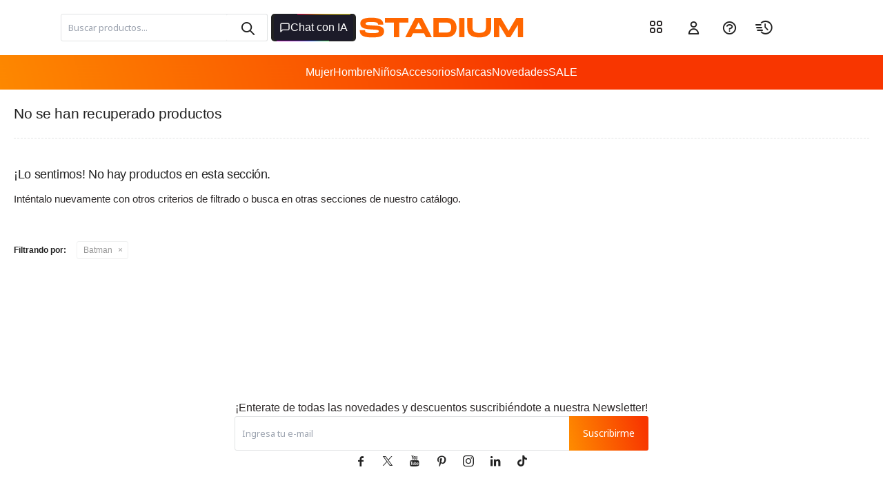

--- FILE ---
content_type: text/html; charset=utf-8
request_url: https://www.stadium.com.uy/sale?marca=batman
body_size: 22828
content:
 <!DOCTYPE html> <html lang="es" class="no-js"> <head itemscope itemtype="http://schema.org/WebSite"> <meta charset="utf-8" /> <script> const GOOGLE_MAPS_CHANNEL_ID = '37'; </script> <link rel='preconnect' href='https://f.fcdn.app' /> <link rel='preconnect' href='https://fonts.googleapis.com' /> <link rel='preconnect' href='https://www.facebook.com' /> <link rel='preconnect' href='https://www.google-analytics.com' /> <link rel="dns-prefetch" href="https://cdnjs.cloudflare.com" /> <title itemprop='name'>Batman en Sale — Stadium</title> <meta name="description" content="Calzado,Balerinas,Botas,Championes,Guillerminas,Pantuflas,Sandalias,Zapatos,Zuecos,Ropa,Buzos,Calzas,Camisetas,Camperas,Canguros,Chalecos,Equipos,Medias,Musculosas,Pantalones,Remeras,Ropa Interior,Shorts,Tops,Bufandas,Polleras,Trajes de baño,Accesorios,Bandoleras,Billeteras,Bolsos,Botellas,Botineras,Carteras,Cartucheras,Celular,Cintos,Entrenamiento,Gorros,Guantes,Lentes,Limpiadores,Luncheras,Mochilas,Neceseres,Paletas,Paraguas,Pelotas,Plantillas,Playa,Protectores,Riñoneras,Valijas,Varios,Seguridad industrial,Calzado de seguridad,Ropa de trabajo,Elementos de protección personal,Batman,Sale,Oferta,Rebaja" /> <meta name="keywords" content="Calzado,Balerinas,Botas,Championes,Guillerminas,Pantuflas,Sandalias,Zapatos,Zuecos,Ropa,Buzos,Calzas,Camisetas,Camperas,Canguros,Chalecos,Equipos,Medias,Musculosas,Pantalones,Remeras,Ropa Interior,Shorts,Tops,Bufandas,Polleras,Trajes de baño,Accesorios,Bandoleras,Billeteras,Bolsos,Botellas,Botineras,Carteras,Cartucheras,Celular,Cintos,Entrenamiento,Gorros,Guantes,Lentes,Limpiadores,Luncheras,Mochilas,Neceseres,Paletas,Paraguas,Pelotas,Plantillas,Playa,Protectores,Riñoneras,Valijas,Varios,Seguridad industrial,Calzado de seguridad,Ropa de trabajo,Elementos de protección personal,Batman,Sale,Oferta,Rebaja" /> <link itemprop="url" rel="canonical" href="https://www.stadium.com.uy/sale?marca=batman" /> <meta property="og:title" content="Batman en Sale — Stadium" /><meta property="og:description" content="Calzado,Balerinas,Botas,Championes,Guillerminas,Pantuflas,Sandalias,Zapatos,Zuecos,Ropa,Buzos,Calzas,Camisetas,Camperas,Canguros,Chalecos,Equipos,Medias,Musculosas,Pantalones,Remeras,Ropa Interior,Shorts,Tops,Bufandas,Polleras,Trajes de baño,Accesorios,Bandoleras,Billeteras,Bolsos,Botellas,Botineras,Carteras,Cartucheras,Celular,Cintos,Entrenamiento,Gorros,Guantes,Lentes,Limpiadores,Luncheras,Mochilas,Neceseres,Paletas,Paraguas,Pelotas,Plantillas,Playa,Protectores,Riñoneras,Valijas,Varios,Seguridad industrial,Calzado de seguridad,Ropa de trabajo,Elementos de protección personal,Batman,Sale,Oferta,Rebaja" /><meta property="og:type" content="website" /><meta property="og:image" content="https://www.stadium.com.uy/public/web/img/logo-og.png"/><meta property="og:url" content="https://www.stadium.com.uy/sale?marca=batman" /><meta property="og:site_name" content="Stadium" /> <meta name='twitter:description' content='Calzado,Balerinas,Botas,Championes,Guillerminas,Pantuflas,Sandalias,Zapatos,Zuecos,Ropa,Buzos,Calzas,Camisetas,Camperas,Canguros,Chalecos,Equipos,Medias,Musculosas,Pantalones,Remeras,Ropa Interior,Shorts,Tops,Bufandas,Polleras,Trajes de baño,Accesorios,Bandoleras,Billeteras,Bolsos,Botellas,Botineras,Carteras,Cartucheras,Celular,Cintos,Entrenamiento,Gorros,Guantes,Lentes,Limpiadores,Luncheras,Mochilas,Neceseres,Paletas,Paraguas,Pelotas,Plantillas,Playa,Protectores,Riñoneras,Valijas,Varios,Seguridad industrial,Calzado de seguridad,Ropa de trabajo,Elementos de protección personal,Batman,Sale,Oferta,Rebaja' /> <meta name='twitter:image' content='https://www.stadium.com.uy/public/web/img/logo-og.png' /> <meta name='twitter:url' content='https://www.stadium.com.uy/sale?marca=batman' /> <meta name='twitter:card' content='summary' /> <meta name='twitter:title' content='Batman en Sale — Stadium' /> <script>document.getElementsByTagName('html')[0].setAttribute('class', 'js ' + ('ontouchstart' in window || navigator.msMaxTouchPoints ? 'is-touch' : 'no-touch'));</script> <script> var FN_TC = { M1 : 37.58, M2 : 1 }; </script> <script>window.dataLayer = window.dataLayer || [];var _tmData = {"fbPixel":"","hotJar":"","zopimId":"","app":"web"};</script> <script>(function(w,d,s,l,i){w[l]=w[l]||[];w[l].push({'gtm.start': new Date().getTime(),event:'gtm.js'});var f=d.getElementsByTagName(s)[0], j=d.createElement(s),dl=l!='dataLayer'?'&l='+l:'';j.setAttribute('defer', 'defer');j.src= 'https://www.googletagmanager.com/gtm.js?id='+i+dl;f.parentNode.insertBefore(j,f); })(window,document,'script','dataLayer','GTM-T7B73PV');</script> <meta id='viewportMetaTag' name="viewport" content="width=device-width, initial-scale=1.0, maximum-scale=1,user-scalable=no"> <link rel="shortcut icon" href="https://f.fcdn.app/assets/commerce/www.stadium.com.uy/9ec2_ae71/public/web/favicon.ico" /> <link rel="apple-itouch-icon" href="https://f.fcdn.app/assets/commerce/www.stadium.com.uy/a2b1_c6ae/public/web/favicon.png" /> <link rel="preconnect" href="https://fonts.googleapis.com"> <link rel="preconnect" href="https://fonts.gstatic.com" crossorigin> <link href="https://fonts.googleapis.com/css2?family=Noto+Sans:wght@300;400;500;600;700&display=swap" rel="stylesheet"> <link href="https://fonts.googleapis.com/css2?family=Material+Symbols+Outlined" rel="stylesheet" />  <script async id="__cn_generic_script__d3b89f4b-c498-45aa-ba23-997b919701a6"> !function (t) { function e() { if (!t.querySelector("#__cn_client_script_d3b89f4b-c498-45aa-ba23-997b919701a6")) { var e = t.createElement("script"); e.setAttribute("src", "https://cdn.connectif.cloud/am1/client-script/d3b89f4b-c498-45aa-ba23-997b919701a6"), t.body.appendChild(e) } } "complete" === t.readyState || "interactive" === t.readyState ? e() : t.addEventListener("DOMContentLoaded", e) }(document); </script>  <script> !function (w, d, t) { w.TiktokAnalyticsObject=t;var ttq=w[t]=w[t]||[];ttq.methods=["page","track","identify","instances","debug","on","off","once","ready","alias","group","enableCookie","disableCookie"],ttq.setAndDefer=function(t,e){t[e]=function(){t.push([e].concat(Array.prototype.slice.call(arguments,0)))}};for(var i=0;i<ttq.methods.length;i++)ttq.setAndDefer(ttq,ttq.methods[i]);ttq.instance=function(t){for(var e=ttq._i[t]||[],n=0;n<ttq.methods.length;n++ )ttq.setAndDefer(e,ttq.methods[n]);return e},ttq.load=function(e,n){var i="https://analytics.tiktok.com/i18n/pixel/events.js";ttq._i=ttq._i||{},ttq._i[e]=[],ttq._i[e]._u=i,ttq._t=ttq._t||{},ttq._t[e]=+new Date,ttq._o=ttq._o||{},ttq._o[e]=n||{};n=document.createElement("script");n.type="text/javascript",n.async=!0,n.src=i+"?sdkid="+e+"&lib="+t;e=document.getElementsByTagName("script")[0];e.parentNode.insertBefore(n,e)}; ttq.load('CDG132RC77UEKJIGU3J0'); ttq.page(); }(window, document, 'ttq'); </script> <link href="https://f.fcdn.app/assets/commerce/www.stadium.com.uy/0000_8d1b/s.05464890132844505154349961634191.css" rel="stylesheet"/> <script src="https://f.fcdn.app/assets/commerce/www.stadium.com.uy/0000_8d1b/s.00649866528644343214792053642593.js"></script> <!--[if lt IE 9]> <script type="text/javascript" src="https://cdnjs.cloudflare.com/ajax/libs/html5shiv/3.7.3/html5shiv.js"></script> <![endif]--> <link rel="manifest" href="https://f.fcdn.app/assets/manifest.json" /> </head> <body id='pgCatalogo' class='headerMenuFullWidth footer2 headerSubMenuFullWidth buscadorSearchField compraSlide compraLeft filtrosFixed fichaMobileFixedActions md-grid pc-sale items4'> <noscript><iframe src="https://www.googletagmanager.com/ns.html?id=GTM-T7B73PV" height="0" width="0" style="display:none;visibility:hidden"></iframe></noscript> <a href="/" class="icono-home" id="icono--home--catalogo"></a> <div class="botonesFixedHome" id="botonesFixedHome" data-fn="controlNavegacionMenu fnHeaderAlt"> <div class="toolsItem frmBusqueda" data-version='1'> <button type="button" class="btnItem btnMostrarBuscador"> <span class="ico"></span> <span class="txt"></span> </button> <form action="/productos"> <div class="cnt"> <span class="btnCerrar"> <span class="ico"></span> <span class="txt"></span> </span> <label class="lbl"> <b>Buscar productos</b> <input maxlength="48" required="" autocomplete="off" type="search" name="q" placeholder="Buscar productos..." /> </label> <button class="btnBuscar" type="submit"> <span class="ico"></span> <span class="txt"></span> </button> </div> </form> </div> <div class="info_rapido" data-fn="localidadesCustom"></div> <a id="feed--btn" href="/social"><div class="blogButtonFixed"><span class="text-feed">Feed</span></div></a> <a id="btnMainMenuMobile" href="javascript:mainMenuMobile.show();"> <svg width="100" height="100" viewBox="0 0 100 100"> <path class="line line1" d="M 20,29.000046 H 80.000231 C 80.000231,29.000046 94.498839,28.817352 94.532987,66.711331 94.543142,77.980673 90.966081,81.670246 85.259173,81.668997 79.552261,81.667751 75.000211,74.999942 75.000211,74.999942 L 25.000021,25.000058" /> <path class="line line2" d="M 20,50 H 80" /> <path class="line line3" d="M 20,70.999954 H 80.000231 C 80.000231,70.999954 94.498839,71.182648 94.532987,33.288669 94.543142,22.019327 90.966081,18.329754 85.259173,18.331003 79.552261,18.332249 75.000211,25.000058 75.000211,25.000058 L 25.000021,74.999942" /> </svg> <span class="text-menu">Menú</span> </a> <div id="logo-alt"> <a href="/"> <img src="https://f.fcdn.app/assets/commerce/www.stadium.com.uy/af62_513d/public/web/img/logo.svg" alt="Stadium" /> </a> </div> <input type="checkbox" id="checkFixedAcciones"> <div class="accionesFixed"> <div class="toolsItem accesoMiCuentaCnt" data-logged="off" data-version='1'> <a href="/mi-cuenta" class="btnItem btnMiCuenta"> <span class="ico"></span> <span class="txt"></span> <span class="usuario"> <span class="nombre"></span> <span class="apellido"></span> </span> </a> <div class="miCuentaMenu"> <ul class="lst"> <li class="it datos"><a href='/mi-cuenta/mis-datos' class="tit" >Mis datos</a></li> <li class="it direcciones"><a href='/mi-cuenta/direcciones' class="tit" >Mis direcciones</a></li> <li class="it compras"><a href='/mi-cuenta/compras' class="tit" >Mis compras</a></li> <li class="it wishlist"><a href='/mi-cuenta/wish-list' class="tit" >Wish List</a></li> <li class="it factura"><a href="" class="tit">e-factura</a></li> <li class="it itSalir"><a href='/salir' class="tit" >Salir</a></li> </ul> </div> </div> <div id="contactoFichaContainer"> <a href="https://wa.me/59893620020" class="wpp enlace" target="_blank">WhatsApp</a> <div id="centro-ayuda-ficha-menu" class="chatbot enlace centro-ayuda-ficha">Chatbot</div> <a href="tel:23080742" class="llamada enlace">Llamada</a> </div> <script> $(document).ready(function() { window.uSizy.init(); if(zE !== undefined){ let centroayuda = document.querySelector("#centro-ayuda-ficha-menu"); let active = false; if (centroayuda){ centroayuda.addEventListener('click', function (evento){ evento.stopPropagation(); if (active) { zE('messenger', 'close'); } else { zE('messenger', 'open'); } active = !active; }); } } }); </script> <div id="mainMenuCuenta" data-fn="animacion-menu-cuenta"> <div class="cnt"> <ul class="lst menu submenu-desactivado"> <div class="btn-volver">Volver</div> <li class="it principal-mobile preguntas"> <a class="tit" href="/preguntas-frecuentes">Preguntas frecuentes</a> </li> <li class="it principal-mobile inicio"> <a class="tit" href="https://www.stadium.com.uy/">Inicio</a> </li> <li class="it principal-mobile catalogo"> <a class="tit" href="https://www.stadium.com.uy/productos">Catálogo</a> </li> <li class="it principal-mobile envios"> <a class="tit" href="https://www.stadium.com.uy/envios-devoluciones">Envíos y devoluciones</a> </li> <li class="it principal-mobile terminos"> <a class="tit" href="https://www.stadium.com.uy/terminos-condiciones">Términos y condiciones</a> </li> <li class="it principal-mobile privacidad"> <a class="tit" href="https://www.stadium.com.uy/privacidad">Política de privacidad</a> </li> <li class="it principal-mobile nosotros"> <a class="tit" href="https://www.stadium.com.uy/empresa">Quienes somos</a> </li> <li class="it principal-mobile trabajo"> <a class="tit" href="https://www.stadium.com.uy/trabaja-con-nosotros">Trabaja con nosotros</a> </li> <li class="it principal-mobile comprar"> <a class="tit" href="https://www.stadium.com.uy/como-comprar">Cómo comprar</a> </li> <li class="it principal-mobile promociones"> <a class="tit" href="https://www.stadium.com.uy/productos?sale=1">Promociones vigentes</a> </li> <li class="it principal-mobile contacto"> <a class="tit" href="javascript:;">Contacto</a> <div class="subMenu"> <div class="cnt"> <ul class="lst"> <li class="it item-menu preguntas"><a class="tit" href="/preguntas-frecuentes">Preguntas frecuentes</a> </li> <li class="it item-menu sucursales"><a class="tit" href="https://www.stadium.com.uy/sucursales">Sucursales</a> </li> </ul> </div> </div> </li> </ul> </div> </div> </div> <div class="bnt-compra"></div> </div> <section id="loading"> <div class="loader-cnt"> <object class="loader-desktop"> <embed src="https://f.fcdn.app/assets/commerce/www.stadium.com.uy/aab3_536a/public/web/img/logo-loader.svg" width="250" height="30"> </object> <img class="loader-mobile" src="https://f.fcdn.app/assets/commerce/www.stadium.com.uy/6ac2_16ae/public/web/img/loader-mobile.svg" width="200" height="30"> </div> </section> <script> $(document).ready(function() { function setCookie(name, value, hours) { if (getCookie(name) === null) { let expires = ""; if (hours) { let date = new Date(); date.setTime(date.getTime() + (hours * 60 * 60 * 1000)); expires = "; expires=" + date.toUTCString(); } document.cookie = name + "=" + (value || "") + expires + "; path=/"; }else if(getCookie(name) && getCookie(name) > 0){ let expires = ""; let actualCount = getCookie(name); if(actualCount > 0){ actualCount = actualCount - 1; }else{ actualCount = 0; } if (hours) { let date = new Date(); date.setTime(date.getTime() + (hours * 60 * 60 * 1000)); expires = "; expires=" + date.toUTCString(); } document.cookie = name + "=" + (actualCount || "") + expires + "; path=/"; } } function getCookie(name) { let nameEQ = name + "="; let ca = document.cookie.split(';'); for (let i = 0; i < ca.length; i++) { let c = ca[i]; while (c.charAt(0) == ' ') c = c.substring(1, c.length); if (c.indexOf(nameEQ) == 0) return c.substring(nameEQ.length, c.length); } return null; } setCookie("preload", 2, 12); if(zE !== undefined){ let centroayuda = document.querySelector("#mainMenuCuenta .cnt .menu .principal-mobile"); let a = document.querySelector("#mainMenuCuenta .cnt .menu .principal-mobile a"); a.href = "javascript:;"; let active = false; centroayuda.addEventListener('click', function (evento){ evento.stopPropagation(); if (active) { zE('messenger', 'close'); } else { zE('messenger', 'open'); } active = !active; setTimeout( param =>{ let checkbox = document.querySelector("#checkFixedAcciones"); if(checkbox.checked){ checkbox.checked = false; } }, 1000); }); } }); </script> <script> (function (d, s, id) { var js, fjs = d.getElementsByTagName(s)[0]; if (d.getElementById(id)) return; js = d.createElement(s); js.id = id; js.setAttribute('defer', 'defer'); /* */ js.src = 'https://connect.facebook.net/es_LA/sdk/xfbml.js#xfbml=1&version=v3.0&autoLogAppEvents=1'; /* */ fjs.parentNode.insertBefore(js, fjs); }(document, 'script', 'facebook-jssdk')); </script> <script> window.fbAsyncInit = function () { FB.init({ appId: '288285153058494', autoLogAppEvents: true, xfbml: true, version: 'v3.0' }); }; var FBLogin = new (function () { var $frmLogin = null; var reRequest = false; var setMensajeError = function (msj) { var $frm = getFrmLogin(); if ($frm != null) { var $divMsj = $('.msg.err:first', $frm); if ($divMsj.length == 0) { $divMsj = $('<div class="msg err"><p></p></div>'); $divMsj.insertBefore($('.fld-grp:first', $frm)); } $('p:first', $divMsj).text(msj); } }; var getFrmLogin = function () { if ($frmLogin == null) { $frmLogin = $('#frmLogin'); if ($frmLogin.length == 0) { $frmLogin = null; } } return $frmLogin; }; var login = function () { var opt = { scope: 'public_profile,email' }; if (reRequest === true) { opt.auth_type = 'rerequest'; } FB.login(function (response) { if (response.status === 'connected') { $.ajax({ url: 'https://www.stadium.com.uy/ajax?service=login-fb', data: { tk: response.authResponse.accessToken }, dataType: 'json', success: function (json) { if (json.logged == true) { location.href = location.href.replace(/#.*/, ''); } else if (json.scope != undefined) { setMensajeError(json.msj); if (reRequest == false) { reRequest = true; login(); } } } }); } }, opt); }; this.login = function () { login(); }; $(function () { $('body:first').on('click', '.btnLoginFacebook', function (e) { e.preventDefault(); try { FBLogin.login(); } catch (e) { } }); }); })(); </script> <div id="pre"> <div id="wrapper"> <header id="header" role="banner"> <div class="cnt"> <div id="marcasDestacadas" data-fn="fnRemoveEmptyRow"> <div id="sliderMarcasSubmenu" data-fn="fnSwiperMarcasSubmenu" class="nav" data-breakpoints-slides='[2,6,9]' data-breakpoints-spacing='[10,10,10]' data-autoplay='true'> <div data-id="3529" data-area="SubMenuMarcasDestacadas" class="banner"><a data-track-categ='Banners' data-track-action='SubMenuMarcasDestacadas' data-track-label='SubMenuMarcasDestacadas - Adidas' href='/adidas'><picture><source media="(min-width: 1280px)" srcset="//f.fcdn.app/imgs/c77993/www.stadium.com.uy/std/4903/webp/recursos/6212/150x150/009adidas-1.jpg" width='150' height='150' ><source media="(max-width: 1279px) and (min-width: 1024px)" srcset="//f.fcdn.app/imgs/9981c3/www.stadium.com.uy/std/4903/webp/recursos/6212/0x0/009adidas-1.jpg" ><source media="(max-width: 640px) AND (orientation: portrait)" srcset="//f.fcdn.app/imgs/9981c3/www.stadium.com.uy/std/4903/webp/recursos/6212/0x0/009adidas-1.jpg" ><source media="(max-width: 1023px)" srcset="//f.fcdn.app/imgs/9981c3/www.stadium.com.uy/std/4903/webp/recursos/6212/0x0/009adidas-1.jpg" ><img src="//f.fcdn.app/imgs/c77993/www.stadium.com.uy/std/4903/webp/recursos/6212/150x150/009adidas-1.jpg" alt="SubMenuMarcasDestacadas - Adidas" width='150' height='150' ></picture></a></div><div data-id="3534" data-area="SubMenuMarcasDestacadas" class="banner"><a data-track-categ='Banners' data-track-action='SubMenuMarcasDestacadas' data-track-label='SubMenuMarcasDestacadas - Puma' href='/puma'><picture><source media="(min-width: 1280px)" srcset="//f.fcdn.app/imgs/88c3a9/www.stadium.com.uy/std/f1a8/webp/recursos/6217/150x150/051puma-1.jpg" width='150' height='150' ><source media="(max-width: 1279px) and (min-width: 1024px)" srcset="//f.fcdn.app/imgs/b4ec34/www.stadium.com.uy/std/f1a8/webp/recursos/6217/0x0/051puma-1.jpg" ><source media="(max-width: 640px) AND (orientation: portrait)" srcset="//f.fcdn.app/imgs/b4ec34/www.stadium.com.uy/std/f1a8/webp/recursos/6217/0x0/051puma-1.jpg" ><source media="(max-width: 1023px)" srcset="//f.fcdn.app/imgs/b4ec34/www.stadium.com.uy/std/f1a8/webp/recursos/6217/0x0/051puma-1.jpg" ><img src="//f.fcdn.app/imgs/88c3a9/www.stadium.com.uy/std/f1a8/webp/recursos/6217/150x150/051puma-1.jpg" alt="SubMenuMarcasDestacadas - Puma" width='150' height='150' ></picture></a></div><div data-id="3533" data-area="SubMenuMarcasDestacadas" class="banner"><a data-track-categ='Banners' data-track-action='SubMenuMarcasDestacadas' data-track-label='SubMenuMarcasDestacadas - NB' href='/new-balance'><picture><source media="(min-width: 1280px)" srcset="//f.fcdn.app/imgs/cfaf4c/www.stadium.com.uy/std/4687/webp/recursos/6216/150x150/184newballance-1.jpg" width='150' height='150' ><source media="(max-width: 1279px) and (min-width: 1024px)" srcset="//f.fcdn.app/imgs/76703a/www.stadium.com.uy/std/4687/webp/recursos/6216/0x0/184newballance-1.jpg" ><source media="(max-width: 640px) AND (orientation: portrait)" srcset="//f.fcdn.app/imgs/76703a/www.stadium.com.uy/std/4687/webp/recursos/6216/0x0/184newballance-1.jpg" ><source media="(max-width: 1023px)" srcset="//f.fcdn.app/imgs/76703a/www.stadium.com.uy/std/4687/webp/recursos/6216/0x0/184newballance-1.jpg" ><img src="//f.fcdn.app/imgs/cfaf4c/www.stadium.com.uy/std/4687/webp/recursos/6216/150x150/184newballance-1.jpg" alt="SubMenuMarcasDestacadas - NB" width='150' height='150' ></picture></a></div><div data-id="3532" data-area="SubMenuMarcasDestacadas" class="banner"><a data-track-categ='Banners' data-track-action='SubMenuMarcasDestacadas' data-track-label='SubMenuMarcasDestacadas - Miss' href='/misscarol'><picture><source media="(min-width: 1280px)" srcset="//f.fcdn.app/imgs/0aed39/www.stadium.com.uy/std/9c33/webp/recursos/6215/150x150/146misscarol-nuevo-1.jpg" width='150' height='150' ><source media="(max-width: 1279px) and (min-width: 1024px)" srcset="//f.fcdn.app/imgs/d5db06/www.stadium.com.uy/std/9c33/webp/recursos/6215/0x0/146misscarol-nuevo-1.jpg" ><source media="(max-width: 640px) AND (orientation: portrait)" srcset="//f.fcdn.app/imgs/d5db06/www.stadium.com.uy/std/9c33/webp/recursos/6215/0x0/146misscarol-nuevo-1.jpg" ><source media="(max-width: 1023px)" srcset="//f.fcdn.app/imgs/d5db06/www.stadium.com.uy/std/9c33/webp/recursos/6215/0x0/146misscarol-nuevo-1.jpg" ><img src="//f.fcdn.app/imgs/0aed39/www.stadium.com.uy/std/9c33/webp/recursos/6215/150x150/146misscarol-nuevo-1.jpg" alt="SubMenuMarcasDestacadas - Miss" width='150' height='150' ></picture></a></div><div data-id="3535" data-area="SubMenuMarcasDestacadas" class="banner"><a data-track-categ='Banners' data-track-action='SubMenuMarcasDestacadas' data-track-label='SubMenuMarcasDestacadas - Topper' href='/topper'><picture><source media="(min-width: 1280px)" srcset="//f.fcdn.app/imgs/e8f3ea/www.stadium.com.uy/std/3b1b/webp/recursos/6218/150x150/001topper-1.jpg" width='150' height='150' ><source media="(max-width: 1279px) and (min-width: 1024px)" srcset="//f.fcdn.app/imgs/bcf67b/www.stadium.com.uy/std/3b1b/webp/recursos/6218/0x0/001topper-1.jpg" ><source media="(max-width: 640px) AND (orientation: portrait)" srcset="//f.fcdn.app/imgs/bcf67b/www.stadium.com.uy/std/3b1b/webp/recursos/6218/0x0/001topper-1.jpg" ><source media="(max-width: 1023px)" srcset="//f.fcdn.app/imgs/bcf67b/www.stadium.com.uy/std/3b1b/webp/recursos/6218/0x0/001topper-1.jpg" ><img src="//f.fcdn.app/imgs/e8f3ea/www.stadium.com.uy/std/3b1b/webp/recursos/6218/150x150/001topper-1.jpg" alt="SubMenuMarcasDestacadas - Topper" width='150' height='150' ></picture></a></div><div data-id="3536" data-area="SubMenuMarcasDestacadas" class="banner"><a data-track-categ='Banners' data-track-action='SubMenuMarcasDestacadas' data-track-label='SubMenuMarcasDestacadas - Umbro' href='/umbro'><picture><source media="(min-width: 1280px)" srcset="//f.fcdn.app/imgs/046857/www.stadium.com.uy/std/36d5/webp/recursos/6219/150x150/054umbro-1.jpg" width='150' height='150' ><source media="(max-width: 1279px) and (min-width: 1024px)" srcset="//f.fcdn.app/imgs/151d32/www.stadium.com.uy/std/36d5/webp/recursos/6219/0x0/054umbro-1.jpg" ><source media="(max-width: 640px) AND (orientation: portrait)" srcset="//f.fcdn.app/imgs/151d32/www.stadium.com.uy/std/36d5/webp/recursos/6219/0x0/054umbro-1.jpg" ><source media="(max-width: 1023px)" srcset="//f.fcdn.app/imgs/151d32/www.stadium.com.uy/std/36d5/webp/recursos/6219/0x0/054umbro-1.jpg" ><img src="//f.fcdn.app/imgs/046857/www.stadium.com.uy/std/36d5/webp/recursos/6219/150x150/054umbro-1.jpg" alt="SubMenuMarcasDestacadas - Umbro" width='150' height='150' ></picture></a></div><div data-id="3537" data-area="SubMenuMarcasDestacadas" class="banner"><a data-track-categ='Banners' data-track-action='SubMenuMarcasDestacadas' data-track-label='SubMenuMarcasDestacadas - Vans' href='/vans'><picture><source media="(min-width: 1280px)" srcset="//f.fcdn.app/imgs/abd3a2/www.stadium.com.uy/std/3216/webp/recursos/6220/150x150/vans-1.jpg" width='150' height='150' ><source media="(max-width: 1279px) and (min-width: 1024px)" srcset="//f.fcdn.app/imgs/fb3a55/www.stadium.com.uy/std/3216/webp/recursos/6220/0x0/vans-1.jpg" ><source media="(max-width: 640px) AND (orientation: portrait)" srcset="//f.fcdn.app/imgs/fb3a55/www.stadium.com.uy/std/3216/webp/recursos/6220/0x0/vans-1.jpg" ><source media="(max-width: 1023px)" srcset="//f.fcdn.app/imgs/fb3a55/www.stadium.com.uy/std/3216/webp/recursos/6220/0x0/vans-1.jpg" ><img src="//f.fcdn.app/imgs/abd3a2/www.stadium.com.uy/std/3216/webp/recursos/6220/150x150/vans-1.jpg" alt="SubMenuMarcasDestacadas - Vans" width='150' height='150' ></picture></a></div><div data-id="3531" data-area="SubMenuMarcasDestacadas" class="banner"><a data-track-categ='Banners' data-track-action='SubMenuMarcasDestacadas' data-track-label='SubMenuMarcasDestacadas - Merrell' href='/merrell'><picture><source media="(min-width: 1280px)" srcset="//f.fcdn.app/imgs/ca0f65/www.stadium.com.uy/std/985d/webp/recursos/6214/150x150/068merrell-1.jpg" width='150' height='150' ><source media="(max-width: 1279px) and (min-width: 1024px)" srcset="//f.fcdn.app/imgs/a04d2c/www.stadium.com.uy/std/985d/webp/recursos/6214/0x0/068merrell-1.jpg" ><source media="(max-width: 640px) AND (orientation: portrait)" srcset="//f.fcdn.app/imgs/a04d2c/www.stadium.com.uy/std/985d/webp/recursos/6214/0x0/068merrell-1.jpg" ><source media="(max-width: 1023px)" srcset="//f.fcdn.app/imgs/a04d2c/www.stadium.com.uy/std/985d/webp/recursos/6214/0x0/068merrell-1.jpg" ><img src="//f.fcdn.app/imgs/ca0f65/www.stadium.com.uy/std/985d/webp/recursos/6214/150x150/068merrell-1.jpg" alt="SubMenuMarcasDestacadas - Merrell" width='150' height='150' ></picture></a></div><div data-id="3530" data-area="SubMenuMarcasDestacadas" class="banner"><a data-track-categ='Banners' data-track-action='SubMenuMarcasDestacadas' data-track-label='SubMenuMarcasDestacadas - Converse' href='/converse'><picture><source media="(min-width: 1280px)" srcset="//f.fcdn.app/imgs/284988/www.stadium.com.uy/std/068b/webp/recursos/6213/150x150/045converse-1.jpg" width='150' height='150' ><source media="(max-width: 1279px) and (min-width: 1024px)" srcset="//f.fcdn.app/imgs/604062/www.stadium.com.uy/std/068b/webp/recursos/6213/0x0/045converse-1.jpg" ><source media="(max-width: 640px) AND (orientation: portrait)" srcset="//f.fcdn.app/imgs/604062/www.stadium.com.uy/std/068b/webp/recursos/6213/0x0/045converse-1.jpg" ><source media="(max-width: 1023px)" srcset="//f.fcdn.app/imgs/604062/www.stadium.com.uy/std/068b/webp/recursos/6213/0x0/045converse-1.jpg" ><img src="//f.fcdn.app/imgs/284988/www.stadium.com.uy/std/068b/webp/recursos/6213/150x150/045converse-1.jpg" alt="SubMenuMarcasDestacadas - Converse" width='150' height='150' ></picture></a></div> </div> </div> <div id="grupoHombre"> <div class="blkProductos blkProductos" data-fn='fnBlkLstProductos'> <div class="hdr"> <h2 class="tit">Destacado Menú Hombre</h2> </div> <div class="cnt"> <div class='articleList aListProductos ' data-tot='2' data-totAbs='0' data-cargarVariantes='0'><div class='it rebajado sale grp6 grp112 grp180 grp281 grp283 grp400 grp442 grp621 grp656 grp658 grp660 grp661 grp662 grp663 grp664 grp665 grp666 grp667 grp668 grp669 grp671 grp672 grp673 grp674 grp676 grp677 grp678 grp679 grp680 grp685 grp686 grp687 grp688 grp735 grp737 grp742 grp749 grp750' data-disp='1' data-codProd='012.45741' data-codVar='0006' data-im='//f.fcdn.app/imgs/0d1c63/www.stadium.com.uy/std/57c6/webp/catalogo/012.457410006/60x60/sandalias-de-hombre-havaianas-top-logomania-azul.jpg'><div class='cnt'><div class="cnt-wishlist" data-fn="animacion-wishlist"><span class="btnWishlist" data-fn="fnEditWishList" data-cod-producto="012.45741" data-cod-variante="0006"></span></div> <div data-fn="cocardaInteractiva"> <div class="cocardas"><div class="dfl"><div class="ico sale"><img loading="lazy" src="https://f.fcdn.app/assets/commerce/www.stadium.com.uy/4109_f915/public/web/img/iconos/sale.svg" alt="Sale" /><span class="por fn-hidden"><span class=int>10</span><span class=dec>10</span></span></div></div></div> </div> <a class="img" href="https://www.stadium.com.uy/productos/sandalias-de-hombre-havaianas-top-logomania-azul_012.45741_0006" title="Sandalias de Hombre Havaianas TOP Logomania - Azul"> <img loading='lazy' src='//f.fcdn.app/imgs/435aa8/www.stadium.com.uy/std/57c6/webp/catalogo/012.457410006/640_640/sandalias-de-hombre-havaianas-top-logomania-azul.jpg' alt='Sandalias de Hombre Havaianas TOP Logomania Azul' width='640' height='640' /> <span data-fn="fnLoadImg" data-src="//f.fcdn.app/imgs/341206/www.stadium.com.uy/std/52e8/webp/catalogo/012.457410006_1/640_640/sandalias-de-hombre-havaianas-top-logomania-azul.jpg" data-alt="" data-w="640" data-h="640"></span> </a> <div class="info"> <a class="tit" href="https://www.stadium.com.uy/productos/sandalias-de-hombre-havaianas-top-logomania-azul_012.45741_0006" title="Sandalias de Hombre Havaianas TOP Logomania - Azul"><h3>Sandalias de Hombre Havaianas TOP Logomania - Azul</h3></a> <div class="d-flex-precio"> <div class="infoEnvios hidden" data-fn='cargarEtiquetaEnvios'></div> <div class="depositos hidden"><span class="aliasDeposito">ciudad-de-la-costa</span><span class="aliasDeposito">las-piedras</span><span class="aliasDeposito">maldonado-y-punta-del-este</span><span class="aliasDeposito">mercedes</span><span class="aliasDeposito">minas</span><span class="aliasDeposito">montevideo</span><span class="aliasDeposito">salto</span><span class="aliasDeposito">san-jose</span></div><div class="precios"> <strong class="precio venta"><span class="sim">$</span> <span class="monto">890</span></strong> <del class="precio lista"><span class="sim">$</span> <span class="monto">990</span></del> <span class="porcRebaja"><span class="aux"><span class=int>10</span><span class=dec>10</span></span></span></div> <div class="resaltado"> <div class="depositos hidden"><span class="aliasDeposito">ciudad-de-la-costa</span><span class="aliasDeposito">las-piedras</span><span class="aliasDeposito">maldonado-y-punta-del-este</span><span class="aliasDeposito">mercedes</span><span class="aliasDeposito">minas</span><span class="aliasDeposito">montevideo</span><span class="aliasDeposito">salto</span><span class="aliasDeposito">san-jose</span></div><div class="precios"> <strong class="precio venta"><span class="sim">$</span> <span class="monto">890</span></strong> <del class="precio lista"><span class="sim">$</span> <span class="monto">990</span></del> <span class="porcRebaja"><span class="aux"><span class=int>10</span><span class=dec>10</span></span></span></div> </div> </div> <a class="btn btn01 btnComprar" rel="nofollow" href="https://www.stadium.com.uy/productos/sandalias-de-hombre-havaianas-top-logomania-azul_012.45741_0006"><span></span></a> <div class="variantes"></div> </div><input type="hidden" class="json" style="display:none" value="{&quot;sku&quot;:{&quot;fen&quot;:&quot;1:012.45741:0006:39:1&quot;,&quot;com&quot;:&quot;012.45741000639.0&quot;},&quot;producto&quot;:{&quot;codigo&quot;:&quot;012.45741&quot;,&quot;nombre&quot;:&quot;Sandalias de Hombre Havaianas TOP Logomania&quot;,&quot;categoria&quot;:&quot;Calzado &gt; Sandalias&quot;,&quot;marca&quot;:&quot;Havaianas&quot;},&quot;variante&quot;:{&quot;codigo&quot;:&quot;0006&quot;,&quot;codigoCompleto&quot;:&quot;012.457410006&quot;,&quot;nombre&quot;:&quot;Azul&quot;,&quot;nombreCompleto&quot;:&quot;Sandalias de Hombre Havaianas TOP Logomania - Azul&quot;,&quot;img&quot;:{&quot;u&quot;:&quot;\/\/f.fcdn.app\/imgs\/dc1519\/www.stadium.com.uy\/std\/57c6\/webp\/catalogo\/012.457410006\/1024-1024\/sandalias-de-hombre-havaianas-top-logomania-azul.jpg&quot;},&quot;url&quot;:&quot;https:\/\/www.stadium.com.uy\/productos\/sandalias-de-hombre-havaianas-top-logomania-azul_012.45741_0006&quot;,&quot;tieneStock&quot;:false,&quot;ordenVariante&quot;:&quot;999&quot;},&quot;nomPresentacion&quot;:&quot;39&quot;,&quot;nombre&quot;:&quot;Sandalias de Hombre Havaianas TOP Logomania - Azul&quot;,&quot;nombreCompleto&quot;:&quot;Sandalias de Hombre Havaianas TOP Logomania - Azul Talle 39&quot;,&quot;precioMonto&quot;:890,&quot;moneda&quot;:{&quot;nom&quot;:&quot;M1&quot;,&quot;nro&quot;:858,&quot;cod&quot;:&quot;UYU&quot;,&quot;sim&quot;:&quot;$&quot;},&quot;sale&quot;:true,&quot;outlet&quot;:false,&quot;nuevo&quot;:false}" /></div></div><div class='it rebajado sale grp6 grp112 grp180 grp281 grp283 grp400 grp442 grp654 grp655 grp656 grp658 grp660 grp661 grp662 grp663 grp664 grp665 grp666 grp667 grp668 grp669 grp671 grp674 grp676 grp678 grp679 grp680 grp686 grp687 grp688 grp735 grp737 grp742 grp749 grp750' data-disp='1' data-codProd='012.45741' data-codVar='3144' data-im='//f.fcdn.app/imgs/d6ce78/www.stadium.com.uy/std/213e/webp/catalogo/012.457413144/60x60/sandalias-de-hombre-havaianas-top-logomania-blanco.jpg'><div class='cnt'><div class="cnt-wishlist" data-fn="animacion-wishlist"><span class="btnWishlist" data-fn="fnEditWishList" data-cod-producto="012.45741" data-cod-variante="3144"></span></div> <div data-fn="cocardaInteractiva"> <div class="cocardas"><div class="dfl"><div class="ico sale"><img loading="lazy" src="https://f.fcdn.app/assets/commerce/www.stadium.com.uy/4109_f915/public/web/img/iconos/sale.svg" alt="Sale" /><span class="por fn-hidden"><span class=int>10</span><span class=dec>10</span></span></div></div></div> </div> <a class="img" href="https://www.stadium.com.uy/productos/sandalias-de-hombre-havaianas-top-logomania-blanco_012.45741_3144" title="Sandalias de Hombre Havaianas TOP Logomania - Blanco"> <img loading='lazy' src='//f.fcdn.app/imgs/776e8a/www.stadium.com.uy/std/213e/webp/catalogo/012.457413144/640_640/sandalias-de-hombre-havaianas-top-logomania-blanco.jpg' alt='Sandalias de Hombre Havaianas TOP Logomania Blanco' width='640' height='640' /> <span data-fn="fnLoadImg" data-src="//f.fcdn.app/imgs/67f3ba/www.stadium.com.uy/std/9621/webp/catalogo/012.457413144_1/640_640/sandalias-de-hombre-havaianas-top-logomania-blanco.jpg" data-alt="" data-w="640" data-h="640"></span> </a> <div class="info"> <a class="tit" href="https://www.stadium.com.uy/productos/sandalias-de-hombre-havaianas-top-logomania-blanco_012.45741_3144" title="Sandalias de Hombre Havaianas TOP Logomania - Blanco"><h3>Sandalias de Hombre Havaianas TOP Logomania - Blanco</h3></a> <div class="d-flex-precio"> <div class="infoEnvios hidden" data-fn='cargarEtiquetaEnvios'></div> <div class="depositos hidden"><span class="aliasDeposito">ciudad-de-la-costa</span><span class="aliasDeposito">las-piedras</span><span class="aliasDeposito">maldonado-y-punta-del-este</span><span class="aliasDeposito">montevideo</span><span class="aliasDeposito">pando</span><span class="aliasDeposito">paysandu</span><span class="aliasDeposito">san-jose</span></div><div class="precios"> <strong class="precio venta"><span class="sim">$</span> <span class="monto">890</span></strong> <del class="precio lista"><span class="sim">$</span> <span class="monto">990</span></del> <span class="porcRebaja"><span class="aux"><span class=int>10</span><span class=dec>10</span></span></span></div> <div class="resaltado"> <div class="depositos hidden"><span class="aliasDeposito">ciudad-de-la-costa</span><span class="aliasDeposito">las-piedras</span><span class="aliasDeposito">maldonado-y-punta-del-este</span><span class="aliasDeposito">montevideo</span><span class="aliasDeposito">pando</span><span class="aliasDeposito">paysandu</span><span class="aliasDeposito">san-jose</span></div><div class="precios"> <strong class="precio venta"><span class="sim">$</span> <span class="monto">890</span></strong> <del class="precio lista"><span class="sim">$</span> <span class="monto">990</span></del> <span class="porcRebaja"><span class="aux"><span class=int>10</span><span class=dec>10</span></span></span></div> </div> </div> <a class="btn btn01 btnComprar" rel="nofollow" href="https://www.stadium.com.uy/productos/sandalias-de-hombre-havaianas-top-logomania-blanco_012.45741_3144"><span></span></a> <div class="variantes"></div> </div><input type="hidden" class="json" style="display:none" value="{&quot;sku&quot;:{&quot;fen&quot;:&quot;1:012.45741:3144:39:1&quot;,&quot;com&quot;:&quot;012.45741314439.0&quot;},&quot;producto&quot;:{&quot;codigo&quot;:&quot;012.45741&quot;,&quot;nombre&quot;:&quot;Sandalias de Hombre Havaianas TOP Logomania&quot;,&quot;categoria&quot;:&quot;Calzado &gt; Sandalias&quot;,&quot;marca&quot;:&quot;Havaianas&quot;},&quot;variante&quot;:{&quot;codigo&quot;:&quot;3144&quot;,&quot;codigoCompleto&quot;:&quot;012.457413144&quot;,&quot;nombre&quot;:&quot;Blanco&quot;,&quot;nombreCompleto&quot;:&quot;Sandalias de Hombre Havaianas TOP Logomania - Blanco&quot;,&quot;img&quot;:{&quot;u&quot;:&quot;\/\/f.fcdn.app\/imgs\/7b2116\/www.stadium.com.uy\/std\/213e\/webp\/catalogo\/012.457413144\/1024-1024\/sandalias-de-hombre-havaianas-top-logomania-blanco.jpg&quot;},&quot;url&quot;:&quot;https:\/\/www.stadium.com.uy\/productos\/sandalias-de-hombre-havaianas-top-logomania-blanco_012.45741_3144&quot;,&quot;tieneStock&quot;:false,&quot;ordenVariante&quot;:&quot;999&quot;},&quot;nomPresentacion&quot;:&quot;39&quot;,&quot;nombre&quot;:&quot;Sandalias de Hombre Havaianas TOP Logomania - Blanco&quot;,&quot;nombreCompleto&quot;:&quot;Sandalias de Hombre Havaianas TOP Logomania - Blanco Talle 39&quot;,&quot;precioMonto&quot;:890,&quot;moneda&quot;:{&quot;nom&quot;:&quot;M1&quot;,&quot;nro&quot;:858,&quot;cod&quot;:&quot;UYU&quot;,&quot;sim&quot;:&quot;$&quot;},&quot;sale&quot;:true,&quot;outlet&quot;:false,&quot;nuevo&quot;:false}" /></div></div></div> </div> </div></div> <div id="grupoDama"> <div class="blkProductos blkProductos" data-fn='fnBlkLstProductos'> <div class="hdr"> <h2 class="tit">Destacado Menú Dama</h2> </div> <div class="cnt"> <div class='articleList aListProductos ' data-tot='2' data-totAbs='0' data-cargarVariantes='0'><div class='it rebajado sale grp5 grp112 grp180 grp263 grp281 grp283 grp400 grp442 grp537 grp576 grp581 grp620 grp656 grp658 grp660 grp661 grp662 grp663 grp664 grp665 grp666 grp667 grp668 grp669 grp671 grp672 grp673 grp674 grp676 grp678 grp679 grp680 grp686 grp687 grp688 grp695 grp734 grp737 grp739 grp743 grp746 grp749 grp750 grp754 grp759' data-disp='1' data-codProd='146.26149' data-codVar='1000' data-im='//f.fcdn.app/imgs/335fde/www.stadium.com.uy/std/7671/webp/catalogo/146.261491000/60x60/sandalias-de-mujer-miss-carol-gumy-negro.jpg'><div class='cnt'><div class="cnt-wishlist" data-fn="animacion-wishlist"><span class="btnWishlist" data-fn="fnEditWishList" data-cod-producto="146.26149" data-cod-variante="1000"></span></div> <div data-fn="cocardaInteractiva"> <div class="cocardas"><div class="dfl"><div class="ico sale"><img loading="lazy" src="https://f.fcdn.app/assets/commerce/www.stadium.com.uy/4109_f915/public/web/img/iconos/sale.svg" alt="Sale" /><span class="por fn-hidden"><span class=int>49</span><span class=dec>49</span></span></div></div><div class="ctm"><div class="ico grupo grupo739"><img loading='lazy' src='//f.fcdn.app/imgs/a82701/www.stadium.com.uy/std/5481/webp/grupoproductos/6188/100-100/stadium-preciosdelocos-cocarda-v.svg' alt='Precios de Locos' /></div><div class="ico grupo grupo759"><img loading='lazy' src='//f.fcdn.app/imgs/3ef7fa/www.stadium.com.uy/std/65c6/webp/grupoproductos/5931/100-100/miss.svg' alt='Temporada SS26' /></div></div></div> </div> <a class="img" href="https://www.stadium.com.uy/productos/sandalias-de-mujer-miss-carol-gumy-negro_146.26149_1000" title="Sandalias de Mujer Miss Carol GUMY - Negro"> <img loading='lazy' src='//f.fcdn.app/imgs/44e942/www.stadium.com.uy/std/7671/webp/catalogo/146.261491000/640_640/sandalias-de-mujer-miss-carol-gumy-negro.jpg' alt='Sandalias de Mujer Miss Carol GUMY Negro' width='640' height='640' /> <span data-fn="fnLoadImg" data-src="//f.fcdn.app/imgs/d6077b/www.stadium.com.uy/std/4da4/webp/catalogo/146.261491000_1/640_640/sandalias-de-mujer-miss-carol-gumy-negro.jpg" data-alt="" data-w="640" data-h="640"></span> </a> <div class="info"> <a class="tit" href="https://www.stadium.com.uy/productos/sandalias-de-mujer-miss-carol-gumy-negro_146.26149_1000" title="Sandalias de Mujer Miss Carol GUMY - Negro"><h3>Sandalias de Mujer Miss Carol GUMY - Negro</h3></a> <div class="d-flex-precio"> <div class="infoEnvios hidden" data-fn='cargarEtiquetaEnvios'></div> <div class="depositos hidden"><span class="aliasDeposito">ciudad-de-la-costa</span><span class="aliasDeposito">las-piedras</span><span class="aliasDeposito">maldonado-y-punta-del-este</span><span class="aliasDeposito">montevideo</span><span class="aliasDeposito">salto</span><span class="aliasDeposito">san-jose</span><span class="aliasDeposito">tacuarembo</span></div><div class="precios"> <strong class="precio venta"><span class="sim">$</span> <span class="monto">500</span></strong> <del class="precio lista"><span class="sim">$</span> <span class="monto">990</span></del> <span class="porcRebaja"><span class="aux"><span class=int>49</span><span class=dec>49</span></span></span></div> <div class="resaltado"> <div class="depositos hidden"><span class="aliasDeposito">ciudad-de-la-costa</span><span class="aliasDeposito">las-piedras</span><span class="aliasDeposito">maldonado-y-punta-del-este</span><span class="aliasDeposito">montevideo</span><span class="aliasDeposito">salto</span><span class="aliasDeposito">san-jose</span><span class="aliasDeposito">tacuarembo</span></div><div class="precios"> <strong class="precio venta"><span class="sim">$</span> <span class="monto">500</span></strong> <del class="precio lista"><span class="sim">$</span> <span class="monto">990</span></del> <span class="porcRebaja"><span class="aux"><span class=int>49</span><span class=dec>49</span></span></span></div> </div> </div> <a class="btn btn01 btnComprar" rel="nofollow" href="https://www.stadium.com.uy/productos/sandalias-de-mujer-miss-carol-gumy-negro_146.26149_1000"><span></span></a> <div class="variantes"></div> </div><input type="hidden" class="json" style="display:none" value="{&quot;sku&quot;:{&quot;fen&quot;:&quot;1:146.26149:1000:36:1&quot;,&quot;com&quot;:&quot;146.26149100036.0&quot;},&quot;producto&quot;:{&quot;codigo&quot;:&quot;146.26149&quot;,&quot;nombre&quot;:&quot;Sandalias de Mujer Miss Carol GUMY&quot;,&quot;categoria&quot;:&quot;Calzado &gt; Sandalias&quot;,&quot;marca&quot;:&quot;Miss Carol&quot;},&quot;variante&quot;:{&quot;codigo&quot;:&quot;1000&quot;,&quot;codigoCompleto&quot;:&quot;146.261491000&quot;,&quot;nombre&quot;:&quot;Negro&quot;,&quot;nombreCompleto&quot;:&quot;Sandalias de Mujer Miss Carol GUMY - Negro&quot;,&quot;img&quot;:{&quot;u&quot;:&quot;\/\/f.fcdn.app\/imgs\/bbbd19\/www.stadium.com.uy\/std\/7671\/webp\/catalogo\/146.261491000\/1024-1024\/sandalias-de-mujer-miss-carol-gumy-negro.jpg&quot;},&quot;url&quot;:&quot;https:\/\/www.stadium.com.uy\/productos\/sandalias-de-mujer-miss-carol-gumy-negro_146.26149_1000&quot;,&quot;tieneStock&quot;:false,&quot;ordenVariante&quot;:&quot;999&quot;},&quot;nomPresentacion&quot;:&quot;36&quot;,&quot;nombre&quot;:&quot;Sandalias de Mujer Miss Carol GUMY - Negro&quot;,&quot;nombreCompleto&quot;:&quot;Sandalias de Mujer Miss Carol GUMY - Negro Talle 36&quot;,&quot;precioMonto&quot;:500,&quot;moneda&quot;:{&quot;nom&quot;:&quot;M1&quot;,&quot;nro&quot;:858,&quot;cod&quot;:&quot;UYU&quot;,&quot;sim&quot;:&quot;$&quot;},&quot;sale&quot;:true,&quot;outlet&quot;:false,&quot;nuevo&quot;:false}" /></div></div><div class='it rebajado sale grp5 grp112 grp180 grp263 grp281 grp283 grp400 grp442 grp537 grp576 grp581 grp654 grp655 grp656 grp658 grp660 grp661 grp662 grp663 grp664 grp665 grp666 grp667 grp668 grp669 grp671 grp672 grp673 grp674 grp675 grp676 grp677 grp678 grp679 grp680 grp681 grp685 grp686 grp687 grp688 grp695 grp734 grp737 grp739 grp743 grp746 grp749 grp750 grp754 grp759' data-disp='1' data-codProd='146.26149' data-codVar='3234' data-im='//f.fcdn.app/imgs/60916b/www.stadium.com.uy/std/2a59/webp/catalogo/146.261493234/60x60/sandalias-de-mujer-miss-carol-gumy-lila.jpg'><div class='cnt'><div class="cnt-wishlist" data-fn="animacion-wishlist"><span class="btnWishlist" data-fn="fnEditWishList" data-cod-producto="146.26149" data-cod-variante="3234"></span></div> <div data-fn="cocardaInteractiva"> <div class="cocardas"><div class="dfl"><div class="ico sale"><img loading="lazy" src="https://f.fcdn.app/assets/commerce/www.stadium.com.uy/4109_f915/public/web/img/iconos/sale.svg" alt="Sale" /><span class="por fn-hidden"><span class=int>49</span><span class=dec>49</span></span></div></div><div class="ctm"><div class="ico grupo grupo739"><img loading='lazy' src='//f.fcdn.app/imgs/a82701/www.stadium.com.uy/std/5481/webp/grupoproductos/6188/100-100/stadium-preciosdelocos-cocarda-v.svg' alt='Precios de Locos' /></div><div class="ico grupo grupo759"><img loading='lazy' src='//f.fcdn.app/imgs/3ef7fa/www.stadium.com.uy/std/65c6/webp/grupoproductos/5931/100-100/miss.svg' alt='Temporada SS26' /></div></div></div> </div> <a class="img" href="https://www.stadium.com.uy/productos/sandalias-de-mujer-miss-carol-gumy-lila_146.26149_3234" title="Sandalias de Mujer Miss Carol GUMY - Lila"> <img loading='lazy' src='//f.fcdn.app/imgs/937545/www.stadium.com.uy/std/2a59/webp/catalogo/146.261493234/640_640/sandalias-de-mujer-miss-carol-gumy-lila.jpg' alt='Sandalias de Mujer Miss Carol GUMY Lila' width='640' height='640' /> <span data-fn="fnLoadImg" data-src="//f.fcdn.app/imgs/7b3350/www.stadium.com.uy/std/14d8/webp/catalogo/146.261493234_1/640_640/sandalias-de-mujer-miss-carol-gumy-lila.jpg" data-alt="" data-w="640" data-h="640"></span> </a> <div class="info"> <a class="tit" href="https://www.stadium.com.uy/productos/sandalias-de-mujer-miss-carol-gumy-lila_146.26149_3234" title="Sandalias de Mujer Miss Carol GUMY - Lila"><h3>Sandalias de Mujer Miss Carol GUMY - Lila</h3></a> <div class="d-flex-precio"> <div class="infoEnvios hidden" data-fn='cargarEtiquetaEnvios'></div> <div class="depositos hidden"><span class="aliasDeposito">ciudad-de-la-costa</span><span class="aliasDeposito">colonia-del-sacramento</span><span class="aliasDeposito">florida</span><span class="aliasDeposito">las-piedras</span><span class="aliasDeposito">maldonado-y-punta-del-este</span><span class="aliasDeposito">mercedes</span><span class="aliasDeposito">minas</span><span class="aliasDeposito">montevideo</span><span class="aliasDeposito">pando</span><span class="aliasDeposito">paysandu</span><span class="aliasDeposito">rivera</span><span class="aliasDeposito">salto</span><span class="aliasDeposito">san-jose</span><span class="aliasDeposito">tacuarembo</span></div><div class="precios"> <strong class="precio venta"><span class="sim">$</span> <span class="monto">500</span></strong> <del class="precio lista"><span class="sim">$</span> <span class="monto">990</span></del> <span class="porcRebaja"><span class="aux"><span class=int>49</span><span class=dec>49</span></span></span></div> <div class="resaltado"> <div class="depositos hidden"><span class="aliasDeposito">ciudad-de-la-costa</span><span class="aliasDeposito">colonia-del-sacramento</span><span class="aliasDeposito">florida</span><span class="aliasDeposito">las-piedras</span><span class="aliasDeposito">maldonado-y-punta-del-este</span><span class="aliasDeposito">mercedes</span><span class="aliasDeposito">minas</span><span class="aliasDeposito">montevideo</span><span class="aliasDeposito">pando</span><span class="aliasDeposito">paysandu</span><span class="aliasDeposito">rivera</span><span class="aliasDeposito">salto</span><span class="aliasDeposito">san-jose</span><span class="aliasDeposito">tacuarembo</span></div><div class="precios"> <strong class="precio venta"><span class="sim">$</span> <span class="monto">500</span></strong> <del class="precio lista"><span class="sim">$</span> <span class="monto">990</span></del> <span class="porcRebaja"><span class="aux"><span class=int>49</span><span class=dec>49</span></span></span></div> </div> </div> <a class="btn btn01 btnComprar" rel="nofollow" href="https://www.stadium.com.uy/productos/sandalias-de-mujer-miss-carol-gumy-lila_146.26149_3234"><span></span></a> <div class="variantes"></div> </div><input type="hidden" class="json" style="display:none" value="{&quot;sku&quot;:{&quot;fen&quot;:&quot;1:146.26149:3234:36:1&quot;,&quot;com&quot;:&quot;146.26149323436.0&quot;},&quot;producto&quot;:{&quot;codigo&quot;:&quot;146.26149&quot;,&quot;nombre&quot;:&quot;Sandalias de Mujer Miss Carol GUMY&quot;,&quot;categoria&quot;:&quot;Calzado &gt; Sandalias&quot;,&quot;marca&quot;:&quot;Miss Carol&quot;},&quot;variante&quot;:{&quot;codigo&quot;:&quot;3234&quot;,&quot;codigoCompleto&quot;:&quot;146.261493234&quot;,&quot;nombre&quot;:&quot;Lila&quot;,&quot;nombreCompleto&quot;:&quot;Sandalias de Mujer Miss Carol GUMY - Lila&quot;,&quot;img&quot;:{&quot;u&quot;:&quot;\/\/f.fcdn.app\/imgs\/62ea6c\/www.stadium.com.uy\/std\/2a59\/webp\/catalogo\/146.261493234\/1024-1024\/sandalias-de-mujer-miss-carol-gumy-lila.jpg&quot;},&quot;url&quot;:&quot;https:\/\/www.stadium.com.uy\/productos\/sandalias-de-mujer-miss-carol-gumy-lila_146.26149_3234&quot;,&quot;tieneStock&quot;:false,&quot;ordenVariante&quot;:&quot;999&quot;},&quot;nomPresentacion&quot;:&quot;36&quot;,&quot;nombre&quot;:&quot;Sandalias de Mujer Miss Carol GUMY - Lila&quot;,&quot;nombreCompleto&quot;:&quot;Sandalias de Mujer Miss Carol GUMY - Lila Talle 36&quot;,&quot;precioMonto&quot;:500,&quot;moneda&quot;:{&quot;nom&quot;:&quot;M1&quot;,&quot;nro&quot;:858,&quot;cod&quot;:&quot;UYU&quot;,&quot;sim&quot;:&quot;$&quot;},&quot;sale&quot;:true,&quot;outlet&quot;:false,&quot;nuevo&quot;:false}" /></div></div></div> </div> </div></div> <div id="grupoNino"> <div class="blkProductos blkProductos" data-fn='fnBlkLstProductos'> <div class="hdr"> <h2 class="tit">Destacado Menú Niños</h2> </div> <div class="cnt"> <div class='articleList aListProductos ' data-tot='2' data-totAbs='0' data-cargarVariantes='0'><div class='it rebajado sale grp7 grp63 grp112 grp180 grp281 grp283 grp304 grp400 grp442 grp552 grp654 grp655 grp656 grp658 grp660 grp661 grp662 grp663 grp664 grp665 grp666 grp667 grp668 grp669 grp671 grp672 grp673 grp674 grp675 grp676 grp677 grp678 grp679 grp680 grp681 grp685 grp686 grp687 grp688 grp736 grp737 grp741 grp749 grp750 grp752 grp766' data-disp='1' data-codProd='170.1150903-01' data-codVar='01002' data-im='//f.fcdn.app/imgs/05bef4/www.stadium.com.uy/std/e694/webp/catalogo/170.1150903-0101002/60x60/sandalias-infantiles-tiffosi-bicolor-slides-negro-blanco.jpg'><div class='cnt'><div class="cnt-wishlist" data-fn="animacion-wishlist"><span class="btnWishlist" data-fn="fnEditWishList" data-cod-producto="170.1150903-01" data-cod-variante="01002"></span></div> <div data-fn="cocardaInteractiva"> <div class="cocardas"><div class="dfl"><div class="ico sale"><img loading="lazy" src="https://f.fcdn.app/assets/commerce/www.stadium.com.uy/4109_f915/public/web/img/iconos/sale.svg" alt="Sale" /><span class="por fn-hidden"><span class=int>6</span><span class=dec>28</span></span></div></div></div> </div> <a class="img" href="https://www.stadium.com.uy/productos/sandalias-infantiles-tiffosi-bicolor-slides-negro-blanco_170.1150903-01_01002" title="Sandalias Infantiles TIFFOSI Bicolor Slides - Negro - Blanco"> <img loading='lazy' src='//f.fcdn.app/imgs/97a2a5/www.stadium.com.uy/std/e694/webp/catalogo/170.1150903-0101002/640_640/sandalias-infantiles-tiffosi-bicolor-slides-negro-blanco.jpg' alt='Sandalias Infantiles TIFFOSI Bicolor Slides Negro - Blanco' width='640' height='640' /> <span data-fn="fnLoadImg" data-src="//f.fcdn.app/imgs/04e522/www.stadium.com.uy/std/10b8/webp/catalogo/170.1150903-0101002_1/640_640/sandalias-infantiles-tiffosi-bicolor-slides-negro-blanco.jpg" data-alt="" data-w="640" data-h="640"></span> </a> <div class="info"> <a class="tit" href="https://www.stadium.com.uy/productos/sandalias-infantiles-tiffosi-bicolor-slides-negro-blanco_170.1150903-01_01002" title="Sandalias Infantiles TIFFOSI Bicolor Slides - Negro - Blanco"><h3>Sandalias Infantiles TIFFOSI Bicolor Slides - Negro - Blanco</h3></a> <div class="d-flex-precio"> <div class="infoEnvios hidden" data-fn='cargarEtiquetaEnvios'></div> <div class="depositos hidden"><span class="aliasDeposito">ciudad-de-la-costa</span><span class="aliasDeposito">colonia-del-sacramento</span><span class="aliasDeposito">florida</span><span class="aliasDeposito">las-piedras</span><span class="aliasDeposito">maldonado-y-punta-del-este</span><span class="aliasDeposito">mercedes</span><span class="aliasDeposito">minas</span><span class="aliasDeposito">montevideo</span><span class="aliasDeposito">pando</span><span class="aliasDeposito">paysandu</span><span class="aliasDeposito">rivera</span><span class="aliasDeposito">salto</span><span class="aliasDeposito">san-jose</span><span class="aliasDeposito">tacuarembo</span></div><div class="precios"> <strong class="precio venta"><span class="sim">$</span> <span class="monto">1.490</span></strong> <del class="precio lista"><span class="sim">$</span> <span class="monto">1.590</span></del> <span class="porcRebaja"><span class="aux"><span class=int>6</span><span class=dec>28</span></span></span></div> <div class="resaltado"> <div class="depositos hidden"><span class="aliasDeposito">ciudad-de-la-costa</span><span class="aliasDeposito">colonia-del-sacramento</span><span class="aliasDeposito">florida</span><span class="aliasDeposito">las-piedras</span><span class="aliasDeposito">maldonado-y-punta-del-este</span><span class="aliasDeposito">mercedes</span><span class="aliasDeposito">minas</span><span class="aliasDeposito">montevideo</span><span class="aliasDeposito">pando</span><span class="aliasDeposito">paysandu</span><span class="aliasDeposito">rivera</span><span class="aliasDeposito">salto</span><span class="aliasDeposito">san-jose</span><span class="aliasDeposito">tacuarembo</span></div><div class="precios"> <strong class="precio venta"><span class="sim">$</span> <span class="monto">1.490</span></strong> <del class="precio lista"><span class="sim">$</span> <span class="monto">1.590</span></del> <span class="porcRebaja"><span class="aux"><span class=int>6</span><span class=dec>28</span></span></span></div> </div> </div> <a class="btn btn01 btnComprar" rel="nofollow" href="https://www.stadium.com.uy/productos/sandalias-infantiles-tiffosi-bicolor-slides-negro-blanco_170.1150903-01_01002"><span></span></a> <div class="variantes"></div> </div><input type="hidden" class="json" style="display:none" value="{&quot;sku&quot;:{&quot;fen&quot;:&quot;1:170.1150903-01:01002:32:1&quot;,&quot;com&quot;:&quot;170.1150903-01100232&quot;},&quot;producto&quot;:{&quot;codigo&quot;:&quot;170.1150903-01&quot;,&quot;nombre&quot;:&quot;Sandalias Infantiles TIFFOSI Bicolor Slides&quot;,&quot;categoria&quot;:&quot;Calzado &gt; Sandalias&quot;,&quot;marca&quot;:&quot;Tiffosi&quot;},&quot;variante&quot;:{&quot;codigo&quot;:&quot;01002&quot;,&quot;codigoCompleto&quot;:&quot;170.1150903-0101002&quot;,&quot;nombre&quot;:&quot;Negro - Blanco&quot;,&quot;nombreCompleto&quot;:&quot;Sandalias Infantiles TIFFOSI Bicolor Slides - Negro - Blanco&quot;,&quot;img&quot;:{&quot;u&quot;:&quot;\/\/f.fcdn.app\/imgs\/d906da\/www.stadium.com.uy\/std\/e694\/webp\/catalogo\/170.1150903-0101002\/1024-1024\/sandalias-infantiles-tiffosi-bicolor-slides-negro-blanco.jpg&quot;},&quot;url&quot;:&quot;https:\/\/www.stadium.com.uy\/productos\/sandalias-infantiles-tiffosi-bicolor-slides-negro-blanco_170.1150903-01_01002&quot;,&quot;tieneStock&quot;:false,&quot;ordenVariante&quot;:&quot;999&quot;},&quot;nomPresentacion&quot;:&quot;32&quot;,&quot;nombre&quot;:&quot;Sandalias Infantiles TIFFOSI Bicolor Slides - Negro - Blanco&quot;,&quot;nombreCompleto&quot;:&quot;Sandalias Infantiles TIFFOSI Bicolor Slides - Negro - Blanco Talle 32&quot;,&quot;precioMonto&quot;:1490,&quot;moneda&quot;:{&quot;nom&quot;:&quot;M1&quot;,&quot;nro&quot;:858,&quot;cod&quot;:&quot;UYU&quot;,&quot;sim&quot;:&quot;$&quot;},&quot;sale&quot;:true,&quot;outlet&quot;:false,&quot;nuevo&quot;:false}" /></div></div><div class='it rebajado sale grp7 grp63 grp112 grp180 grp281 grp283 grp304 grp308 grp400 grp442 grp491 grp622 grp654 grp655 grp656 grp658 grp660 grp661 grp662 grp663 grp664 grp665 grp666 grp667 grp668 grp669 grp671 grp672 grp673 grp674 grp675 grp676 grp677 grp678 grp679 grp680 grp685 grp686 grp687 grp688 grp736 grp737 grp739 grp741 grp749 grp750 grp752 grp760 grp766' data-disp='1' data-codProd='070.26151' data-codVar='1414' data-im='//f.fcdn.app/imgs/b1793f/www.stadium.com.uy/std/2946/webp/catalogo/070.261511414/60x60/sandalias-de-nino-croco-kids-tiny-con-velcro-azul-marino-verde.jpg'><div class='cnt'><div class="cnt-wishlist" data-fn="animacion-wishlist"><span class="btnWishlist" data-fn="fnEditWishList" data-cod-producto="070.26151" data-cod-variante="1414"></span></div> <div data-fn="cocardaInteractiva"> <div class="cocardas"><div class="dfl"><div class="ico sale"><img loading="lazy" src="https://f.fcdn.app/assets/commerce/www.stadium.com.uy/4109_f915/public/web/img/iconos/sale.svg" alt="Sale" /><span class="por fn-hidden"><span class=int>28</span><span class=dec>46</span></span></div></div><div class="ctm"><div class="ico grupo grupo739"><img loading='lazy' src='//f.fcdn.app/imgs/a82701/www.stadium.com.uy/std/5481/webp/grupoproductos/6188/100-100/stadium-preciosdelocos-cocarda-v.svg' alt='Precios de Locos' /></div><div class="ico grupo grupo760"><img loading='lazy' src='//f.fcdn.app/imgs/1e232a/www.stadium.com.uy/std/94a3/webp/grupoproductos/5932/100-100/mini.svg' alt='Summer Memories SS26' /></div></div></div> </div> <a class="img" href="https://www.stadium.com.uy/productos/sandalias-de-nino-croco-kids-tiny-con-velcro-azul-marino-verde_070.26151_1414" title="Sandalias de Niño Croco Kids Tiny Con Velcro - Azul Marino - Verde"> <img loading='lazy' src='//f.fcdn.app/imgs/859e56/www.stadium.com.uy/std/2946/webp/catalogo/070.261511414/640_640/sandalias-de-nino-croco-kids-tiny-con-velcro-azul-marino-verde.jpg' alt='Sandalias de Niño Croco Kids Tiny Con Velcro Azul Marino - Verde' width='640' height='640' /> <span data-fn="fnLoadImg" data-src="//f.fcdn.app/imgs/7d785e/www.stadium.com.uy/std/9558/webp/catalogo/070.261511414_1/640_640/sandalias-de-nino-croco-kids-tiny-con-velcro-azul-marino-verde.jpg" data-alt="" data-w="640" data-h="640"></span> </a> <div class="info"> <a class="tit" href="https://www.stadium.com.uy/productos/sandalias-de-nino-croco-kids-tiny-con-velcro-azul-marino-verde_070.26151_1414" title="Sandalias de Niño Croco Kids Tiny Con Velcro - Azul Marino - Verde"><h3>Sandalias de Niño Croco Kids Tiny Con Velcro - Azul Marino - Verde</h3></a> <div class="d-flex-precio"> <div class="infoEnvios hidden" data-fn='cargarEtiquetaEnvios'></div> <div class="depositos hidden"><span class="aliasDeposito">ciudad-de-la-costa</span><span class="aliasDeposito">florida</span><span class="aliasDeposito">las-piedras</span><span class="aliasDeposito">maldonado-y-punta-del-este</span><span class="aliasDeposito">mercedes</span><span class="aliasDeposito">minas</span><span class="aliasDeposito">montevideo</span><span class="aliasDeposito">pando</span><span class="aliasDeposito">paysandu</span><span class="aliasDeposito">rivera</span><span class="aliasDeposito">salto</span><span class="aliasDeposito">san-jose</span><span class="aliasDeposito">tacuarembo</span></div><div class="precios"> <strong class="precio venta"><span class="sim">$</span> <span class="monto">500</span></strong> <del class="precio lista"><span class="sim">$</span> <span class="monto">699</span></del> <span class="porcRebaja"><span class="aux"><span class=int>28</span><span class=dec>46</span></span></span></div> <div class="resaltado"> <div class="depositos hidden"><span class="aliasDeposito">ciudad-de-la-costa</span><span class="aliasDeposito">florida</span><span class="aliasDeposito">las-piedras</span><span class="aliasDeposito">maldonado-y-punta-del-este</span><span class="aliasDeposito">mercedes</span><span class="aliasDeposito">minas</span><span class="aliasDeposito">montevideo</span><span class="aliasDeposito">pando</span><span class="aliasDeposito">paysandu</span><span class="aliasDeposito">rivera</span><span class="aliasDeposito">salto</span><span class="aliasDeposito">san-jose</span><span class="aliasDeposito">tacuarembo</span></div><div class="precios"> <strong class="precio venta"><span class="sim">$</span> <span class="monto">500</span></strong> <del class="precio lista"><span class="sim">$</span> <span class="monto">699</span></del> <span class="porcRebaja"><span class="aux"><span class=int>28</span><span class=dec>46</span></span></span></div> </div> </div> <a class="btn btn01 btnComprar" rel="nofollow" href="https://www.stadium.com.uy/productos/sandalias-de-nino-croco-kids-tiny-con-velcro-azul-marino-verde_070.26151_1414"><span></span></a> <div class="variantes"></div> </div><input type="hidden" class="json" style="display:none" value="{&quot;sku&quot;:{&quot;fen&quot;:&quot;1:070.26151:1414:22:1&quot;,&quot;com&quot;:&quot;070.26151141422.0&quot;},&quot;producto&quot;:{&quot;codigo&quot;:&quot;070.26151&quot;,&quot;nombre&quot;:&quot;Sandalias de Ni\u00f1o Croco Kids Tiny Con Velcro&quot;,&quot;categoria&quot;:&quot;Calzado &gt; Sandalias&quot;,&quot;marca&quot;:&quot;Croco Kids&quot;},&quot;variante&quot;:{&quot;codigo&quot;:&quot;1414&quot;,&quot;codigoCompleto&quot;:&quot;070.261511414&quot;,&quot;nombre&quot;:&quot;Azul Marino - Verde&quot;,&quot;nombreCompleto&quot;:&quot;Sandalias de Ni\u00f1o Croco Kids Tiny Con Velcro - Azul Marino - Verde&quot;,&quot;img&quot;:{&quot;u&quot;:&quot;\/\/f.fcdn.app\/imgs\/d5b576\/www.stadium.com.uy\/std\/2946\/webp\/catalogo\/070.261511414\/1024-1024\/sandalias-de-nino-croco-kids-tiny-con-velcro-azul-marino-verde.jpg&quot;},&quot;url&quot;:&quot;https:\/\/www.stadium.com.uy\/productos\/sandalias-de-nino-croco-kids-tiny-con-velcro-azul-marino-verde_070.26151_1414&quot;,&quot;tieneStock&quot;:false,&quot;ordenVariante&quot;:&quot;999&quot;},&quot;nomPresentacion&quot;:&quot;22&quot;,&quot;nombre&quot;:&quot;Sandalias de Ni\u00f1o Croco Kids Tiny Con Velcro - Azul Marino - Verde&quot;,&quot;nombreCompleto&quot;:&quot;Sandalias de Ni\u00f1o Croco Kids Tiny Con Velcro - Azul Marino - Verde Talle 22&quot;,&quot;precioMonto&quot;:500,&quot;moneda&quot;:{&quot;nom&quot;:&quot;M1&quot;,&quot;nro&quot;:858,&quot;cod&quot;:&quot;UYU&quot;,&quot;sim&quot;:&quot;$&quot;},&quot;sale&quot;:true,&quot;outlet&quot;:false,&quot;nuevo&quot;:false}" /></div></div></div> </div> </div></div> <div id="grupoAccesorios"> </div> <div id="grupoRopa"> <div class="blkProductos blkProductos" data-fn='fnBlkLstProductos'> <div class="hdr"> <h2 class="tit">Destacado Menú Ropa</h2> </div> <div class="cnt"> <div class='articleList aListProductos ' data-tot='2' data-totAbs='0' data-cargarVariantes='0'><div class='it rebajado sale grp112 grp180 grp279 grp281 grp283 grp400 grp442 grp547 grp655 grp656 grp658 grp660 grp661 grp662 grp663 grp664 grp665 grp666 grp667 grp668 grp672 grp673 grp674 grp676 grp678 grp686 grp688 grp735 grp737 grp742 grp749 grp751' data-disp='1' data-codProd='051.93803' data-codVar='0001' data-im='//f.fcdn.app/imgs/e77d53/www.stadium.com.uy/std/9fc7/webp/catalogo/051.938030001/60x60/camiseta-de-hombre-puma-penarol-away-negro.jpg'><div class='cnt'><div class="cnt-wishlist" data-fn="animacion-wishlist"><span class="btnWishlist" data-fn="fnEditWishList" data-cod-producto="051.93803" data-cod-variante="0001"></span></div> <div data-fn="cocardaInteractiva"> <div class="cocardas"><div class="dfl"><div class="ico sale"><img loading="lazy" src="https://f.fcdn.app/assets/commerce/www.stadium.com.uy/4109_f915/public/web/img/iconos/sale.svg" alt="Sale" /><span class="por fn-hidden"><span class=int>23</span><span class=dec>30</span></span></div></div></div> </div> <a class="img" href="https://www.stadium.com.uy/productos/camiseta-de-hombre-puma-penarol-away-negro_051.93803_0001" title="Camiseta de Hombre Puma Peñarol Away - Negro"> <img loading='lazy' src='//f.fcdn.app/imgs/05b11f/www.stadium.com.uy/std/9fc7/webp/catalogo/051.938030001/640_640/camiseta-de-hombre-puma-penarol-away-negro.jpg' alt='Camiseta de Hombre Puma Peñarol Away Negro' width='640' height='640' /> <span data-fn="fnLoadImg" data-src="//f.fcdn.app/imgs/d4974a/www.stadium.com.uy/std/0e91/webp/catalogo/051.938030001_1/640_640/camiseta-de-hombre-puma-penarol-away-negro.jpg" data-alt="" data-w="640" data-h="640"></span> </a> <div class="info"> <a class="tit" href="https://www.stadium.com.uy/productos/camiseta-de-hombre-puma-penarol-away-negro_051.93803_0001" title="Camiseta de Hombre Puma Peñarol Away - Negro"><h3>Camiseta de Hombre Puma Peñarol Away - Negro</h3></a> <div class="d-flex-precio"> <div class="infoEnvios hidden" data-fn='cargarEtiquetaEnvios'></div> <div class="depositos hidden"><span class="aliasDeposito">ciudad-de-la-costa</span><span class="aliasDeposito">montevideo</span><span class="aliasDeposito">pando</span><span class="aliasDeposito">salto</span><span class="aliasDeposito">san-jose</span></div><div class="precios"> <strong class="precio venta"><span class="sim">$</span> <span class="monto">3.290</span></strong> <del class="precio lista"><span class="sim">$</span> <span class="monto">4.290</span></del> <span class="porcRebaja"><span class="aux"><span class=int>23</span><span class=dec>30</span></span></span></div> <div class="resaltado"> <div class="depositos hidden"><span class="aliasDeposito">ciudad-de-la-costa</span><span class="aliasDeposito">montevideo</span><span class="aliasDeposito">pando</span><span class="aliasDeposito">salto</span><span class="aliasDeposito">san-jose</span></div><div class="precios"> <strong class="precio venta"><span class="sim">$</span> <span class="monto">3.290</span></strong> <del class="precio lista"><span class="sim">$</span> <span class="monto">4.290</span></del> <span class="porcRebaja"><span class="aux"><span class=int>23</span><span class=dec>30</span></span></span></div> </div> </div> <a class="btn btn01 btnComprar" rel="nofollow" href="https://www.stadium.com.uy/productos/camiseta-de-hombre-puma-penarol-away-negro_051.93803_0001"><span></span></a> <div class="variantes"></div> </div><input type="hidden" class="json" style="display:none" value="{&quot;sku&quot;:{&quot;fen&quot;:&quot;1:051.93803:0001:L:1&quot;,&quot;com&quot;:&quot;051.9380300013.0L&quot;},&quot;producto&quot;:{&quot;codigo&quot;:&quot;051.93803&quot;,&quot;nombre&quot;:&quot;Camiseta de Hombre Puma Pe\u00f1arol Away&quot;,&quot;categoria&quot;:&quot;Ropa &gt; Remeras&quot;,&quot;marca&quot;:&quot;Puma&quot;},&quot;variante&quot;:{&quot;codigo&quot;:&quot;0001&quot;,&quot;codigoCompleto&quot;:&quot;051.938030001&quot;,&quot;nombre&quot;:&quot;Negro&quot;,&quot;nombreCompleto&quot;:&quot;Camiseta de Hombre Puma Pe\u00f1arol Away - Negro&quot;,&quot;img&quot;:{&quot;u&quot;:&quot;\/\/f.fcdn.app\/imgs\/70d5d1\/www.stadium.com.uy\/std\/9fc7\/webp\/catalogo\/051.938030001\/1024-1024\/camiseta-de-hombre-puma-penarol-away-negro.jpg&quot;},&quot;url&quot;:&quot;https:\/\/www.stadium.com.uy\/productos\/camiseta-de-hombre-puma-penarol-away-negro_051.93803_0001&quot;,&quot;tieneStock&quot;:false,&quot;ordenVariante&quot;:&quot;999&quot;},&quot;nomPresentacion&quot;:&quot;L&quot;,&quot;nombre&quot;:&quot;Camiseta de Hombre Puma Pe\u00f1arol Away - Negro&quot;,&quot;nombreCompleto&quot;:&quot;Camiseta de Hombre Puma Pe\u00f1arol Away - Negro Talle L&quot;,&quot;precioMonto&quot;:3290,&quot;moneda&quot;:{&quot;nom&quot;:&quot;M1&quot;,&quot;nro&quot;:858,&quot;cod&quot;:&quot;UYU&quot;,&quot;sim&quot;:&quot;$&quot;},&quot;sale&quot;:true,&quot;outlet&quot;:false,&quot;nuevo&quot;:false}" /></div></div><div class='it rebajado sale grp112 grp180 grp279 grp281 grp283 grp400 grp442 grp547 grp654 grp658 grp660 grp661 grp662 grp663 grp664 grp665 grp666 grp667 grp668 grp674 grp675 grp676 grp677 grp678 grp679 grp680 grp686 grp688 grp735 grp737 grp742 grp749 grp751' data-disp='1' data-codProd='051.93799' data-codVar='0901' data-im='//f.fcdn.app/imgs/ed5c3d/www.stadium.com.uy/std/62e5/webp/catalogo/051.937990901/60x60/camiseta-de-hombre-puma-penarol-home-amarillo-negro.jpg'><div class='cnt'><div class="cnt-wishlist" data-fn="animacion-wishlist"><span class="btnWishlist" data-fn="fnEditWishList" data-cod-producto="051.93799" data-cod-variante="0901"></span></div> <div data-fn="cocardaInteractiva"> <div class="cocardas"><div class="dfl"><div class="ico sale"><img loading="lazy" src="https://f.fcdn.app/assets/commerce/www.stadium.com.uy/4109_f915/public/web/img/iconos/sale.svg" alt="Sale" /><span class="por fn-hidden"><span class=int>23</span><span class=dec>30</span></span></div></div></div> </div> <a class="img" href="https://www.stadium.com.uy/productos/camiseta-de-hombre-puma-penarol-home-amarillo-negro_051.93799_0901" title="Camiseta de Hombre Puma Peñarol Home - Amarillo - Negro"> <img loading='lazy' src='//f.fcdn.app/imgs/80b662/www.stadium.com.uy/std/62e5/webp/catalogo/051.937990901/640_640/camiseta-de-hombre-puma-penarol-home-amarillo-negro.jpg' alt='Camiseta de Hombre Puma Peñarol Home Amarillo - Negro' width='640' height='640' /> <span data-fn="fnLoadImg" data-src="//f.fcdn.app/imgs/7b874a/www.stadium.com.uy/std/a6c4/webp/catalogo/051.937990901_1/640_640/camiseta-de-hombre-puma-penarol-home-amarillo-negro.jpg" data-alt="" data-w="640" data-h="640"></span> </a> <div class="info"> <a class="tit" href="https://www.stadium.com.uy/productos/camiseta-de-hombre-puma-penarol-home-amarillo-negro_051.93799_0901" title="Camiseta de Hombre Puma Peñarol Home - Amarillo - Negro"><h3>Camiseta de Hombre Puma Peñarol Home - Amarillo - Negro</h3></a> <div class="d-flex-precio"> <div class="infoEnvios hidden" data-fn='cargarEtiquetaEnvios'></div> <div class="depositos hidden"><span class="aliasDeposito">las-piedras</span><span class="aliasDeposito">mercedes</span><span class="aliasDeposito">montevideo</span><span class="aliasDeposito">paysandu</span><span class="aliasDeposito">rivera</span></div><div class="precios"> <strong class="precio venta"><span class="sim">$</span> <span class="monto">3.290</span></strong> <del class="precio lista"><span class="sim">$</span> <span class="monto">4.290</span></del> <span class="porcRebaja"><span class="aux"><span class=int>23</span><span class=dec>30</span></span></span></div> <div class="resaltado"> <div class="depositos hidden"><span class="aliasDeposito">las-piedras</span><span class="aliasDeposito">mercedes</span><span class="aliasDeposito">montevideo</span><span class="aliasDeposito">paysandu</span><span class="aliasDeposito">rivera</span></div><div class="precios"> <strong class="precio venta"><span class="sim">$</span> <span class="monto">3.290</span></strong> <del class="precio lista"><span class="sim">$</span> <span class="monto">4.290</span></del> <span class="porcRebaja"><span class="aux"><span class=int>23</span><span class=dec>30</span></span></span></div> </div> </div> <a class="btn btn01 btnComprar" rel="nofollow" href="https://www.stadium.com.uy/productos/camiseta-de-hombre-puma-penarol-home-amarillo-negro_051.93799_0901"><span></span></a> <div class="variantes"></div> </div><input type="hidden" class="json" style="display:none" value="{&quot;sku&quot;:{&quot;fen&quot;:&quot;1:051.93799:0901:2XL:1&quot;,&quot;com&quot;:&quot;051.937990901X.XL&quot;},&quot;producto&quot;:{&quot;codigo&quot;:&quot;051.93799&quot;,&quot;nombre&quot;:&quot;Camiseta de Hombre Puma Pe\u00f1arol Home&quot;,&quot;categoria&quot;:&quot;Ropa &gt; Remeras&quot;,&quot;marca&quot;:&quot;Puma&quot;},&quot;variante&quot;:{&quot;codigo&quot;:&quot;0901&quot;,&quot;codigoCompleto&quot;:&quot;051.937990901&quot;,&quot;nombre&quot;:&quot;Amarillo - Negro&quot;,&quot;nombreCompleto&quot;:&quot;Camiseta de Hombre Puma Pe\u00f1arol Home - Amarillo - Negro&quot;,&quot;img&quot;:{&quot;u&quot;:&quot;\/\/f.fcdn.app\/imgs\/50cfdd\/www.stadium.com.uy\/std\/62e5\/webp\/catalogo\/051.937990901\/1024-1024\/camiseta-de-hombre-puma-penarol-home-amarillo-negro.jpg&quot;},&quot;url&quot;:&quot;https:\/\/www.stadium.com.uy\/productos\/camiseta-de-hombre-puma-penarol-home-amarillo-negro_051.93799_0901&quot;,&quot;tieneStock&quot;:false,&quot;ordenVariante&quot;:&quot;999&quot;},&quot;nomPresentacion&quot;:&quot;2XL&quot;,&quot;nombre&quot;:&quot;Camiseta de Hombre Puma Pe\u00f1arol Home - Amarillo - Negro&quot;,&quot;nombreCompleto&quot;:&quot;Camiseta de Hombre Puma Pe\u00f1arol Home - Amarillo - Negro Talle 2XL&quot;,&quot;precioMonto&quot;:3290,&quot;moneda&quot;:{&quot;nom&quot;:&quot;M1&quot;,&quot;nro&quot;:858,&quot;cod&quot;:&quot;UYU&quot;,&quot;sim&quot;:&quot;$&quot;},&quot;sale&quot;:true,&quot;outlet&quot;:false,&quot;nuevo&quot;:false}" /></div></div></div> </div> </div></div> <div id="logo"> <a href="/"> <img src="https://f.fcdn.app/assets/commerce/www.stadium.com.uy/af62_513d/public/web/img/logo.svg" alt="Stadium" /> </a> </div> <nav id="menu" data-fn="fnMainMenu"> <ul class="lst main"> <li class="it mujer"> <a target="_self" href="https://www.stadium.com.uy/mujer" class="tit">Mujer</a> <div class="subMenu"> <div class="menuTalles"> <div data-id="2734" data-area="SubMenuTalles" class="banner"><div class="cnt-talles"> <a data-track-categ='Banners' data-track-action='SubMenuTalles' data-track-label='SubMenuTalles mujer' href="https://www.stadium.com.uy/mujer/calzado" class="categoria">Calzado</a> <a data-track-categ='Banners' data-track-action='SubMenuTalles' data-track-label='SubMenuTalles mujer' href="https://www.stadium.com.uy/mujer/calzado?cpre=30_30.5_31_31.5_32_32.5_33_33.5_32-33_33-34">-33</a> <a data-track-categ='Banners' data-track-action='SubMenuTalles' data-track-label='SubMenuTalles mujer' href="https://www.stadium.com.uy/mujer/calzado?cpre=34_34.5_33-34_34-35">34</a> <a data-track-categ='Banners' data-track-action='SubMenuTalles' data-track-label='SubMenuTalles mujer' href="https://www.stadium.com.uy/mujer/calzado?cpre=35_35.5_34-35_35-36">35</a> <a data-track-categ='Banners' data-track-action='SubMenuTalles' data-track-label='SubMenuTalles mujer' href="https://www.stadium.com.uy/mujer/calzado?cpre=36_36.5_35-36_36-37">36</a> <a data-track-categ='Banners' data-track-action='SubMenuTalles' data-track-label='SubMenuTalles mujer' href="https://www.stadium.com.uy/mujer/calzado?cpre=37_37.5_36-37_36-37_37-38">37</a> <a data-track-categ='Banners' data-track-action='SubMenuTalles' data-track-label='SubMenuTalles mujer' href="https://www.stadium.com.uy/mujer/calzado?cpre=38_38.5_37-38_38-39">38</a> <a data-track-categ='Banners' data-track-action='SubMenuTalles' data-track-label='SubMenuTalles mujer' href="https://www.stadium.com.uy/mujer/calzado?cpre=39_39.5_38-39_39-40">39</a> <a data-track-categ='Banners' data-track-action='SubMenuTalles' data-track-label='SubMenuTalles mujer' href="https://www.stadium.com.uy/mujer/calzado?cpre=40_40.5_39-40_40-41">40</a> <a data-track-categ='Banners' data-track-action='SubMenuTalles' data-track-label='SubMenuTalles mujer' href="https://www.stadium.com.uy/mujer/calzado?cpre=41_41.5_41-42">41</a> <a data-track-categ='Banners' data-track-action='SubMenuTalles' data-track-label='SubMenuTalles mujer' href="https://www.stadium.com.uy/mujer/calzado?cpre=42_42.5_42-43">42</a> <a data-track-categ='Banners' data-track-action='SubMenuTalles' data-track-label='SubMenuTalles mujer' href="https://www.stadium.com.uy/mujer/calzado?cpre=43_43.5_43-44">43</a> <a data-track-categ='Banners' data-track-action='SubMenuTalles' data-track-label='SubMenuTalles mujer' href="https://www.stadium.com.uy/mujer/calzado?cpre=44_44.5_44-45">44</a> <a data-track-categ='Banners' data-track-action='SubMenuTalles' data-track-label='SubMenuTalles mujer' href="https://www.stadium.com.uy/mujer/calzado?cpre=45_45.5_45-46_46_46.5_46-47_47_47.5_47-48_48_48.5">+45</a> </div></div> </div> <div class="cnt"> <div class="bannersMenu"> <div data-id="2897" data-area="SubMenu1" class="banner"><a data-track-categ='Banners' data-track-action='SubMenu1' data-track-label='Adidas' href='/mujer?marca=adidas'><picture><source media="(min-width: 1280px)" srcset="//f.fcdn.app/imgs/53c257/www.stadium.com.uy/std/8222/webp/recursos/5099/250x80/banner-menu1-adidas.png" width='250' height='80' ><source media="(max-width: 1279px) and (min-width: 1024px)" srcset="//f.fcdn.app/imgs/90fa37/www.stadium.com.uy/std/8222/webp/recursos/5099/0x0/banner-menu1-adidas.png" ><source media="(max-width: 640px) AND (orientation: portrait)" srcset="//f.fcdn.app/imgs/90fa37/www.stadium.com.uy/std/8222/webp/recursos/5099/0x0/banner-menu1-adidas.png" ><source media="(max-width: 1023px)" srcset="//f.fcdn.app/imgs/90fa37/www.stadium.com.uy/std/8222/webp/recursos/5099/0x0/banner-menu1-adidas.png" ><img src="//f.fcdn.app/imgs/53c257/www.stadium.com.uy/std/8222/webp/recursos/5099/250x80/banner-menu1-adidas.png" alt="Adidas" width='250' height='80' ></picture></a></div><div data-id="2898" data-area="SubMenu2" class="banner"><a data-track-categ='Banners' data-track-action='SubMenu2' data-track-label='MissCarol' href='/misscarol'><picture><source media="(min-width: 1280px)" srcset="//f.fcdn.app/imgs/148528/www.stadium.com.uy/std/06b4/webp/recursos/5100/250x80/banner-menu1-misscarol.png" width='250' height='80' ><source media="(max-width: 1279px) and (min-width: 1024px)" srcset="//f.fcdn.app/imgs/01bcdc/www.stadium.com.uy/std/06b4/webp/recursos/5100/0x0/banner-menu1-misscarol.png" ><source media="(max-width: 640px) AND (orientation: portrait)" srcset="//f.fcdn.app/imgs/01bcdc/www.stadium.com.uy/std/06b4/webp/recursos/5100/0x0/banner-menu1-misscarol.png" ><source media="(max-width: 1023px)" srcset="//f.fcdn.app/imgs/01bcdc/www.stadium.com.uy/std/06b4/webp/recursos/5100/0x0/banner-menu1-misscarol.png" ><img src="//f.fcdn.app/imgs/148528/www.stadium.com.uy/std/06b4/webp/recursos/5100/250x80/banner-menu1-misscarol.png" alt="MissCarol" width='250' height='80' ></picture></a></div> </div> <ul> <li class="hdr calzado"><a target="_self" href="https://www.stadium.com.uy/mujer/calzado" class="tit">Calzado</a></li> <li class=""><a href="/mujer/calzado" target="_self">Ver todo</a></li> <li class=" balerinas"><a href="https://www.stadium.com.uy/mujer/calzado/balerinas" target="_self">Balerinas</a></li> <li class=" botas"><a href="https://www.stadium.com.uy/mujer/calzado/botas" target="_self">Botas</a></li> <li class=" championes"><a href="https://www.stadium.com.uy/mujer/calzado/championes" target="_self">Championes</a></li> <li class=" pantuflas"><a href="https://www.stadium.com.uy/mujer/calzado/pantuflas" target="_self">Pantuflas</a></li> <li class=" sandalias"><a href="https://www.stadium.com.uy/mujer/calzado/sandalias" target="_self">Sandalias</a></li> <li class=" zapatos"><a href="https://www.stadium.com.uy/mujer/calzado/zapatos" target="_self">Zapatos</a></li> <li class=" zuecos"><a href="https://www.stadium.com.uy/mujer/calzado/zuecos" target="_self">Zuecos</a></li> </ul> <ul> <li class="hdr ropa"><a target="_self" href="https://www.stadium.com.uy/mujer/ropa" class="tit">Ropa</a></li> <li class=""><a href="/mujer/ropa" target="_self">Ver todo</a></li> <li class=" buzos"><a href="https://www.stadium.com.uy/mujer/ropa/buzos" target="_self">Buzos</a></li> <li class=" calzas"><a href="https://www.stadium.com.uy/mujer/ropa/calzas" target="_self">Calzas</a></li> <li class=" camperas"><a href="https://www.stadium.com.uy/mujer/ropa/camperas" target="_self">Camperas</a></li> <li class=" canguros"><a href="https://www.stadium.com.uy/mujer/ropa/canguros" target="_self">Canguros</a></li> <li class=" medias"><a href="https://www.stadium.com.uy/mujer/ropa/medias" target="_self">Medias</a></li> <li class=" musculosas"><a href="https://www.stadium.com.uy/mujer/ropa/musculosas" target="_self">Musculosas</a></li> <li class=" pantalones"><a href="https://www.stadium.com.uy/mujer/ropa/pantalones" target="_self">Pantalones</a></li> <li class=" remeras"><a href="https://www.stadium.com.uy/mujer/ropa/remeras" target="_self">Remeras</a></li> <li class=" shorts"><a href="https://www.stadium.com.uy/mujer/ropa/shorts" target="_self">Shorts</a></li> <li class=" tops"><a href="https://www.stadium.com.uy/mujer/ropa/tops" target="_self">Tops</a></li> </ul> <ul> <li class="hdr "><a target="_self" href="javascript:;" class="tit">Más buscados</a></li> <li class=""><a href="https://www.stadium.com.uy/productos?grp=747" target="_self">Tendencias SS26</a></li> <li class=""><a href="https://www.stadium.com.uy/ciberlunes" target="_self">Ciberlunes 2025</a></li> <li class=""><a href="https://www.stadium.com.uy/sucursales" target="_self">Sucursales</a></li> </ul> <div id="productoCategoria"/> </div> </div> </li> <li class="it hombre"> <a target="_self" href="https://www.stadium.com.uy/hombre" class="tit">Hombre</a> <div class="subMenu"> <div class="menuTalles"> <div data-id="2733" data-area="SubMenuTalles" class="banner"><div class="cnt-talles"> <a data-track-categ='Banners' data-track-action='SubMenuTalles' data-track-label='SubMenuTalles hombre' href="https://www.stadium.com.uy/hombre/calzado" class="categoria">Calzado</a> <a data-track-categ='Banners' data-track-action='SubMenuTalles' data-track-label='SubMenuTalles hombre' href="https://www.stadium.com.uy/hombre/calzado?cpre=34_34.5_33-34_34-35">-34</a> <a data-track-categ='Banners' data-track-action='SubMenuTalles' data-track-label='SubMenuTalles hombre' href="https://www.stadium.com.uy/hombre/calzado?cpre=35_35.5_34-35_35-36">35</a> <a data-track-categ='Banners' data-track-action='SubMenuTalles' data-track-label='SubMenuTalles hombre' href="https://www.stadium.com.uy/hombre/calzado?cpre=36_36.5_35-36_36-37">36</a> <a data-track-categ='Banners' data-track-action='SubMenuTalles' data-track-label='SubMenuTalles hombre' href="https://www.stadium.com.uy/hombre/calzado?cpre=37_37.5_36-37_37-38">37</a> <a data-track-categ='Banners' data-track-action='SubMenuTalles' data-track-label='SubMenuTalles hombre' href="https://www.stadium.com.uy/hombre/calzado?cpre=38_38.5_37-38_38-39">38</a> <a data-track-categ='Banners' data-track-action='SubMenuTalles' data-track-label='SubMenuTalles hombre' href="https://www.stadium.com.uy/hombre/calzado?cpre=39_39.5_38-39_39-40">39</a> <a data-track-categ='Banners' data-track-action='SubMenuTalles' data-track-label='SubMenuTalles hombre' href="https://www.stadium.com.uy/hombre/calzado?cpre=40_40.5_39-40_40-41">40</a> <a data-track-categ='Banners' data-track-action='SubMenuTalles' data-track-label='SubMenuTalles hombre' href="https://www.stadium.com.uy/hombre/calzado?cpre=41_41.5_40-41_41-42">41</a> <a data-track-categ='Banners' data-track-action='SubMenuTalles' data-track-label='SubMenuTalles hombre' href="https://www.stadium.com.uy/hombre/calzado?cpre=42_42.5_41-42_42-43">42</a> <a data-track-categ='Banners' data-track-action='SubMenuTalles' data-track-label='SubMenuTalles hombre' href="https://www.stadium.com.uy/hombre/calzado?cpre=43_43.5_42-43_43-44">43</a> <a data-track-categ='Banners' data-track-action='SubMenuTalles' data-track-label='SubMenuTalles hombre' href="https://www.stadium.com.uy/hombre/calzado?cpre=44_44.5_43-44_44-45">44</a> <a data-track-categ='Banners' data-track-action='SubMenuTalles' data-track-label='SubMenuTalles hombre' href="https://www.stadium.com.uy/hombre/calzado?cpre=45_45.5_44-45_45-46">45</a> <a data-track-categ='Banners' data-track-action='SubMenuTalles' data-track-label='SubMenuTalles hombre' href="https://www.stadium.com.uy/hombre/calzado?cpre=46_46.5_45-46_46-47">46</a> <a data-track-categ='Banners' data-track-action='SubMenuTalles' data-track-label='SubMenuTalles hombre' href="https://www.stadium.com.uy/hombre/calzado?cpre=47_47.5_46-47_47-48_48_48.5_48-49_49_49.5_49-50_50_50.5_50-51_51">+47</a> </div></div> </div> <div class="cnt"> <div class="bannersMenu"> <div data-id="2899" data-area="SubMenu1" class="banner"><a data-track-categ='Banners' data-track-action='SubMenu1' data-track-label='Democrata' href='/democrata'><picture><source media="(min-width: 1280px)" srcset="//f.fcdn.app/imgs/e924c9/www.stadium.com.uy/std/db84/webp/recursos/5101/250x80/banner-menu1-democrata.png" width='250' height='80' ><source media="(max-width: 1279px) and (min-width: 1024px)" srcset="//f.fcdn.app/imgs/f7e7c4/www.stadium.com.uy/std/db84/webp/recursos/5101/0x0/banner-menu1-democrata.png" ><source media="(max-width: 640px) AND (orientation: portrait)" srcset="//f.fcdn.app/imgs/f7e7c4/www.stadium.com.uy/std/db84/webp/recursos/5101/0x0/banner-menu1-democrata.png" ><source media="(max-width: 1023px)" srcset="//f.fcdn.app/imgs/f7e7c4/www.stadium.com.uy/std/db84/webp/recursos/5101/0x0/banner-menu1-democrata.png" ><img src="//f.fcdn.app/imgs/e924c9/www.stadium.com.uy/std/db84/webp/recursos/5101/250x80/banner-menu1-democrata.png" alt="Democrata" width='250' height='80' ></picture></a></div><div data-id="2900" data-area="SubMenu2" class="banner"><a data-track-categ='Banners' data-track-action='SubMenu2' data-track-label='Tiffosi' href='/hombre?marca=tiffosi'><picture><source media="(min-width: 1280px)" srcset="//f.fcdn.app/imgs/1c9e68/www.stadium.com.uy/std/1fe5/webp/recursos/5102/250x80/banner-menu1-tiffosi.png" width='250' height='80' ><source media="(max-width: 1279px) and (min-width: 1024px)" srcset="//f.fcdn.app/imgs/a00efb/www.stadium.com.uy/std/1fe5/webp/recursos/5102/0x0/banner-menu1-tiffosi.png" ><source media="(max-width: 640px) AND (orientation: portrait)" srcset="//f.fcdn.app/imgs/a00efb/www.stadium.com.uy/std/1fe5/webp/recursos/5102/0x0/banner-menu1-tiffosi.png" ><source media="(max-width: 1023px)" srcset="//f.fcdn.app/imgs/a00efb/www.stadium.com.uy/std/1fe5/webp/recursos/5102/0x0/banner-menu1-tiffosi.png" ><img src="//f.fcdn.app/imgs/1c9e68/www.stadium.com.uy/std/1fe5/webp/recursos/5102/250x80/banner-menu1-tiffosi.png" alt="Tiffosi" width='250' height='80' ></picture></a></div> </div> <ul> <li class="hdr calzado"><a target="_self" href="https://www.stadium.com.uy/hombre/calzado" class="tit">Calzado</a></li> <li class=""><a href="/hombre/calzado" target="_self">Ver todo</a></li> <li class=" botas"><a href="https://www.stadium.com.uy/hombre/calzado/botas" target="_self">Botas</a></li> <li class=" championes"><a href="https://www.stadium.com.uy/hombre/calzado/championes" target="_self">Championes</a></li> <li class=" pantuflas"><a href="https://www.stadium.com.uy/hombre/calzado/pantuflas" target="_self">Pantuflas</a></li> <li class=" sandalias"><a href="https://www.stadium.com.uy/hombre/calzado/sandalias" target="_self">Sandalias</a></li> <li class=" zapatos"><a href="https://www.stadium.com.uy/hombre/calzado/zapatos" target="_self">Zapatos</a></li> </ul> <ul> <li class="hdr ropa"><a target="_self" href="https://www.stadium.com.uy/hombre/ropa" class="tit">Ropa</a></li> <li class=""><a href="/hombre/ropa" target="_self">Ver todo</a></li> <li class=" buzos"><a href="https://www.stadium.com.uy/hombre/ropa/buzos" target="_self">Buzos</a></li> <li class=" calzas"><a href="https://www.stadium.com.uy/hombre/ropa/calzas" target="_self">Calzas</a></li> <li class=" camperas"><a href="https://www.stadium.com.uy/hombre/ropa/camperas" target="_self">Camperas</a></li> <li class=" canguros"><a href="https://www.stadium.com.uy/hombre/ropa/canguros" target="_self">Canguros</a></li> <li class=" chalecos"><a href="https://www.stadium.com.uy/hombre/ropa/chalecos" target="_self">Chalecos</a></li> <li class=" equipos"><a href="https://www.stadium.com.uy/hombre/ropa/equipos" target="_self">Equipos</a></li> <li class=" medias"><a href="https://www.stadium.com.uy/hombre/ropa/medias" target="_self">Medias</a></li> <li class=" musculosas"><a href="https://www.stadium.com.uy/hombre/ropa/musculosas" target="_self">Musculosas</a></li> <li class=" pantalones"><a href="https://www.stadium.com.uy/hombre/ropa/pantalones" target="_self">Pantalones</a></li> <li class=" remeras"><a href="https://www.stadium.com.uy/hombre/ropa/remeras" target="_self">Remeras</a></li> <li class=" ropa-interior"><a href="https://www.stadium.com.uy/hombre/ropa/ropa-interior" target="_self">Ropa Interior</a></li> <li class=" shorts"><a href="https://www.stadium.com.uy/hombre/ropa/shorts" target="_self">Shorts</a></li> </ul> <ul> <li class="hdr "><a target="_self" href="javascript:;" class="tit">Más buscados</a></li> <li class=""><a href="https://www.stadium.com.uy/novedades" target="_self">Novedades</a></li> <li class=""><a href="https://www.stadium.com.uy/ciberlunes" target="_self">Ciberlunes 2025</a></li> <li class=""><a href="https://www.stadium.com.uy/sucursales" target="_self">Sucursales</a></li> </ul> <div id="productoCategoria"/> </div> </div> </li> <li class="it ninos"> <a target="_self" href="https://www.stadium.com.uy/ninos" class="tit">Niños</a> <div class="subMenu"> <div class="menuTalles"> <div data-id="2732" data-area="SubMenuTalles" class="banner"><div class="cnt-talles"> <a data-track-categ='Banners' data-track-action='SubMenuTalles' data-track-label='SubMenuTalles ninos' href="https://www.stadium.com.uy/ninos/calzado" class="categoria">Calzado</a> <a data-track-categ='Banners' data-track-action='SubMenuTalles' data-track-label='SubMenuTalles ninos' href="https://www.stadium.com.uy/ninos/calzado?cpre=16_17_18_18.5">-18</a> <a data-track-categ='Banners' data-track-action='SubMenuTalles' data-track-label='SubMenuTalles ninos' href="https://www.stadium.com.uy/ninos/calzado?cpre=19_19.5">19</a> <a data-track-categ='Banners' data-track-action='SubMenuTalles' data-track-label='SubMenuTalles ninos' href="https://www.stadium.com.uy/ninos/calzado?cpre=20_20.5">20</a> <a data-track-categ='Banners' data-track-action='SubMenuTalles' data-track-label='SubMenuTalles ninos' href="https://www.stadium.com.uy/ninos/calzado?cpre=21_21.5">21</a> <a data-track-categ='Banners' data-track-action='SubMenuTalles' data-track-label='SubMenuTalles ninos' href="https://www.stadium.com.uy/ninos/calzado?cpre=22_22.5">22</a> <a data-track-categ='Banners' data-track-action='SubMenuTalles' data-track-label='SubMenuTalles ninos' href="https://www.stadium.com.uy/ninos/calzado?cpre=23_23.5">23</a> <a data-track-categ='Banners' data-track-action='SubMenuTalles' data-track-label='SubMenuTalles ninos' href="https://www.stadium.com.uy/ninos/calzado?cpre=24_24.5">24</a> <a data-track-categ='Banners' data-track-action='SubMenuTalles' data-track-label='SubMenuTalles ninos' href="https://www.stadium.com.uy/ninos/calzado?cpre=25_25.5">25</a> <a data-track-categ='Banners' data-track-action='SubMenuTalles' data-track-label='SubMenuTalles ninos' href="https://www.stadium.com.uy/ninos/calzado?cpre=26_26.5">26</a> <a data-track-categ='Banners' data-track-action='SubMenuTalles' data-track-label='SubMenuTalles ninos' href="https://www.stadium.com.uy/ninos/calzado?cpre=27_27.5">27</a> <a data-track-categ='Banners' data-track-action='SubMenuTalles' data-track-label='SubMenuTalles ninos' href="https://www.stadium.com.uy/ninos/calzado?cpre=28_28.5">28</a> <a data-track-categ='Banners' data-track-action='SubMenuTalles' data-track-label='SubMenuTalles ninos' href="https://www.stadium.com.uy/ninos/calzado?cpre=29_29.5">29</a> <a data-track-categ='Banners' data-track-action='SubMenuTalles' data-track-label='SubMenuTalles ninos' href="https://www.stadium.com.uy/ninos/calzado?cpre=30_30.5">30</a> <a data-track-categ='Banners' data-track-action='SubMenuTalles' data-track-label='SubMenuTalles ninos' href="https://www.stadium.com.uy/ninos/calzado?cpre=31_31.5">31</a> <a data-track-categ='Banners' data-track-action='SubMenuTalles' data-track-label='SubMenuTalles ninos' href="https://www.stadium.com.uy/ninos/calzado?cpre=32_32.5">32</a> <a data-track-categ='Banners' data-track-action='SubMenuTalles' data-track-label='SubMenuTalles ninos' href="https://www.stadium.com.uy/ninos/calzado?cpre=33_33.5_34_34.5_35_35.5_36_36.5_37_37.5_38_38.5_39_39.5">+33</a> </div></div> </div> <div class="cnt"> <div class="bannersMenu"> <div data-id="2901" data-area="SubMenu1" class="banner"><a data-track-categ='Banners' data-track-action='SubMenu1' data-track-label='Bibi' href='/ninos?marca=bibi'><picture><source media="(min-width: 1280px)" srcset="//f.fcdn.app/imgs/a5e46e/www.stadium.com.uy/std/6200/webp/recursos/5103/250x80/banner-menu1-bibi.png" width='250' height='80' ><source media="(max-width: 1279px) and (min-width: 1024px)" srcset="//f.fcdn.app/imgs/180d29/www.stadium.com.uy/std/6200/webp/recursos/5103/0x0/banner-menu1-bibi.png" ><source media="(max-width: 640px) AND (orientation: portrait)" srcset="//f.fcdn.app/imgs/180d29/www.stadium.com.uy/std/6200/webp/recursos/5103/0x0/banner-menu1-bibi.png" ><source media="(max-width: 1023px)" srcset="//f.fcdn.app/imgs/180d29/www.stadium.com.uy/std/6200/webp/recursos/5103/0x0/banner-menu1-bibi.png" ><img src="//f.fcdn.app/imgs/a5e46e/www.stadium.com.uy/std/6200/webp/recursos/5103/250x80/banner-menu1-bibi.png" alt="Bibi" width='250' height='80' ></picture></a></div><div data-id="2902" data-area="SubMenu2" class="banner"><a data-track-categ='Banners' data-track-action='SubMenu2' data-track-label='Disney' href='/ninos?marca=disney'><picture><source media="(min-width: 1280px)" srcset="//f.fcdn.app/imgs/fb9a0f/www.stadium.com.uy/std/565d/webp/recursos/5104/250x80/banner-menu1-dinsey.png" width='250' height='80' ><source media="(max-width: 1279px) and (min-width: 1024px)" srcset="//f.fcdn.app/imgs/c77393/www.stadium.com.uy/std/565d/webp/recursos/5104/0x0/banner-menu1-dinsey.png" ><source media="(max-width: 640px) AND (orientation: portrait)" srcset="//f.fcdn.app/imgs/c77393/www.stadium.com.uy/std/565d/webp/recursos/5104/0x0/banner-menu1-dinsey.png" ><source media="(max-width: 1023px)" srcset="//f.fcdn.app/imgs/c77393/www.stadium.com.uy/std/565d/webp/recursos/5104/0x0/banner-menu1-dinsey.png" ><img src="//f.fcdn.app/imgs/fb9a0f/www.stadium.com.uy/std/565d/webp/recursos/5104/250x80/banner-menu1-dinsey.png" alt="Disney" width='250' height='80' ></picture></a></div> </div> <ul> <li class="hdr calzado"><a target="_self" href="https://www.stadium.com.uy/ninos/calzado" class="tit">Calzado</a></li> <li class=" balerinas"><a href="https://www.stadium.com.uy/ninos/calzado/balerinas" target="_self">Balerinas</a></li> <li class=" botas"><a href="https://www.stadium.com.uy/ninos/calzado/botas" target="_self">Botas</a></li> <li class=" championes"><a href="https://www.stadium.com.uy/ninos/calzado/championes" target="_self">Championes</a></li> <li class=" guillerminas"><a href="https://www.stadium.com.uy/ninos/calzado/guillerminas" target="_self">Guillerminas</a></li> <li class=" pantuflas"><a href="https://www.stadium.com.uy/ninos/calzado/pantuflas" target="_self">Pantuflas</a></li> <li class=" sandalias"><a href="https://www.stadium.com.uy/ninos/calzado/sandalias" target="_self">Sandalias</a></li> <li class=" zapatos"><a href="https://www.stadium.com.uy/ninos/calzado/zapatos" target="_self">Zapatos</a></li> <li class=" zuecos"><a href="https://www.stadium.com.uy/ninos/calzado/zuecos" target="_self">Zuecos</a></li> </ul> <ul> <li class="hdr ropa"><a target="_self" href="https://www.stadium.com.uy/ninos/ropa" class="tit">Ropa</a></li> <li class=" buzos"><a href="https://www.stadium.com.uy/ninos/ropa/buzos" target="_self">Buzos</a></li> <li class=" calzas"><a href="https://www.stadium.com.uy/ninos/ropa/calzas" target="_self">Calzas</a></li> <li class=" camperas"><a href="https://www.stadium.com.uy/ninos/ropa/camperas" target="_self">Camperas</a></li> <li class=" canguros"><a href="https://www.stadium.com.uy/ninos/ropa/canguros" target="_self">Canguros</a></li> <li class=" equipos"><a href="https://www.stadium.com.uy/ninos/ropa/equipos" target="_self">Equipos</a></li> <li class=" medias"><a href="https://www.stadium.com.uy/ninos/ropa/medias" target="_self">Medias</a></li> <li class=" pantalones"><a href="https://www.stadium.com.uy/ninos/ropa/pantalones" target="_self">Pantalones</a></li> <li class=" remeras"><a href="https://www.stadium.com.uy/ninos/ropa/remeras" target="_self">Remeras</a></li> <li class=" shorts"><a href="https://www.stadium.com.uy/ninos/ropa/shorts" target="_self">Shorts</a></li> </ul> <ul> <li class="hdr "><a target="_self" href="javascript:;" class="tit">Más buscados</a></li> <li class=""><a href="https://www.stadium.com.uy/ninos/calzado/championes?tipos-de-ajuste=velcro_velcro-y-cordones_velcro-y-elastico" target="_self">Championes con velcro</a></li> <li class=""><a href="https://www.stadium.com.uy/ninos/calzado/championes?deportes-recomendados=futbol-11" target="_self">Campiones de Fútbol 11</a></li> <li class=""><a href="https://www.stadium.com.uy/ninos/calzado/championes?deportes-recomendados=futbol-5" target="_self">Chmpiones de Fútbol 5</a></li> </ul> <div id="productoCategoria"/> </div> </div> </li> <li class="it accesorios"> <a target="_self" href="https://www.stadium.com.uy/accesorios" class="tit">Accesorios</a> <div class="subMenu"> <div class="menuTalles"> </div> <div class="cnt"> <div class="bannersMenu"> </div> <ul> <li class="hdr "><a target="_self" href="javascript:;" class="tit">Categorías</a></li> <li class=""><a href="/accesorios" target="_self">Ver todo</a></li> <li class=" billeteras"><a href="https://www.stadium.com.uy/accesorios/billeteras" target="_self">Billeteras</a></li> <li class=" bolsos"><a href="https://www.stadium.com.uy/accesorios/bolsos" target="_self">Bolsos</a></li> <li class=" botellas"><a href="https://www.stadium.com.uy/accesorios/botellas" target="_self">Botellas</a></li> <li class=" botineras"><a href="https://www.stadium.com.uy/accesorios/botineras" target="_self">Botineras</a></li> <li class=" bufandas"><a href="https://www.stadium.com.uy/accesorios/bufandas" target="_self">Bufandas</a></li> <li class=" carteras"><a href="https://www.stadium.com.uy/accesorios/carteras" target="_self">Carteras</a></li> <li class=" cartucheras"><a href="https://www.stadium.com.uy/accesorios/cartucheras" target="_self">Cartucheras</a></li> <li class=" celular"><a href="https://www.stadium.com.uy/accesorios/celular" target="_self">Celular</a></li> <li class=" cintos"><a href="https://www.stadium.com.uy/accesorios/cintos" target="_self">Cintos</a></li> <li class=" entrenamiento"><a href="https://www.stadium.com.uy/accesorios/entrenamiento" target="_self">Entrenamiento</a></li> <li class=" gorros"><a href="https://www.stadium.com.uy/accesorios/gorros" target="_self">Gorros</a></li> <li class=" guantes"><a href="https://www.stadium.com.uy/accesorios/guantes" target="_self">Guantes</a></li> <li class=" lentes"><a href="https://www.stadium.com.uy/accesorios/lentes" target="_self">Lentes</a></li> <li class=" limpiadores"><a href="https://www.stadium.com.uy/accesorios/limpiadores" target="_self">Limpiadores</a></li> <li class=" luncheras"><a href="https://www.stadium.com.uy/accesorios/luncheras" target="_self">Luncheras</a></li> <li class=" mochilas"><a href="https://www.stadium.com.uy/accesorios/mochilas" target="_self">Mochilas</a></li> <li class=" neceseres"><a href="https://www.stadium.com.uy/accesorios/neceseres" target="_self">Neceseres</a></li> <li class=" paletas"><a href="https://www.stadium.com.uy/accesorios/paletas" target="_self">Paletas</a></li> <li class=" paraguas"><a href="https://www.stadium.com.uy/accesorios/paraguas" target="_self">Paraguas</a></li> <li class=" pelotas"><a href="https://www.stadium.com.uy/accesorios/pelotas" target="_self">Pelotas</a></li> <li class=" plantillas"><a href="https://www.stadium.com.uy/accesorios/plantillas" target="_self">Plantillas</a></li> <li class=" playa"><a href="https://www.stadium.com.uy/accesorios/playa" target="_self">Playa</a></li> <li class=" protectores"><a href="https://www.stadium.com.uy/accesorios/protectores" target="_self">Protectores</a></li> <li class=" rinoneras"><a href="https://www.stadium.com.uy/accesorios/rinoneras" target="_self">Riñoneras</a></li> <li class=" valijas"><a href="https://www.stadium.com.uy/accesorios/valijas" target="_self">Valijas</a></li> <li class=" varios"><a href="https://www.stadium.com.uy/accesorios/varios" target="_self">Varios</a></li> </ul> <ul> <li class="hdr "><a target="_self" href="javascript:;" class="tit">Más buscados</a></li> <li class=""><a href="https://www.stadium.com.uy/productos/accesorios?q=Pe%C3%B1arol" target="_self">Peñarol</a></li> <li class=""><a href="https://www.stadium.com.uy/productos/accesorios?q=Nacional" target="_self">Nacional</a></li> </ul> <ul> <li class="hdr "><a target="_self" href="https://www.stadium.com.uy/seguridad" class="tit">Seguridad</a></li> <li class=" seguridad-industrial"><a href="https://www.stadium.com.uy/seguridad-industrial" target="_self">Seguridad Industrial</a></li> <li class=""><a href="https://www.stadium.com.uy/seguridad-industrial/calzado-de-seguridad" target="_self">Calzado de seguridad</a></li> <li class=""><a href="https://www.stadium.com.uy/seguridad-industrial/ropa-de-trabajo" target="_self">Ropa de trabajo</a></li> <li class=""><a href="https://www.stadium.com.uy/seguridad-industrial/elementos-de-proteccion-personal" target="_self">Protección personal</a></li> </ul> <div id="productoCategoria"/> </div> </div> </li> <li class="it marcas"> <a target="_self" href="/marcas" class="tit">Marcas</a> <div class="subMenu"> <div class="menuTalles"> </div> <div class="cnt"> <div class="bannersMenu"> </div> <ul> <li class="marca destaque"><a target="_self" href="/adidas" class="tit">Adidas</a></li> <li class=""><a target="_self" href="https://www.stadium.com.uy/productos?marca=birkenstock" class="tit">Birkenstock</a></li> <li class="marca"><a target="_self" href="https://www.stadium.com.uy/bibi" class="tit">Bibi</a></li> <li class="marca"><a target="_self" href="https://www.stadium.com.uy/productos?marca=bottero" class="tit">Bottero</a></li> <li class="marca destaque"><a target="_self" href="https://www.stadium.com.uy/converse" class="tit">Converse</a></li> <li class="marca"><a target="_self" href="/productos?marca=croco-kids" class="tit">Croco kids</a></li> <li class=""><a target="_self" href="https://www.stadium.com.uy/productos?marca=caterpillar" class="tit">CAT</a></li> <li class=""><a target="_self" href="https://www.stadium.com.uy/productos?marca=crocs" class="tit">Crocs</a></li> <li class="marca"><a target="_self" href="https://www.stadium.com.uy/democrata" class="tit">Democrata</a></li> <li class="marca"><a target="_self" href="https://www.stadium.com.uy/freeway" class="tit">Freeway</a></li> <li class="marca"><a target="_self" href="https://www.stadium.com.uy/productos?marca=footy" class="tit">Footy</a></li> <li class="marca"><a target="_self" href="https://www.stadium.com.uy/productos?marca=havaianas" class="tit">Havaianas</a></li> <li class=""><a target="_self" href="https://www.stadium.com.uy/productos?marca=kidy" class="tit">Kidy</a></li> <li class=""><a target="_self" href="https://www.stadium.com.uy/productos?marca=las-oreiro" class="tit">Las Oreiro</a></li> <li class=""><a target="_self" href="https://www.stadium.com.uy/productos?marca=lombardino" class="tit">Lombardino</a></li> <li class="marca"><a target="_self" href="/misscarol" class="tit">Miss Carol</a></li> <li class=""><a target="_self" href="https://www.stadium.com.uy/productos?marca=mini-miss-carol" class="tit">MINI Miss Carol</a></li> <li class="marca"><a target="_self" href="https://www.stadium.com.uy/merrell" class="tit">Merrell</a></li> <li class="marca destaque"><a target="_self" href="https://www.stadium.com.uy/new-balance" class="tit">New Balance</a></li> <li class=""><a target="_self" href="https://www.stadium.com.uy/productos?marca=nike" class="tit">Nike</a></li> <li class="marca"><a target="_self" href="https://www.stadium.com.uy/productos?marca=north-sails-n" class="tit">N+</a></li> <li class="marca destaque"><a target="_self" href="https://www.stadium.com.uy/puma" class="tit">Puma</a></li> <li class="marca"><a target="_self" href="https://www.stadium.com.uy/productos?marca=pony" class="tit">Pony</a></li> <li class="marca"><a target="_self" href="https://www.stadium.com.uy/push" class="tit">Push</a></li> <li class=""><a target="_self" href="https://www.stadium.com.uy/vans" class="tit">VANS</a></li> <li class=""><a target="_self" href="https://www.stadium.com.uy/productos?marca=spalding" class="tit">Spalding</a></li> <li class="marca"><a target="_self" href="https://www.stadium.com.uy/tiffosi" class="tit">Tiffosi</a></li> <li class="marca"><a target="_self" href="https://www.stadium.com.uy/topper" class="tit">Topper</a></li> <li class="marca"><a target="_self" href="https://www.stadium.com.uy/umbro" class="tit">Umbro</a></li> <li class="marca"><a target="_self" href="https://www.stadium.com.uy/under-armour" class="tit">Under Armour</a></li> <li class=""><a target="_self" href="/marcas" class="tit">￫ Todas las marcas</a></li> </ul> <div id="productoCategoria"/> </div> </div> </li> <li class="it novedades"> <a target="_self" href="https://www.stadium.com.uy/novedades" class="tit">Novedades</a> </li> <li class="it "> <a target="_self" href="https://www.stadium.com.uy/sale" class="tit">SALE</a> </li> </ul> </nav> <a class="home" href="/"></a> <div class="toolsItem frmBusqueda" data-version='1'> <button type="button" class="btnItem btnMostrarBuscador"> <span class="ico"></span> <span class="txt"></span> </button> <form action="/productos"> <div class="cnt"> <span class="btnCerrar"> <span class="ico"></span> <span class="txt"></span> </span> <label class="lbl"> <b>Buscar productos</b> <input maxlength="48" required="" autocomplete="off" type="search" name="q" placeholder="Buscar productos..." /> </label> <button class="btnBuscar" type="submit"> <span class="ico"></span> <span class="txt"></span> </button> </div> </form> </div> <div class="info_rapido" data-fn="localidadesCustom"></div> <a href="/social" class="feed"><span class="tit-feed">Feed</span></a> <div class="toolsItem accesoMiCuentaCnt" data-logged="off" data-version='1'> <a href="/mi-cuenta" class="btnItem btnMiCuenta"> <span class="ico"></span> <span class="txt"></span> <span class="usuario"> <span class="nombre"></span> <span class="apellido"></span> </span> </a> <div class="tooltip"> <h3>Inicia sesión y ahorra</h3> <p>Inicia sesión o crea tu cuenta y consigue descuentos exclusivos en tu área privada.</p> <a href="/mi-cuenta">Iniciar sesión</a> </div> <div class="miCuentaMenu"> <ul class="lst"> <li class="it datos"><a href='/mi-cuenta/mis-datos' class="tit" >Mis datos</a></li> <li class="it direcciones"><a href='/mi-cuenta/direcciones' class="tit" >Mis direcciones</a></li> <li class="it compras"><a href='/mi-cuenta/compras' class="tit" >Mis compras</a></li> <li class="it wishlist"><a href='/mi-cuenta/wish-list' class="tit" >Wish List</a></li> <li class="it factura"><a href="" class="tit">e-factura</a></li> <li class="it itSalir"><a href='/salir' class="tit" >Salir</a></li> </ul> </div> </div> <li class="it ayuda-header"> <div class="ayuda">Ayuda</div> <ul class="lst"> <li class="it "><a target="_self" class="tit" href="https://www.stadium.com.uy/como-comprar">Cómo comprar</a></li> <li class="it "><a target="_self" class="tit" href="https://www.stadium.com.uy/envios-devoluciones">Envíos y devoluciones</a></li> <li class="it "><a target="_blank" class="tit" href="https://stadiumuruguay.zendesk.com/">Preguntas Frecuentes</a></li> <li class="it centro-ayuda"><a target="_self" class="tit" href="javascript:;">Centro de Ayuda</a></li> </ul> </li> <div id="miCompra" data-show="off" data-fn="fnMiCompra" class="toolsItem" data-version="1"> </div> <div id="infoTop"><span class="tel">2308 0742 Int.125</span> <span class="info">Lunes a Viernes: 9:00 a 17:00</span></div> <script> $('#grupoHombre').appendTo('.hombre #productoCategoria').show(); $('#grupoDama').appendTo('.mujer #productoCategoria').show(); $('#grupoAccesorios').appendTo('.accesorios #productoCategoria').show(); $('#grupoNino').appendTo('.ninos #productoCategoria').show(); $('#grupoRopa').appendTo('.ropa #productoCategoria').show(); $(document).ready(function() { $('body.headerSubMenuFullWidth #header > .cnt > #menu > .lst > .it').each(function() { if ($(this).children().length > 1) { $(this).hover( function () { $('#header > .cnt > #menu').addClass("desplegado"); }, function () { $('#header > .cnt > #menu').removeClass("desplegado"); } ); } }); if(zE !== undefined){ let centroayuda = document.querySelector("#header .cnt .ayuda-header .centro-ayuda .tit"); let active = false; if (centroayuda){ centroayuda.addEventListener('click', function (evento){ if (active) { zE('messenger', 'close'); } else { zE('messenger', 'open'); } active = !active; }); } } }); </script> </div> </header> <!-- end:header --> <div id="central" data-catalogo="on" data-tit="Batman en Sale " data-url="https://www.stadium.com.uy/sale?marca=batman" data-total="0" data-pc="sale"> <div class='hdr'> <h1 class="tit">No se han recuperado productos</h1> </div> <div id="main" role="main"> <div id="catalogoVacio"> <div class="text"> <h3>¡Lo sentimos! No hay productos en esta sección.</h3> <p>Inténtalo nuevamente con otros criterios de filtrado o busca en otras secciones de nuestro catálogo.</span></p> </div> <div id="catalogoFiltrosSeleccionados"><strong class=tit>Filtrando por:</strong><a rel="nofollow" href="https://www.stadium.com.uy/sale" title="Quitar" class="it" data-tipo="marca">Batman</a></div> </div> </div> <div id="secondary"> <div id="catalogoMenu" data-fn="fnCatalogoMenu"> <ul class="lst"><li class="it"><a href="https://www.stadium.com.uy/sale/calzado" class="tit">Calzado</a><ul class="lst"><li class="it"><a href="https://www.stadium.com.uy/sale/calzado/balerinas" class="tit">Balerinas</a></li><li class="it"><a href="https://www.stadium.com.uy/sale/calzado/botas" class="tit">Botas</a></li><li class="it"><a href="https://www.stadium.com.uy/sale/calzado/championes" class="tit">Championes</a></li><li class="it"><a href="https://www.stadium.com.uy/sale/calzado/guillerminas" class="tit">Guillerminas</a></li><li class="it"><a href="https://www.stadium.com.uy/sale/calzado/pantuflas" class="tit">Pantuflas</a></li><li class="it"><a href="https://www.stadium.com.uy/sale/calzado/sandalias" class="tit">Sandalias</a></li><li class="it"><a href="https://www.stadium.com.uy/sale/calzado/zapatos" class="tit">Zapatos</a></li><li class="it"><a href="https://www.stadium.com.uy/sale/calzado/zuecos" class="tit">Zuecos</a></li></ul></li><li class="it"><a href="https://www.stadium.com.uy/sale/ropa" class="tit">Ropa</a><ul class="lst"><li class="it"><a href="https://www.stadium.com.uy/sale/ropa/buzos" class="tit">Buzos</a></li><li class="it"><a href="https://www.stadium.com.uy/sale/ropa/calzas" class="tit">Calzas</a></li><li class="it"><a href="https://www.stadium.com.uy/sale/ropa/camperas" class="tit">Camperas</a></li><li class="it"><a href="https://www.stadium.com.uy/sale/ropa/canguros" class="tit">Canguros</a></li><li class="it"><a href="https://www.stadium.com.uy/sale/ropa/medias" class="tit">Medias</a></li><li class="it"><a href="https://www.stadium.com.uy/sale/ropa/musculosas" class="tit">Musculosas</a></li><li class="it"><a href="https://www.stadium.com.uy/sale/ropa/pantalones" class="tit">Pantalones</a></li><li class="it"><a href="https://www.stadium.com.uy/sale/ropa/remeras" class="tit">Remeras</a></li><li class="it"><a href="https://www.stadium.com.uy/sale/ropa/shorts" class="tit">Shorts</a></li></ul></li><li class="it"><a href="https://www.stadium.com.uy/sale/accesorios" class="tit">Accesorios</a><ul class="lst"><li class="it"><a href="https://www.stadium.com.uy/sale/accesorios/billeteras" class="tit">Billeteras</a></li><li class="it"><a href="https://www.stadium.com.uy/sale/accesorios/bolsos" class="tit">Bolsos</a></li><li class="it"><a href="https://www.stadium.com.uy/sale/accesorios/bufandas" class="tit">Bufandas</a></li><li class="it"><a href="https://www.stadium.com.uy/sale/accesorios/carteras" class="tit">Carteras</a></li><li class="it"><a href="https://www.stadium.com.uy/sale/accesorios/gorros" class="tit">Gorros</a></li><li class="it"><a href="https://www.stadium.com.uy/sale/accesorios/guantes" class="tit">Guantes</a></li><li class="it"><a href="https://www.stadium.com.uy/sale/accesorios/lentes" class="tit">Lentes</a></li><li class="it"><a href="https://www.stadium.com.uy/sale/accesorios/limpiadores" class="tit">Limpiadores</a></li><li class="it"><a href="https://www.stadium.com.uy/sale/accesorios/mochilas" class="tit">Mochilas</a></li><li class="it"><a href="https://www.stadium.com.uy/sale/accesorios/paraguas" class="tit">Paraguas</a></li><li class="it"><a href="https://www.stadium.com.uy/sale/accesorios/pelotas" class="tit">Pelotas</a></li><li class="it"><a href="https://www.stadium.com.uy/sale/accesorios/protectores" class="tit">Protectores</a></li><li class="it"><a href="https://www.stadium.com.uy/sale/accesorios/rinoneras" class="tit">Riñoneras</a></li><li class="it"><a href="https://www.stadium.com.uy/sale/accesorios/valijas" class="tit">Valijas</a></li></ul></li><li class="it"><a href="https://www.stadium.com.uy/sale/seguridad-industrial" class="tit">Seguridad industrial</a><ul class="lst"><li class="it"><a href="https://www.stadium.com.uy/sale/seguridad-industrial/calzado-de-seguridad" class="tit">Calzado de seguridad</a></li><li class="it"><a href="https://www.stadium.com.uy/sale/seguridad-industrial/elementos-de-proteccion-personal" class="tit">Elementos de protección personal</a></li></ul></li><li class="it itSale"><a href="https://www.stadium.com.uy/sale?sale=1" class="tit">Sale</a></li></ul> </div> </div> <!--<button id="subir" onclick="topFunction()"></button>--> <script> function printAlt() { $(".row.categorias .banner[data-area='Categoria'] img").each(function(imagen){ var texto=$(this).attr('alt'); $(this).parent().append("<p class='bannerAlt'>" + texto + "</p>"); }); } printAlt(); let listPre = document.querySelectorAll("#catalogoFiltros > .cnt > .blk.blkPresentaciones > .cnt > .lst > label"); if(listPre){ [...listPre].forEach(pre =>{ let preSelector = pre.querySelector(".checkbox > b"); let preSplit = preSelector.innerHTML.split(" ", 1); preSelector.innerText = preSplit[0]; }); } </script> <script id="mcjs">!function(c,h,i,m,p){m=c.createElement(h),p=c.getElementsByTagName(h)[0],m.async=1,m.src=i,p.parentNode.insertBefore(m,p)}(document,"script","https://chimpstatic.com/mcjs-connected/js/users/0a795e5afb2cec223dc9bdb86/05483e474c2bb59f245cbb88b.js");</script></div> <footer id="footer"> <div class="cnt"> <!----> <div class="ftrContent"> <div class="datosContacto"> 	<div class="hdr"> <div class="tit">Contacto</div> </div> <address> <span class="telefono">2308 0742 Int.125</span> <span class="direccion">., Montevideo</span> <span class="email">atencionalcliente@stadium.com.uy</span> <span class="horario">Lunes a Viernes: 9:00 a 17:00</span> </address> </div> <div class="menues-footer"> <div class="blk blkMenu"> <div class="hdr"> <div class="tit">Ayuda en tu Compra</div> </div> <div class="cnt"> <ul class="lst"> <li class="it "><a target="_self" class="tit" href="https://www.stadium.com.uy/como-comprar">Cómo comprar</a></li> <li class="it "><a target="_self" class="tit" href="https://www.stadium.com.uy/mi-cuenta/compras">Rastrear pedido </a></li> <li class="it "><a target="_self" class="tit" href="https://www.stadium.com.uy/envios-devoluciones">Envíos y devoluciones</a></li> <li class="it "><a target="_self" class="tit" href="https://www.stadium.com.uy/terminos-condiciones">Términos y condiciones</a></li> <li class="it "><a target="_blank" class="tit" href="https://stadiumuruguay.zendesk.com/">Preguntas Frecuentes </a></li> <li class="it "><a target="_self" class="tit" href="https://www.stadium.com.uy/privacidad">Política de privacidad</a></li> </ul> </div> </div> <div class="blk blkMenu"> <div class="hdr"> <div class="tit">Empresa</div> </div> <div class="cnt"> <ul class="lst"> <li class="it "><a target="_self" class="tit" href="https://www.stadium.com.uy/empresa">Quienes somos</a></li> <li class="it "><a target="_self" class="tit" href="https://www.stadium.com.uy/sucursales">Sucursales</a></li> <li class="it "><a target="_self" class="tit" href="https://www.stadium.com.uy/contacto">Contacto</a></li> <li class="it "><a target="_self" class="tit" href="https://www.stadium.com.uy/trabaja-con-nosotros">Trabaja con nosotros</a></li> <li class="it "><a target="_self" class="tit" href="https://www.stadium.com.uy/terminos-promociones">Términos de promociones</a></li> <li class="it "><a target="_self" class="tit" href="https://www.stadium.com.uy/blog">Blog</a></li> </ul> </div> </div> <div class="blk blkMenu"> <div class="hdr"> <div class="tit">Mi cuenta</div> </div> <div class="cnt"> <ul class="lst"> <li class="it "><a target="_self" class="tit" href="https://www.stadium.com.uy/mi-cuenta">Mi cuenta</a></li> <li class="it "><a target="_self" class="tit" href="https://www.stadium.com.uy/mi-cuenta/compras">Mis compras</a></li> <li class="it "><a target="_self" class="tit" href="https://www.stadium.com.uy/mi-cuenta/direcciones">Mis direcciones</a></li> <li class="it "><a target="_self" class="tit" href="https://www.stadium.com.uy/mi-cuenta/wish-list">Wish List</a></li> </ul> </div> </div> <div class="blk blkMenu"> <div class="hdr"> <div class="tit">Eventos</div> </div> <div class="cnt"> <ul class="lst"> <li class="it "><a target="_self" class="tit" href="https://www.stadium.com.uy/sale">Precios de locos</a></li> <li class="it "><a target="_self" class="tit" href="https://www.stadium.com.uy/navidad">Navidad</a></li> <li class="it "><a target="_self" class="tit" href="https://www.stadium.com.uy/blackfriday">Black friday</a></li> <li class="it "><a target="_self" class="tit" href="https://www.stadium.com.uy/ciberlunes">Ciberlunes</a></li> </ul> </div> </div> <div class="blk blkMenu"> <div class="hdr"> <div class="tit">Categorías</div> </div> <div class="cnt"> <ul class="lst"> <li class="it "><a target="_self" class="tit" href="https://www.stadium.com.uy/mujer">Mujer</a></li> <li class="it "><a target="_self" class="tit" href="https://www.stadium.com.uy/hombre">Hombre</a></li> <li class="it "><a target="_self" class="tit" href="https://www.stadium.com.uy/ninos">Niños</a></li> <li class="it "><a target="_self" class="tit" href="https://www.stadium.com.uy/accesorios">Accesorios</a></li> <li class="it "><a target="_self" class="tit" href="https://www.stadium.com.uy/marcas">Marcas</a></li> </ul> </div> </div> </div> <div class="blk blkNewsletter"> <div class="hdr"> <div class="tit"><strong>¡Enterate de todas las novedades y descuentos</strong> suscribiéndote a nuestra Newsletter!</div> </div> <div class="cnt"> <form class="frmNewsletter" action="/ajax?service=registro-newsletter"> <div class="fld-grp"> <div class="fld fldNombre"> <label class="lbl"><b>Nombre</b><input type="text" name="nombre" placeholder="Ingresa tu nombre" /></label> </div> <div class="fld fldApellido"> <label class="lbl"><b>Apellido</b><input type="text" name="apellido" placeholder="Ingresa tu apellido" /></label> </div> <div class="fld fldEmail"> <label class="lbl"><b>E-mail</b><input type="email" name="email" required placeholder="Ingresa tu e-mail" /></label> </div> </div> <div class="actions"> <button type="submit" class="btn btnSuscribirme"><span>Suscribirme</span></button> </div> </form> </div> <ul class="lst lstRedesSociales"> <li class="it facebook"><a href="https://www.facebook.com/stadiumuruguay/?locale=es_LA" target="_blank" rel="external"><span class="ico">&#59392;</span><span class="txt">Facebook</span></a></li> <li class="it twitter"><a href="https://twitter.com/Stadium_Uruguay/" target="_blank" rel="external"><span class="ico">&#59393;</span><span class="txt">Twitter</span></a></li> <li class="it youtube"><a href="https://www.youtube.com/@StadiumUruguayvideos" target="_blank" rel="external"><span class="ico">&#59394;</span><span class="txt">Youtube</span></span></a></li> <li class="it pinterest"><a href="https://www.pinterest.com/stadiumuruguay/" target="_blank" rel="external"><span class="ico">&#59395;</span><span class="txt">Pinterest</span></a></li> <li class="it instagram"><a href="https://www.instagram.com/stadium_uruguay/" target="_blank" rel="external"><span class="ico">&#59396;</span><span class="txt">Instagram</span></a></li> <li class="it linkedin"><a href="https://www.linkedin.com/company/stadiumuruguay/" target="_blank" rel="external"><span class="ico">&#59397;</span><span class="txt">Linkedin</span></a></li> <li class="it tiktok"><a href="https://www.tiktok.com/@stadium_uruguay?lang=es" target="_blank" rel="external"><span class="ico">&#59439;</span><span class="txt">TikTok</span></a></li> </ul> </div> <div class="sellos"> <div class="blk blkMediosDePago"> <div class="hdr"> <div class="tit">Compr? online con:</div> </div> <div class='cnt'> <ul class='lst lstMediosDePago'> <li class='it oca'><img src="https://f.fcdn.app/logos/n/oca.svg" alt="oca" height="20" /></li> <li class='it visa'><img src="https://f.fcdn.app/logos/n/visa.svg" alt="visa" height="20" /></li> <li class='it master'><img src="https://f.fcdn.app/logos/n/master.svg" alt="master" height="20" /></li> <li class='it ebrou'><img src="https://f.fcdn.app/logos/n/ebrou.svg" alt="ebrou" height="20" /></li> <li class='it mercadopago'><img src="https://f.fcdn.app/logos/n/mercadopago.svg" alt="mercadopago" height="20" /></li> <li class='it passcard'><img src="https://f.fcdn.app/logos/n/passcard.svg" alt="passcard" height="20" /></li> <li class='it creditodelacasa'><img src="https://f.fcdn.app/logos/n/creditodelacasa.svg" alt="creditodelacasa" height="20" /></li> <li class='it anda'><img src="https://f.fcdn.app/logos/n/anda.svg" alt="anda" height="20" /></li> <li class='it tarjetad'><img src="https://f.fcdn.app/logos/n/tarjetad.svg" alt="tarjetad" height="20" /></li> <li class='it amex'><img src="https://f.fcdn.app/logos/n/amex.svg" alt="amex" height="20" /></li> <li class='it cabal'><img src="https://f.fcdn.app/logos/n/cabal.svg" alt="cabal" height="20" /></li> <li class='it abitab'><img src="https://f.fcdn.app/logos/n/abitab.svg" alt="abitab" height="20" /></li> <li class='it redpagos'><img src="https://f.fcdn.app/logos/n/redpagos.svg" alt="redpagos" height="20" /></li> <li class='it diners'><img src="https://f.fcdn.app/logos/n/diners.svg" alt="diners" height="20" /></li> <li class='it lider'><img src="https://f.fcdn.app/logos/n/lider.svg" alt="lider" height="20" /></li> <li class='it scotiabank'><img src="https://f.fcdn.app/logos/n/scotiabank.svg" alt="scotiabank" height="20" /></li> <li class='it santandersupernet'><img src="https://f.fcdn.app/logos/n/santandersupernet.svg" alt="santandersupernet" height="20" /></li> <li class='it bbvanet'><img src="https://f.fcdn.app/logos/n/bbvanet.svg" alt="bbvanet" height="20" /></li> <li class='it bandes'><img src="https://f.fcdn.app/logos/n/bandes.svg" alt="bandes" height="20" /></li> <li class='it hsbc'><img src="https://f.fcdn.app/logos/n/hsbc.svg" alt="hsbc" height="20" /></li> <li class='it heritage'><img src="https://f.fcdn.app/logos/n/heritage.svg" alt="heritage" height="20" /></li> <li class='it pagodespues'><img src="https://f.fcdn.app/logos/n/pagodespues.svg" alt="pagodespues" height="20" /></li> </ul> </div> </div> <div class="blk blkMediosDeEnvio"> <div class="hdr"> <div class="tit">Entrega:</div> </div> <div class='cnt'> <ul class="lst lstMediosDeEnvio"> <li class="it 49" title="DAC"><img loading='lazy' src='//f.fcdn.app/imgs/241c40/www.stadium.com.uy/std/b008/webp/tipos-envio/4850/0x0/logo-dac.svg' alt='DAC' /></li> <li class="it 33" title="PedidosYa"><img loading='lazy' src='//f.fcdn.app/imgs/9ebe9a/www.stadium.com.uy/std/e38c/webp/tipos-envio/3731/0x0/logo-pyaenvios-nuevo.svg' alt='PedidosYa' /></li> <li class="it 43" title="PedidosYa"><img loading='lazy' src='//f.fcdn.app/imgs/0ed94a/www.stadium.com.uy/std/e38c/webp/tipos-envio/3831/0x0/logo-pyaenvios-nuevo.svg' alt='PedidosYa' /></li> <li class="it 50" title="UES"><img loading='lazy' src='//f.fcdn.app/imgs/c3d5d6/www.stadium.com.uy/std/35e7/webp/tipos-envio/4851/0x0/logo-footer-1.svg' alt='UES' /></li> <li class="it 51" title="UES"><img loading='lazy' src='//f.fcdn.app/imgs/d96683/www.stadium.com.uy/std/35e7/webp/tipos-envio/4852/0x0/logo-footer-1.svg' alt='UES' /></li> </ul> </div> </div> </div> <div class="extras"> <div class="copy">&COPY; Copyright 2026 / Stadium</div> <div class="btnFenicio"><a href="https://fenicio.io?site=Stadium" target="_blank" title="Powered by Fenicio eCommerce Uruguay"><strong>Fenicio eCommerce Uruguay</strong></a></div> </div> </div>  <script src="https://unpkg.com/@dotlottie/player-component@latest/dist/dotlottie-player.mjs" type="module"></script>  <script id="ze-snippet" text="" charset="" type="text/javascript" src="https://static.zdassets.com/ekr/snippet.js?key=6f06cc94-0fc2-4315-a099-4ef8065a557d"></script>  <script data-manual_init="true" src="https://static.usizy.es/js/platform.min.js"></script> </div> </footer> </div> <!-- end:wrapper --> </div> <!-- end:pre --> <div class="loader"> <div></div> </div> <div class="selectorLocalidad popup"> <div class="popup-main"> <div class="popup-header"> <h3>¿A dónde te lo enviamos?</h3> <p>Seleccioná la localidad donde querés recibir tu pedido en dos horas y explora en nuestro catálogo los productos disponibles con envío express en tu zona.</p> <p>¡Configurá, comprá y recibí tu pedido con rapidez!</p> <div class="svg-animation"> <dotlottie-player class="lottie-player" src="https://f.fcdn.app/assets/commerce/www.stadium.com.uy/fe70_464e/public/web/img/animaciones/envios.json" background="transparent" speed="1" loop autoplay></dotlottie-player> </div> <span class="btn-close" title="Cerrar"><span class="ico"></span> </div> <div class="popup-body"> <div class="custom-selector departamentos"> <div class="custom-selector-selected">Seleccione su departamento</div> <div class="custom-selector-list">  </div> </div> <div class="custom-selector localidades"> <div class="custom-selector-selected">Seleccione su localidad</div> <div class="custom-selector-list">  </div> </div> <button class="btn-ok">Confirmar</button> </div> </div> </div>  <script> (function () { var faqsContainer = document.querySelector('.faqs'); if (!faqsContainer) return; var faqItems = faqsContainer.querySelectorAll('.faq-item'); if (!faqItems.length) return; var mainEntity = []; faqItems.forEach(function (item) { var questionEl = item.querySelector('.faq-question'); var answerEls = item.querySelectorAll('.faq-answer p'); if (!questionEl || !answerEls.length) return; var question = questionEl.textContent.trim(); var answer = ''; answerEls.forEach(function (p) { answer += p.textContent.trim() + ' '; }); answer = answer.trim(); if (!question || !answer) return; mainEntity.push({ "@type": "Question", "name": question, "acceptedAnswer": { "@type": "Answer", "text": answer } }); }); if (!mainEntity.length) return; var schema = { "@context": "https://schema.org", "@type": "FAQPage", "mainEntity": mainEntity }; var existing = document.querySelector('script[type="application/ld+json"].faq-schema'); if (existing) existing.remove(); var script = document.createElement('script'); script.type = 'application/ld+json'; script.className = 'faq-schema'; script.textContent = JSON.stringify(schema); document.head.appendChild(script); })(); </script>  <div id="marcasDestacadasMobile" data-fn="fnRemoveEmptyRow"> <div class="lst lstMarcas lstLogosMarcasDestacadas"> <div data-id="3529" data-area="SubMenuMarcasDestacadas" class="banner"><a data-track-categ='Banners' data-track-action='SubMenuMarcasDestacadas' data-track-label='SubMenuMarcasDestacadas - Adidas' href='/adidas'><picture><source media="(min-width: 1280px)" srcset="//f.fcdn.app/imgs/c77993/www.stadium.com.uy/std/4903/webp/recursos/6212/150x150/009adidas-1.jpg" width='150' height='150' ><source media="(max-width: 1279px) and (min-width: 1024px)" srcset="//f.fcdn.app/imgs/9981c3/www.stadium.com.uy/std/4903/webp/recursos/6212/0x0/009adidas-1.jpg" ><source media="(max-width: 640px) AND (orientation: portrait)" srcset="//f.fcdn.app/imgs/9981c3/www.stadium.com.uy/std/4903/webp/recursos/6212/0x0/009adidas-1.jpg" ><source media="(max-width: 1023px)" srcset="//f.fcdn.app/imgs/9981c3/www.stadium.com.uy/std/4903/webp/recursos/6212/0x0/009adidas-1.jpg" ><img src="//f.fcdn.app/imgs/c77993/www.stadium.com.uy/std/4903/webp/recursos/6212/150x150/009adidas-1.jpg" alt="SubMenuMarcasDestacadas - Adidas" width='150' height='150' ></picture></a></div><div data-id="3534" data-area="SubMenuMarcasDestacadas" class="banner"><a data-track-categ='Banners' data-track-action='SubMenuMarcasDestacadas' data-track-label='SubMenuMarcasDestacadas - Puma' href='/puma'><picture><source media="(min-width: 1280px)" srcset="//f.fcdn.app/imgs/88c3a9/www.stadium.com.uy/std/f1a8/webp/recursos/6217/150x150/051puma-1.jpg" width='150' height='150' ><source media="(max-width: 1279px) and (min-width: 1024px)" srcset="//f.fcdn.app/imgs/b4ec34/www.stadium.com.uy/std/f1a8/webp/recursos/6217/0x0/051puma-1.jpg" ><source media="(max-width: 640px) AND (orientation: portrait)" srcset="//f.fcdn.app/imgs/b4ec34/www.stadium.com.uy/std/f1a8/webp/recursos/6217/0x0/051puma-1.jpg" ><source media="(max-width: 1023px)" srcset="//f.fcdn.app/imgs/b4ec34/www.stadium.com.uy/std/f1a8/webp/recursos/6217/0x0/051puma-1.jpg" ><img src="//f.fcdn.app/imgs/88c3a9/www.stadium.com.uy/std/f1a8/webp/recursos/6217/150x150/051puma-1.jpg" alt="SubMenuMarcasDestacadas - Puma" width='150' height='150' ></picture></a></div><div data-id="3533" data-area="SubMenuMarcasDestacadas" class="banner"><a data-track-categ='Banners' data-track-action='SubMenuMarcasDestacadas' data-track-label='SubMenuMarcasDestacadas - NB' href='/new-balance'><picture><source media="(min-width: 1280px)" srcset="//f.fcdn.app/imgs/cfaf4c/www.stadium.com.uy/std/4687/webp/recursos/6216/150x150/184newballance-1.jpg" width='150' height='150' ><source media="(max-width: 1279px) and (min-width: 1024px)" srcset="//f.fcdn.app/imgs/76703a/www.stadium.com.uy/std/4687/webp/recursos/6216/0x0/184newballance-1.jpg" ><source media="(max-width: 640px) AND (orientation: portrait)" srcset="//f.fcdn.app/imgs/76703a/www.stadium.com.uy/std/4687/webp/recursos/6216/0x0/184newballance-1.jpg" ><source media="(max-width: 1023px)" srcset="//f.fcdn.app/imgs/76703a/www.stadium.com.uy/std/4687/webp/recursos/6216/0x0/184newballance-1.jpg" ><img src="//f.fcdn.app/imgs/cfaf4c/www.stadium.com.uy/std/4687/webp/recursos/6216/150x150/184newballance-1.jpg" alt="SubMenuMarcasDestacadas - NB" width='150' height='150' ></picture></a></div><div data-id="3532" data-area="SubMenuMarcasDestacadas" class="banner"><a data-track-categ='Banners' data-track-action='SubMenuMarcasDestacadas' data-track-label='SubMenuMarcasDestacadas - Miss' href='/misscarol'><picture><source media="(min-width: 1280px)" srcset="//f.fcdn.app/imgs/0aed39/www.stadium.com.uy/std/9c33/webp/recursos/6215/150x150/146misscarol-nuevo-1.jpg" width='150' height='150' ><source media="(max-width: 1279px) and (min-width: 1024px)" srcset="//f.fcdn.app/imgs/d5db06/www.stadium.com.uy/std/9c33/webp/recursos/6215/0x0/146misscarol-nuevo-1.jpg" ><source media="(max-width: 640px) AND (orientation: portrait)" srcset="//f.fcdn.app/imgs/d5db06/www.stadium.com.uy/std/9c33/webp/recursos/6215/0x0/146misscarol-nuevo-1.jpg" ><source media="(max-width: 1023px)" srcset="//f.fcdn.app/imgs/d5db06/www.stadium.com.uy/std/9c33/webp/recursos/6215/0x0/146misscarol-nuevo-1.jpg" ><img src="//f.fcdn.app/imgs/0aed39/www.stadium.com.uy/std/9c33/webp/recursos/6215/150x150/146misscarol-nuevo-1.jpg" alt="SubMenuMarcasDestacadas - Miss" width='150' height='150' ></picture></a></div><div data-id="3535" data-area="SubMenuMarcasDestacadas" class="banner"><a data-track-categ='Banners' data-track-action='SubMenuMarcasDestacadas' data-track-label='SubMenuMarcasDestacadas - Topper' href='/topper'><picture><source media="(min-width: 1280px)" srcset="//f.fcdn.app/imgs/e8f3ea/www.stadium.com.uy/std/3b1b/webp/recursos/6218/150x150/001topper-1.jpg" width='150' height='150' ><source media="(max-width: 1279px) and (min-width: 1024px)" srcset="//f.fcdn.app/imgs/bcf67b/www.stadium.com.uy/std/3b1b/webp/recursos/6218/0x0/001topper-1.jpg" ><source media="(max-width: 640px) AND (orientation: portrait)" srcset="//f.fcdn.app/imgs/bcf67b/www.stadium.com.uy/std/3b1b/webp/recursos/6218/0x0/001topper-1.jpg" ><source media="(max-width: 1023px)" srcset="//f.fcdn.app/imgs/bcf67b/www.stadium.com.uy/std/3b1b/webp/recursos/6218/0x0/001topper-1.jpg" ><img src="//f.fcdn.app/imgs/e8f3ea/www.stadium.com.uy/std/3b1b/webp/recursos/6218/150x150/001topper-1.jpg" alt="SubMenuMarcasDestacadas - Topper" width='150' height='150' ></picture></a></div><div data-id="3536" data-area="SubMenuMarcasDestacadas" class="banner"><a data-track-categ='Banners' data-track-action='SubMenuMarcasDestacadas' data-track-label='SubMenuMarcasDestacadas - Umbro' href='/umbro'><picture><source media="(min-width: 1280px)" srcset="//f.fcdn.app/imgs/046857/www.stadium.com.uy/std/36d5/webp/recursos/6219/150x150/054umbro-1.jpg" width='150' height='150' ><source media="(max-width: 1279px) and (min-width: 1024px)" srcset="//f.fcdn.app/imgs/151d32/www.stadium.com.uy/std/36d5/webp/recursos/6219/0x0/054umbro-1.jpg" ><source media="(max-width: 640px) AND (orientation: portrait)" srcset="//f.fcdn.app/imgs/151d32/www.stadium.com.uy/std/36d5/webp/recursos/6219/0x0/054umbro-1.jpg" ><source media="(max-width: 1023px)" srcset="//f.fcdn.app/imgs/151d32/www.stadium.com.uy/std/36d5/webp/recursos/6219/0x0/054umbro-1.jpg" ><img src="//f.fcdn.app/imgs/046857/www.stadium.com.uy/std/36d5/webp/recursos/6219/150x150/054umbro-1.jpg" alt="SubMenuMarcasDestacadas - Umbro" width='150' height='150' ></picture></a></div><div data-id="3537" data-area="SubMenuMarcasDestacadas" class="banner"><a data-track-categ='Banners' data-track-action='SubMenuMarcasDestacadas' data-track-label='SubMenuMarcasDestacadas - Vans' href='/vans'><picture><source media="(min-width: 1280px)" srcset="//f.fcdn.app/imgs/abd3a2/www.stadium.com.uy/std/3216/webp/recursos/6220/150x150/vans-1.jpg" width='150' height='150' ><source media="(max-width: 1279px) and (min-width: 1024px)" srcset="//f.fcdn.app/imgs/fb3a55/www.stadium.com.uy/std/3216/webp/recursos/6220/0x0/vans-1.jpg" ><source media="(max-width: 640px) AND (orientation: portrait)" srcset="//f.fcdn.app/imgs/fb3a55/www.stadium.com.uy/std/3216/webp/recursos/6220/0x0/vans-1.jpg" ><source media="(max-width: 1023px)" srcset="//f.fcdn.app/imgs/fb3a55/www.stadium.com.uy/std/3216/webp/recursos/6220/0x0/vans-1.jpg" ><img src="//f.fcdn.app/imgs/abd3a2/www.stadium.com.uy/std/3216/webp/recursos/6220/150x150/vans-1.jpg" alt="SubMenuMarcasDestacadas - Vans" width='150' height='150' ></picture></a></div><div data-id="3531" data-area="SubMenuMarcasDestacadas" class="banner"><a data-track-categ='Banners' data-track-action='SubMenuMarcasDestacadas' data-track-label='SubMenuMarcasDestacadas - Merrell' href='/merrell'><picture><source media="(min-width: 1280px)" srcset="//f.fcdn.app/imgs/ca0f65/www.stadium.com.uy/std/985d/webp/recursos/6214/150x150/068merrell-1.jpg" width='150' height='150' ><source media="(max-width: 1279px) and (min-width: 1024px)" srcset="//f.fcdn.app/imgs/a04d2c/www.stadium.com.uy/std/985d/webp/recursos/6214/0x0/068merrell-1.jpg" ><source media="(max-width: 640px) AND (orientation: portrait)" srcset="//f.fcdn.app/imgs/a04d2c/www.stadium.com.uy/std/985d/webp/recursos/6214/0x0/068merrell-1.jpg" ><source media="(max-width: 1023px)" srcset="//f.fcdn.app/imgs/a04d2c/www.stadium.com.uy/std/985d/webp/recursos/6214/0x0/068merrell-1.jpg" ><img src="//f.fcdn.app/imgs/ca0f65/www.stadium.com.uy/std/985d/webp/recursos/6214/150x150/068merrell-1.jpg" alt="SubMenuMarcasDestacadas - Merrell" width='150' height='150' ></picture></a></div><div data-id="3530" data-area="SubMenuMarcasDestacadas" class="banner"><a data-track-categ='Banners' data-track-action='SubMenuMarcasDestacadas' data-track-label='SubMenuMarcasDestacadas - Converse' href='/converse'><picture><source media="(min-width: 1280px)" srcset="//f.fcdn.app/imgs/284988/www.stadium.com.uy/std/068b/webp/recursos/6213/150x150/045converse-1.jpg" width='150' height='150' ><source media="(max-width: 1279px) and (min-width: 1024px)" srcset="//f.fcdn.app/imgs/604062/www.stadium.com.uy/std/068b/webp/recursos/6213/0x0/045converse-1.jpg" ><source media="(max-width: 640px) AND (orientation: portrait)" srcset="//f.fcdn.app/imgs/604062/www.stadium.com.uy/std/068b/webp/recursos/6213/0x0/045converse-1.jpg" ><source media="(max-width: 1023px)" srcset="//f.fcdn.app/imgs/604062/www.stadium.com.uy/std/068b/webp/recursos/6213/0x0/045converse-1.jpg" ><img src="//f.fcdn.app/imgs/284988/www.stadium.com.uy/std/068b/webp/recursos/6213/150x150/045converse-1.jpg" alt="SubMenuMarcasDestacadas - Converse" width='150' height='150' ></picture></a></div> </div> </div> <script> var mobileMenuData = []; </script> <div id="mobileMenuData"> <script>var itemNivel1 = { texto: 'Mujer', class: ' mujer', url: 'https://www.stadium.com.uy/mujer', items: [] };</script> <script>var itemNivel2 = { texto: 'Calzado', class: ' calzado', url: 'https://www.stadium.com.uy/mujer/calzado', items: [] }; itemNivel1.items.push(itemNivel2);</script> <script>var itemNivel3 = { texto: 'Ver todo', class: '', url: '/mujer/calzado', items: [] }; itemNivel2.items.push(itemNivel3);</script> <script>var itemNivel3 = { texto: 'Balerinas', class: ' balerinas', url: 'https://www.stadium.com.uy/mujer/calzado/balerinas', items: [] }; itemNivel2.items.push(itemNivel3);</script> <script>var itemNivel3 = { texto: 'Botas', class: ' botas', url: 'https://www.stadium.com.uy/mujer/calzado/botas', items: [] }; itemNivel2.items.push(itemNivel3);</script> <script>var itemNivel3 = { texto: 'Championes', class: ' championes', url: 'https://www.stadium.com.uy/mujer/calzado/championes', items: [] }; itemNivel2.items.push(itemNivel3);</script> <script>var itemNivel3 = { texto: 'Pantuflas', class: ' pantuflas', url: 'https://www.stadium.com.uy/mujer/calzado/pantuflas', items: [] }; itemNivel2.items.push(itemNivel3);</script> <script>var itemNivel3 = { texto: 'Sandalias', class: ' sandalias', url: 'https://www.stadium.com.uy/mujer/calzado/sandalias', items: [] }; itemNivel2.items.push(itemNivel3);</script> <script>var itemNivel3 = { texto: 'Zapatos', class: ' zapatos', url: 'https://www.stadium.com.uy/mujer/calzado/zapatos', items: [] }; itemNivel2.items.push(itemNivel3);</script> <script>var itemNivel3 = { texto: 'Zuecos', class: ' zuecos', url: 'https://www.stadium.com.uy/mujer/calzado/zuecos', items: [] }; itemNivel2.items.push(itemNivel3);</script> <script>var itemNivel2 = { texto: 'Ropa', class: ' ropa', url: 'https://www.stadium.com.uy/mujer/ropa', items: [] }; itemNivel1.items.push(itemNivel2);</script> <script>var itemNivel3 = { texto: 'Ver todo', class: '', url: '/mujer/ropa', items: [] }; itemNivel2.items.push(itemNivel3);</script> <script>var itemNivel3 = { texto: 'Buzos', class: ' buzos', url: 'https://www.stadium.com.uy/mujer/ropa/buzos', items: [] }; itemNivel2.items.push(itemNivel3);</script> <script>var itemNivel3 = { texto: 'Calzas', class: ' calzas', url: 'https://www.stadium.com.uy/mujer/ropa/calzas', items: [] }; itemNivel2.items.push(itemNivel3);</script> <script>var itemNivel3 = { texto: 'Camperas', class: ' camperas', url: 'https://www.stadium.com.uy/mujer/ropa/camperas', items: [] }; itemNivel2.items.push(itemNivel3);</script> <script>var itemNivel3 = { texto: 'Canguros', class: ' canguros', url: 'https://www.stadium.com.uy/mujer/ropa/canguros', items: [] }; itemNivel2.items.push(itemNivel3);</script> <script>var itemNivel3 = { texto: 'Medias', class: ' medias', url: 'https://www.stadium.com.uy/mujer/ropa/medias', items: [] }; itemNivel2.items.push(itemNivel3);</script> <script>var itemNivel3 = { texto: 'Musculosas', class: ' musculosas', url: 'https://www.stadium.com.uy/mujer/ropa/musculosas', items: [] }; itemNivel2.items.push(itemNivel3);</script> <script>var itemNivel3 = { texto: 'Pantalones', class: ' pantalones', url: 'https://www.stadium.com.uy/mujer/ropa/pantalones', items: [] }; itemNivel2.items.push(itemNivel3);</script> <script>var itemNivel3 = { texto: 'Remeras', class: ' remeras', url: 'https://www.stadium.com.uy/mujer/ropa/remeras', items: [] }; itemNivel2.items.push(itemNivel3);</script> <script>var itemNivel3 = { texto: 'Shorts', class: ' shorts', url: 'https://www.stadium.com.uy/mujer/ropa/shorts', items: [] }; itemNivel2.items.push(itemNivel3);</script> <script>var itemNivel3 = { texto: 'Tops', class: ' tops', url: 'https://www.stadium.com.uy/mujer/ropa/tops', items: [] }; itemNivel2.items.push(itemNivel3);</script> <script>var itemNivel2 = { texto: 'Más buscados', class: '', url: 'javascript:;', items: [] }; itemNivel1.items.push(itemNivel2);</script> <script>var itemNivel3 = { texto: 'Tendencias SS26', class: '', url: 'https://www.stadium.com.uy/productos?grp=747', items: [] }; itemNivel2.items.push(itemNivel3);</script> <script>var itemNivel3 = { texto: 'Ciberlunes 2025', class: '', url: 'https://www.stadium.com.uy/ciberlunes', items: [] }; itemNivel2.items.push(itemNivel3);</script> <script>var itemNivel3 = { texto: 'Sucursales', class: '', url: 'https://www.stadium.com.uy/sucursales', items: [] }; itemNivel2.items.push(itemNivel3);</script> <script>mobileMenuData.push(itemNivel1);</script> <script>var itemNivel1 = { texto: 'Hombre', class: ' hombre', url: 'https://www.stadium.com.uy/hombre', items: [] };</script> <script>var itemNivel2 = { texto: 'Calzado', class: ' calzado', url: 'https://www.stadium.com.uy/hombre/calzado', items: [] }; itemNivel1.items.push(itemNivel2);</script> <script>var itemNivel3 = { texto: 'Ver todo', class: '', url: '/hombre/calzado', items: [] }; itemNivel2.items.push(itemNivel3);</script> <script>var itemNivel3 = { texto: 'Botas', class: ' botas', url: 'https://www.stadium.com.uy/hombre/calzado/botas', items: [] }; itemNivel2.items.push(itemNivel3);</script> <script>var itemNivel3 = { texto: 'Championes', class: ' championes', url: 'https://www.stadium.com.uy/hombre/calzado/championes', items: [] }; itemNivel2.items.push(itemNivel3);</script> <script>var itemNivel3 = { texto: 'Pantuflas', class: ' pantuflas', url: 'https://www.stadium.com.uy/hombre/calzado/pantuflas', items: [] }; itemNivel2.items.push(itemNivel3);</script> <script>var itemNivel3 = { texto: 'Sandalias', class: ' sandalias', url: 'https://www.stadium.com.uy/hombre/calzado/sandalias', items: [] }; itemNivel2.items.push(itemNivel3);</script> <script>var itemNivel3 = { texto: 'Zapatos', class: ' zapatos', url: 'https://www.stadium.com.uy/hombre/calzado/zapatos', items: [] }; itemNivel2.items.push(itemNivel3);</script> <script>var itemNivel2 = { texto: 'Ropa', class: ' ropa', url: 'https://www.stadium.com.uy/hombre/ropa', items: [] }; itemNivel1.items.push(itemNivel2);</script> <script>var itemNivel3 = { texto: 'Ver todo', class: '', url: '/hombre/ropa', items: [] }; itemNivel2.items.push(itemNivel3);</script> <script>var itemNivel3 = { texto: 'Buzos', class: ' buzos', url: 'https://www.stadium.com.uy/hombre/ropa/buzos', items: [] }; itemNivel2.items.push(itemNivel3);</script> <script>var itemNivel3 = { texto: 'Calzas', class: ' calzas', url: 'https://www.stadium.com.uy/hombre/ropa/calzas', items: [] }; itemNivel2.items.push(itemNivel3);</script> <script>var itemNivel3 = { texto: 'Camperas', class: ' camperas', url: 'https://www.stadium.com.uy/hombre/ropa/camperas', items: [] }; itemNivel2.items.push(itemNivel3);</script> <script>var itemNivel3 = { texto: 'Canguros', class: ' canguros', url: 'https://www.stadium.com.uy/hombre/ropa/canguros', items: [] }; itemNivel2.items.push(itemNivel3);</script> <script>var itemNivel3 = { texto: 'Chalecos', class: ' chalecos', url: 'https://www.stadium.com.uy/hombre/ropa/chalecos', items: [] }; itemNivel2.items.push(itemNivel3);</script> <script>var itemNivel3 = { texto: 'Equipos', class: ' equipos', url: 'https://www.stadium.com.uy/hombre/ropa/equipos', items: [] }; itemNivel2.items.push(itemNivel3);</script> <script>var itemNivel3 = { texto: 'Medias', class: ' medias', url: 'https://www.stadium.com.uy/hombre/ropa/medias', items: [] }; itemNivel2.items.push(itemNivel3);</script> <script>var itemNivel3 = { texto: 'Musculosas', class: ' musculosas', url: 'https://www.stadium.com.uy/hombre/ropa/musculosas', items: [] }; itemNivel2.items.push(itemNivel3);</script> <script>var itemNivel3 = { texto: 'Pantalones', class: ' pantalones', url: 'https://www.stadium.com.uy/hombre/ropa/pantalones', items: [] }; itemNivel2.items.push(itemNivel3);</script> <script>var itemNivel3 = { texto: 'Remeras', class: ' remeras', url: 'https://www.stadium.com.uy/hombre/ropa/remeras', items: [] }; itemNivel2.items.push(itemNivel3);</script> <script>var itemNivel3 = { texto: 'Ropa Interior', class: ' ropa-interior', url: 'https://www.stadium.com.uy/hombre/ropa/ropa-interior', items: [] }; itemNivel2.items.push(itemNivel3);</script> <script>var itemNivel3 = { texto: 'Shorts', class: ' shorts', url: 'https://www.stadium.com.uy/hombre/ropa/shorts', items: [] }; itemNivel2.items.push(itemNivel3);</script> <script>var itemNivel2 = { texto: 'Más buscados', class: '', url: 'javascript:;', items: [] }; itemNivel1.items.push(itemNivel2);</script> <script>var itemNivel3 = { texto: 'Novedades', class: '', url: 'https://www.stadium.com.uy/novedades', items: [] }; itemNivel2.items.push(itemNivel3);</script> <script>var itemNivel3 = { texto: 'Ciberlunes 2025', class: '', url: 'https://www.stadium.com.uy/ciberlunes', items: [] }; itemNivel2.items.push(itemNivel3);</script> <script>var itemNivel3 = { texto: 'Sucursales', class: '', url: 'https://www.stadium.com.uy/sucursales', items: [] }; itemNivel2.items.push(itemNivel3);</script> <script>mobileMenuData.push(itemNivel1);</script> <script>var itemNivel1 = { texto: 'Niños', class: ' ninos', url: 'https://www.stadium.com.uy/ninos', items: [] };</script> <script>var itemNivel2 = { texto: 'Calzado', class: ' calzado', url: 'https://www.stadium.com.uy/ninos/calzado', items: [] }; itemNivel1.items.push(itemNivel2);</script> <script>var itemNivel3 = { texto: 'Balerinas', class: ' balerinas', url: 'https://www.stadium.com.uy/ninos/calzado/balerinas', items: [] }; itemNivel2.items.push(itemNivel3);</script> <script>var itemNivel3 = { texto: 'Botas', class: ' botas', url: 'https://www.stadium.com.uy/ninos/calzado/botas', items: [] }; itemNivel2.items.push(itemNivel3);</script> <script>var itemNivel3 = { texto: 'Championes', class: ' championes', url: 'https://www.stadium.com.uy/ninos/calzado/championes', items: [] }; itemNivel2.items.push(itemNivel3);</script> <script>var itemNivel3 = { texto: 'Guillerminas', class: ' guillerminas', url: 'https://www.stadium.com.uy/ninos/calzado/guillerminas', items: [] }; itemNivel2.items.push(itemNivel3);</script> <script>var itemNivel3 = { texto: 'Pantuflas', class: ' pantuflas', url: 'https://www.stadium.com.uy/ninos/calzado/pantuflas', items: [] }; itemNivel2.items.push(itemNivel3);</script> <script>var itemNivel3 = { texto: 'Sandalias', class: ' sandalias', url: 'https://www.stadium.com.uy/ninos/calzado/sandalias', items: [] }; itemNivel2.items.push(itemNivel3);</script> <script>var itemNivel3 = { texto: 'Zapatos', class: ' zapatos', url: 'https://www.stadium.com.uy/ninos/calzado/zapatos', items: [] }; itemNivel2.items.push(itemNivel3);</script> <script>var itemNivel3 = { texto: 'Zuecos', class: ' zuecos', url: 'https://www.stadium.com.uy/ninos/calzado/zuecos', items: [] }; itemNivel2.items.push(itemNivel3);</script> <script>var itemNivel2 = { texto: 'Ropa', class: ' ropa', url: 'https://www.stadium.com.uy/ninos/ropa', items: [] }; itemNivel1.items.push(itemNivel2);</script> <script>var itemNivel3 = { texto: 'Buzos', class: ' buzos', url: 'https://www.stadium.com.uy/ninos/ropa/buzos', items: [] }; itemNivel2.items.push(itemNivel3);</script> <script>var itemNivel3 = { texto: 'Calzas', class: ' calzas', url: 'https://www.stadium.com.uy/ninos/ropa/calzas', items: [] }; itemNivel2.items.push(itemNivel3);</script> <script>var itemNivel3 = { texto: 'Camperas', class: ' camperas', url: 'https://www.stadium.com.uy/ninos/ropa/camperas', items: [] }; itemNivel2.items.push(itemNivel3);</script> <script>var itemNivel3 = { texto: 'Canguros', class: ' canguros', url: 'https://www.stadium.com.uy/ninos/ropa/canguros', items: [] }; itemNivel2.items.push(itemNivel3);</script> <script>var itemNivel3 = { texto: 'Equipos', class: ' equipos', url: 'https://www.stadium.com.uy/ninos/ropa/equipos', items: [] }; itemNivel2.items.push(itemNivel3);</script> <script>var itemNivel3 = { texto: 'Medias', class: ' medias', url: 'https://www.stadium.com.uy/ninos/ropa/medias', items: [] }; itemNivel2.items.push(itemNivel3);</script> <script>var itemNivel3 = { texto: 'Pantalones', class: ' pantalones', url: 'https://www.stadium.com.uy/ninos/ropa/pantalones', items: [] }; itemNivel2.items.push(itemNivel3);</script> <script>var itemNivel3 = { texto: 'Remeras', class: ' remeras', url: 'https://www.stadium.com.uy/ninos/ropa/remeras', items: [] }; itemNivel2.items.push(itemNivel3);</script> <script>var itemNivel3 = { texto: 'Shorts', class: ' shorts', url: 'https://www.stadium.com.uy/ninos/ropa/shorts', items: [] }; itemNivel2.items.push(itemNivel3);</script> <script>var itemNivel2 = { texto: 'Más buscados', class: '', url: 'javascript:;', items: [] }; itemNivel1.items.push(itemNivel2);</script> <script>var itemNivel3 = { texto: 'Championes con velcro', class: '', url: 'https://www.stadium.com.uy/ninos/calzado/championes?tipos-de-ajuste=velcro_velcro-y-cordones_velcro-y-elastico', items: [] }; itemNivel2.items.push(itemNivel3);</script> <script>var itemNivel3 = { texto: 'Campiones de Fútbol 11', class: '', url: 'https://www.stadium.com.uy/ninos/calzado/championes?deportes-recomendados=futbol-11', items: [] }; itemNivel2.items.push(itemNivel3);</script> <script>var itemNivel3 = { texto: 'Chmpiones de Fútbol 5', class: '', url: 'https://www.stadium.com.uy/ninos/calzado/championes?deportes-recomendados=futbol-5', items: [] }; itemNivel2.items.push(itemNivel3);</script> <script>mobileMenuData.push(itemNivel1);</script> <script>var itemNivel1 = { texto: 'Accesorios', class: ' accesorios', url: 'https://www.stadium.com.uy/accesorios', items: [] };</script> <script>var itemNivel2 = { texto: 'Categorías', class: '', url: 'javascript:;', items: [] }; itemNivel1.items.push(itemNivel2);</script> <script>var itemNivel3 = { texto: 'Ver todo', class: '', url: '/accesorios', items: [] }; itemNivel2.items.push(itemNivel3);</script> <script>var itemNivel3 = { texto: 'Billeteras', class: ' billeteras', url: 'https://www.stadium.com.uy/accesorios/billeteras', items: [] }; itemNivel2.items.push(itemNivel3);</script> <script>var itemNivel3 = { texto: 'Bolsos', class: ' bolsos', url: 'https://www.stadium.com.uy/accesorios/bolsos', items: [] }; itemNivel2.items.push(itemNivel3);</script> <script>var itemNivel3 = { texto: 'Botellas', class: ' botellas', url: 'https://www.stadium.com.uy/accesorios/botellas', items: [] }; itemNivel2.items.push(itemNivel3);</script> <script>var itemNivel3 = { texto: 'Botineras', class: ' botineras', url: 'https://www.stadium.com.uy/accesorios/botineras', items: [] }; itemNivel2.items.push(itemNivel3);</script> <script>var itemNivel3 = { texto: 'Bufandas', class: ' bufandas', url: 'https://www.stadium.com.uy/accesorios/bufandas', items: [] }; itemNivel2.items.push(itemNivel3);</script> <script>var itemNivel3 = { texto: 'Carteras', class: ' carteras', url: 'https://www.stadium.com.uy/accesorios/carteras', items: [] }; itemNivel2.items.push(itemNivel3);</script> <script>var itemNivel3 = { texto: 'Cartucheras', class: ' cartucheras', url: 'https://www.stadium.com.uy/accesorios/cartucheras', items: [] }; itemNivel2.items.push(itemNivel3);</script> <script>var itemNivel3 = { texto: 'Celular', class: ' celular', url: 'https://www.stadium.com.uy/accesorios/celular', items: [] }; itemNivel2.items.push(itemNivel3);</script> <script>var itemNivel3 = { texto: 'Cintos', class: ' cintos', url: 'https://www.stadium.com.uy/accesorios/cintos', items: [] }; itemNivel2.items.push(itemNivel3);</script> <script>var itemNivel3 = { texto: 'Entrenamiento', class: ' entrenamiento', url: 'https://www.stadium.com.uy/accesorios/entrenamiento', items: [] }; itemNivel2.items.push(itemNivel3);</script> <script>var itemNivel3 = { texto: 'Gorros', class: ' gorros', url: 'https://www.stadium.com.uy/accesorios/gorros', items: [] }; itemNivel2.items.push(itemNivel3);</script> <script>var itemNivel3 = { texto: 'Guantes', class: ' guantes', url: 'https://www.stadium.com.uy/accesorios/guantes', items: [] }; itemNivel2.items.push(itemNivel3);</script> <script>var itemNivel3 = { texto: 'Lentes', class: ' lentes', url: 'https://www.stadium.com.uy/accesorios/lentes', items: [] }; itemNivel2.items.push(itemNivel3);</script> <script>var itemNivel3 = { texto: 'Limpiadores', class: ' limpiadores', url: 'https://www.stadium.com.uy/accesorios/limpiadores', items: [] }; itemNivel2.items.push(itemNivel3);</script> <script>var itemNivel3 = { texto: 'Luncheras', class: ' luncheras', url: 'https://www.stadium.com.uy/accesorios/luncheras', items: [] }; itemNivel2.items.push(itemNivel3);</script> <script>var itemNivel3 = { texto: 'Mochilas', class: ' mochilas', url: 'https://www.stadium.com.uy/accesorios/mochilas', items: [] }; itemNivel2.items.push(itemNivel3);</script> <script>var itemNivel3 = { texto: 'Neceseres', class: ' neceseres', url: 'https://www.stadium.com.uy/accesorios/neceseres', items: [] }; itemNivel2.items.push(itemNivel3);</script> <script>var itemNivel3 = { texto: 'Paletas', class: ' paletas', url: 'https://www.stadium.com.uy/accesorios/paletas', items: [] }; itemNivel2.items.push(itemNivel3);</script> <script>var itemNivel3 = { texto: 'Paraguas', class: ' paraguas', url: 'https://www.stadium.com.uy/accesorios/paraguas', items: [] }; itemNivel2.items.push(itemNivel3);</script> <script>var itemNivel3 = { texto: 'Pelotas', class: ' pelotas', url: 'https://www.stadium.com.uy/accesorios/pelotas', items: [] }; itemNivel2.items.push(itemNivel3);</script> <script>var itemNivel3 = { texto: 'Plantillas', class: ' plantillas', url: 'https://www.stadium.com.uy/accesorios/plantillas', items: [] }; itemNivel2.items.push(itemNivel3);</script> <script>var itemNivel3 = { texto: 'Playa', class: ' playa', url: 'https://www.stadium.com.uy/accesorios/playa', items: [] }; itemNivel2.items.push(itemNivel3);</script> <script>var itemNivel3 = { texto: 'Protectores', class: ' protectores', url: 'https://www.stadium.com.uy/accesorios/protectores', items: [] }; itemNivel2.items.push(itemNivel3);</script> <script>var itemNivel3 = { texto: 'Riñoneras', class: ' rinoneras', url: 'https://www.stadium.com.uy/accesorios/rinoneras', items: [] }; itemNivel2.items.push(itemNivel3);</script> <script>var itemNivel3 = { texto: 'Valijas', class: ' valijas', url: 'https://www.stadium.com.uy/accesorios/valijas', items: [] }; itemNivel2.items.push(itemNivel3);</script> <script>var itemNivel3 = { texto: 'Varios', class: ' varios', url: 'https://www.stadium.com.uy/accesorios/varios', items: [] }; itemNivel2.items.push(itemNivel3);</script> <script>var itemNivel2 = { texto: 'Más buscados', class: '', url: 'javascript:;', items: [] }; itemNivel1.items.push(itemNivel2);</script> <script>var itemNivel3 = { texto: 'Peñarol', class: '', url: 'https://www.stadium.com.uy/productos/accesorios?q=Pe%C3%B1arol', items: [] }; itemNivel2.items.push(itemNivel3);</script> <script>var itemNivel3 = { texto: 'Nacional', class: '', url: 'https://www.stadium.com.uy/productos/accesorios?q=Nacional', items: [] }; itemNivel2.items.push(itemNivel3);</script> <script>var itemNivel2 = { texto: 'Seguridad', class: '', url: 'https://www.stadium.com.uy/seguridad', items: [] }; itemNivel1.items.push(itemNivel2);</script> <script>var itemNivel3 = { texto: 'Seguridad Industrial', class: ' seguridad-industrial', url: 'https://www.stadium.com.uy/seguridad-industrial', items: [] }; itemNivel2.items.push(itemNivel3);</script> <script>var itemNivel4 = { texto: 'Calzado de seguridad', class: ' calzado-de-seguridad', url: 'https://www.stadium.com.uy/seguridad-industrial/calzado-de-seguridad' }; itemNivel3.items.push(itemNivel4);</script> <script>var itemNivel4 = { texto: 'Ropa de trabajo', class: ' ropa-de-trabajo', url: 'https://www.stadium.com.uy/seguridad-industrial/ropa-de-trabajo' }; itemNivel3.items.push(itemNivel4);</script> <script>var itemNivel4 = { texto: 'Elementos de protección personal', class: ' elementos-de-proteccion-personal', url: 'https://www.stadium.com.uy/seguridad-industrial/elementos-de-proteccion-personal' }; itemNivel3.items.push(itemNivel4);</script> <script>var itemNivel3 = { texto: 'Calzado de seguridad', class: '', url: 'https://www.stadium.com.uy/seguridad-industrial/calzado-de-seguridad', items: [] }; itemNivel2.items.push(itemNivel3);</script> <script>var itemNivel3 = { texto: 'Ropa de trabajo', class: '', url: 'https://www.stadium.com.uy/seguridad-industrial/ropa-de-trabajo', items: [] }; itemNivel2.items.push(itemNivel3);</script> <script>var itemNivel3 = { texto: 'Protección personal', class: '', url: 'https://www.stadium.com.uy/seguridad-industrial/elementos-de-proteccion-personal', items: [] }; itemNivel2.items.push(itemNivel3);</script> <script>mobileMenuData.push(itemNivel1);</script> <script>var itemNivel1 = { texto: 'Marcas', class: 'marcas', url: '/marcas', items: [] };</script> <script>var itemNivel2 = { texto: 'Adidas', class: 'marca destaque', url: '/adidas', items: [] }; itemNivel1.items.push(itemNivel2);</script> <script>var itemNivel2 = { texto: 'Birkenstock', class: '', url: 'https://www.stadium.com.uy/productos?marca=birkenstock', items: [] }; itemNivel1.items.push(itemNivel2);</script> <script>var itemNivel2 = { texto: 'Bibi', class: 'marca', url: 'https://www.stadium.com.uy/bibi', items: [] }; itemNivel1.items.push(itemNivel2);</script> <script>var itemNivel2 = { texto: 'Bottero', class: 'marca', url: 'https://www.stadium.com.uy/productos?marca=bottero', items: [] }; itemNivel1.items.push(itemNivel2);</script> <script>var itemNivel2 = { texto: 'Converse', class: 'marca destaque', url: 'https://www.stadium.com.uy/converse', items: [] }; itemNivel1.items.push(itemNivel2);</script> <script>var itemNivel2 = { texto: 'Croco kids', class: 'marca', url: '/productos?marca=croco-kids', items: [] }; itemNivel1.items.push(itemNivel2);</script> <script>var itemNivel2 = { texto: 'CAT', class: '', url: 'https://www.stadium.com.uy/productos?marca=caterpillar', items: [] }; itemNivel1.items.push(itemNivel2);</script> <script>var itemNivel2 = { texto: 'Crocs', class: '', url: 'https://www.stadium.com.uy/productos?marca=crocs', items: [] }; itemNivel1.items.push(itemNivel2);</script> <script>var itemNivel2 = { texto: 'Democrata', class: 'marca', url: 'https://www.stadium.com.uy/democrata', items: [] }; itemNivel1.items.push(itemNivel2);</script> <script>var itemNivel2 = { texto: 'Freeway', class: 'marca', url: 'https://www.stadium.com.uy/freeway', items: [] }; itemNivel1.items.push(itemNivel2);</script> <script>var itemNivel2 = { texto: 'Footy', class: 'marca', url: 'https://www.stadium.com.uy/productos?marca=footy', items: [] }; itemNivel1.items.push(itemNivel2);</script> <script>var itemNivel2 = { texto: 'Havaianas', class: 'marca', url: 'https://www.stadium.com.uy/productos?marca=havaianas', items: [] }; itemNivel1.items.push(itemNivel2);</script> <script>var itemNivel2 = { texto: 'Kidy', class: '', url: 'https://www.stadium.com.uy/productos?marca=kidy', items: [] }; itemNivel1.items.push(itemNivel2);</script> <script>var itemNivel2 = { texto: 'Las Oreiro', class: '', url: 'https://www.stadium.com.uy/productos?marca=las-oreiro', items: [] }; itemNivel1.items.push(itemNivel2);</script> <script>var itemNivel2 = { texto: 'Lombardino', class: '', url: 'https://www.stadium.com.uy/productos?marca=lombardino', items: [] }; itemNivel1.items.push(itemNivel2);</script> <script>var itemNivel2 = { texto: 'Miss Carol', class: 'marca', url: '/misscarol', items: [] }; itemNivel1.items.push(itemNivel2);</script> <script>var itemNivel2 = { texto: 'MINI Miss Carol', class: '', url: 'https://www.stadium.com.uy/productos?marca=mini-miss-carol', items: [] }; itemNivel1.items.push(itemNivel2);</script> <script>var itemNivel2 = { texto: 'Merrell', class: 'marca', url: 'https://www.stadium.com.uy/merrell', items: [] }; itemNivel1.items.push(itemNivel2);</script> <script>var itemNivel2 = { texto: 'New Balance', class: 'marca destaque', url: 'https://www.stadium.com.uy/new-balance', items: [] }; itemNivel1.items.push(itemNivel2);</script> <script>var itemNivel2 = { texto: 'Nike', class: '', url: 'https://www.stadium.com.uy/productos?marca=nike', items: [] }; itemNivel1.items.push(itemNivel2);</script> <script>var itemNivel2 = { texto: 'N+', class: 'marca', url: 'https://www.stadium.com.uy/productos?marca=north-sails-n', items: [] }; itemNivel1.items.push(itemNivel2);</script> <script>var itemNivel2 = { texto: 'Puma', class: 'marca destaque', url: 'https://www.stadium.com.uy/puma', items: [] }; itemNivel1.items.push(itemNivel2);</script> <script>var itemNivel2 = { texto: 'Pony', class: 'marca', url: 'https://www.stadium.com.uy/productos?marca=pony', items: [] }; itemNivel1.items.push(itemNivel2);</script> <script>var itemNivel2 = { texto: 'Push', class: 'marca', url: 'https://www.stadium.com.uy/push', items: [] }; itemNivel1.items.push(itemNivel2);</script> <script>var itemNivel2 = { texto: 'VANS', class: '', url: 'https://www.stadium.com.uy/vans', items: [] }; itemNivel1.items.push(itemNivel2);</script> <script>var itemNivel2 = { texto: 'Spalding', class: '', url: 'https://www.stadium.com.uy/productos?marca=spalding', items: [] }; itemNivel1.items.push(itemNivel2);</script> <script>var itemNivel2 = { texto: 'Tiffosi', class: 'marca', url: 'https://www.stadium.com.uy/tiffosi', items: [] }; itemNivel1.items.push(itemNivel2);</script> <script>var itemNivel2 = { texto: 'Topper', class: 'marca', url: 'https://www.stadium.com.uy/topper', items: [] }; itemNivel1.items.push(itemNivel2);</script> <script>var itemNivel2 = { texto: 'Umbro', class: 'marca', url: 'https://www.stadium.com.uy/umbro', items: [] }; itemNivel1.items.push(itemNivel2);</script> <script>var itemNivel2 = { texto: 'Under Armour', class: 'marca', url: 'https://www.stadium.com.uy/under-armour', items: [] }; itemNivel1.items.push(itemNivel2);</script> <script>var itemNivel2 = { texto: '￫ Todas las marcas', class: '', url: '/marcas', items: [] }; itemNivel1.items.push(itemNivel2);</script> <script>mobileMenuData.push(itemNivel1);</script> <script>var itemNivel1 = { texto: 'Novedades', class: ' novedades', url: 'https://www.stadium.com.uy/novedades', items: [] };</script> <script>mobileMenuData.push(itemNivel1);</script> <script>var itemNivel1 = { texto: 'SALE', class: '', url: 'https://www.stadium.com.uy/sale', items: [] };</script> <script>mobileMenuData.push(itemNivel1);</script> </div> <div id="mobileMenu"> <div class="close"></div> <div class="cnt"> <a class="cnt-logo-mobile" href="/"> <img class="logoMenuMobile" src="https://f.fcdn.app/assets/commerce/www.stadium.com.uy/a67e_2f48/public/web/img/logo-blanco.svg" alt="Stadium" /> </a> <div class='nivel1 contenido'> <a href='/mi-cuenta'> <div class='miCuenta'></div> </a> </div> <div class='nivel2 contenido'> </div> <div class='nivel3 contenido'> </div> <div class='nivel4 contenido'> </div> <div class="redesMenu"> <ul class="lst lstRedesSociales"> <li class="it facebook"><a href="https://www.facebook.com/stadiumuruguay/?locale=es_LA" target="_blank" rel="external"><span class="ico">&#59392;</span><span class="txt">Facebook</span></a></li> <li class="it twitter"><a href="https://twitter.com/Stadium_Uruguay/" target="_blank" rel="external"><span class="ico">&#59393;</span><span class="txt">Twitter</span></a></li> <li class="it youtube"><a href="https://www.youtube.com/@StadiumUruguayvideos" target="_blank" rel="external"><span class="ico">&#59394;</span><span class="txt">Youtube</span></span></a></li> <li class="it pinterest"><a href="https://www.pinterest.com/stadiumuruguay/" target="_blank" rel="external"><span class="ico">&#59395;</span><span class="txt">Pinterest</span></a></li> <li class="it instagram"><a href="https://www.instagram.com/stadium_uruguay/" target="_blank" rel="external"><span class="ico">&#59396;</span><span class="txt">Instagram</span></a></li> <li class="it linkedin"><a href="https://www.linkedin.com/company/stadiumuruguay/" target="_blank" rel="external"><span class="ico">&#59397;</span><span class="txt">Linkedin</span></a></li> <li class="it tiktok"><a href="https://www.tiktok.com/@stadium_uruguay?lang=es" target="_blank" rel="external"><span class="ico">&#59439;</span><span class="txt">TikTok</span></a></li> </ul> <div class="centro-ayuda"></div> </div> <div class="buscador"> <div class="toolsItem frmBusqueda" data-version='1'> <button type="button" class="btnItem btnMostrarBuscador"> <span class="ico"></span> <span class="txt"></span> </button> <form action="/productos"> <div class="cnt"> <span class="btnCerrar"> <span class="ico"></span> <span class="txt"></span> </span> <label class="lbl"> <b>Buscar productos</b> <input maxlength="48" required="" autocomplete="off" type="search" name="q" placeholder="Buscar productos..." /> </label> <button class="btnBuscar" type="submit"> <span class="ico"></span> <span class="txt"></span> </button> </div> </form> </div> </div> </div> </div> <script> $(document).ready(function() { if(zE !== undefined){ let centroayuda = document.querySelector("#mobileMenu .cnt .redesMenu .centro-ayuda"); let active = false; if (centroayuda){ centroayuda.addEventListener('click', function (evento){ if (active) { zE('messenger', 'close'); } else { zE('messenger', 'open'); } active = !active; setTimeout( param =>{ $("body").attr("data-mobile-menu", "hide"); }, 1000); }); } } }); </script> <script> function marcasDestacadasMobile(){ setTimeout(function(){ $('#marcasDestacadasMobile').prependTo('#mobileMenu .submenu[data-section=marcas] > ul').show(); }, 1000); } marcasDestacadasMobile(); </script> <div id="fb-root"></div> </body> </html> 

--- FILE ---
content_type: text/css
request_url: https://searchmindai-public.s3.us-east-2.amazonaws.com/html-inject/stadium.css
body_size: 20478
content:
.searchmindai-main-container .search-results-grid{display:grid;grid-template-columns:repeat(2,minmax(0,1fr));gap:4px;margin-bottom:16px}@media (min-width: 768px){.searchmindai-main-container .search-results-grid{grid-template-columns:repeat(3,1fr);gap:12px}}@media (min-width: 1024px){.searchmindai-main-container .search-results-grid{grid-template-columns:repeat(4,1fr);gap:16px}}.searchmindai-main-container .container{box-sizing:border-box}.searchmindai-main-container .row{display:flex;flex-wrap:wrap;margin-left:-.75em;margin-right:-.75em}.searchmindai-main-container .col-1{width:calc(100% / 12 * 1 - 1.5em);margin-right:1.5em}.searchmindai-main-container .col-1:last-child{margin-right:0}.searchmindai-main-container .col-2{width:calc(100% / 12 * 2 - 1.5em);margin-right:1.5em}.searchmindai-main-container .col-2:last-child{margin-right:0}.searchmindai-main-container .col-3{width:calc(25% - 1.5em);margin-right:1.5em}.searchmindai-main-container .col-3:last-child{margin-right:0}.searchmindai-main-container .col-4{width:calc(100% / 12 * 4 - 1.5em);margin-right:1.5em}.searchmindai-main-container .col-4:last-child{margin-right:0}.searchmindai-main-container .col-5{width:calc(100% / 12 * 5 - 1.5em);margin-right:1.5em}.searchmindai-main-container .col-5:last-child{margin-right:0}.searchmindai-main-container .col-6{width:calc(50% - 1.5em);margin-right:1.5em}.searchmindai-main-container .col-6:last-child{margin-right:0}.searchmindai-main-container .col-7{width:calc(100% / 12 * 7 - 1.5em);margin-right:1.5em}.searchmindai-main-container .col-7:last-child{margin-right:0}.searchmindai-main-container .col-8{width:calc(100% / 12 * 8 - 1.5em);margin-right:1.5em}.searchmindai-main-container .col-8:last-child{margin-right:0}.searchmindai-main-container .col-9{width:calc(75% - 1.5em);margin-right:1.5em}.searchmindai-main-container .col-9:last-child{margin-right:0}.searchmindai-main-container .col-10{width:calc(100% / 12 * 10 - 1.5em);margin-right:1.5em}.searchmindai-main-container .col-10:last-child{margin-right:0}.searchmindai-main-container .col-11{width:calc(100% / 12 * 11 - 1.5em);margin-right:1.5em}.searchmindai-main-container .col-11:last-child{margin-right:0}.searchmindai-main-container .col-12{width:calc(100% - 1.5em);margin-right:1.5em}.searchmindai-main-container .col-12:last-child{margin-right:0}@media (min-width: 768px){.searchmindai-main-container .col-md-1{width:calc(100% / 12 * 1 - 1.5em);margin-right:1.5em}.searchmindai-main-container .col-md-1:last-child{margin-right:0}.searchmindai-main-container .col-md-2{width:calc(100% / 12 * 2 - 1.5em);margin-right:1.5em}.searchmindai-main-container .col-md-2:last-child{margin-right:0}.searchmindai-main-container .col-md-3{width:calc(25% - 1.5em);margin-right:1.5em}.searchmindai-main-container .col-md-3:last-child{margin-right:0}.searchmindai-main-container .col-md-4{width:calc(100% / 12 * 4 - 1.5em);margin-right:1.5em}.searchmindai-main-container .col-md-4:last-child{margin-right:0}.searchmindai-main-container .col-md-5{width:calc(100% / 12 * 5 - 1.5em);margin-right:1.5em}.searchmindai-main-container .col-md-5:last-child{margin-right:0}.searchmindai-main-container .col-md-6{width:calc(50% - 1.5em);margin-right:1.5em}.searchmindai-main-container .col-md-6:last-child{margin-right:0}.searchmindai-main-container .col-md-7{width:calc(100% / 12 * 7 - 1.5em);margin-right:1.5em}.searchmindai-main-container .col-md-7:last-child{margin-right:0}.searchmindai-main-container .col-md-8{width:calc(100% / 12 * 8 - 1.5em);margin-right:1.5em}.searchmindai-main-container .col-md-8:last-child{margin-right:0}.searchmindai-main-container .col-md-9{width:calc(75% - 1.5em);margin-right:1.5em}.searchmindai-main-container .col-md-9:last-child{margin-right:0}.searchmindai-main-container .col-md-10{width:calc(100% / 12 * 10 - 1.5em);margin-right:1.5em}.searchmindai-main-container .col-md-10:last-child{margin-right:0}.searchmindai-main-container .col-md-11{width:calc(100% / 12 * 11 - 1.5em);margin-right:1.5em}.searchmindai-main-container .col-md-11:last-child{margin-right:0}.searchmindai-main-container .col-md-12{width:calc(100% - 1.5em);margin-right:1.5em}.searchmindai-main-container .col-md-12:last-child{margin-right:0}}@media (min-width: 1024px){.searchmindai-main-container .col-lg-1{width:calc(100% / 12 * 1 - 1.5em);margin-right:1.5em}.searchmindai-main-container .col-lg-1:last-child{margin-right:0}.searchmindai-main-container .col-lg-2{width:calc(100% / 12 * 2 - 1.5em);margin-right:1.5em}.searchmindai-main-container .col-lg-2:last-child{margin-right:0}.searchmindai-main-container .col-lg-3{width:calc(25% - 1.5em);margin-right:1.5em}.searchmindai-main-container .col-lg-3:last-child{margin-right:0}.searchmindai-main-container .col-lg-4{width:calc(100% / 12 * 4 - 1.5em);margin-right:1.5em}.searchmindai-main-container .col-lg-4:last-child{margin-right:0}.searchmindai-main-container .col-lg-5{width:calc(100% / 12 * 5 - 1.5em);margin-right:1.5em}.searchmindai-main-container .col-lg-5:last-child{margin-right:0}.searchmindai-main-container .col-lg-6{width:calc(50% - 1.5em);margin-right:1.5em}.searchmindai-main-container .col-lg-6:last-child{margin-right:0}.searchmindai-main-container .col-lg-7{width:calc(100% / 12 * 7 - 1.5em);margin-right:1.5em}.searchmindai-main-container .col-lg-7:last-child{margin-right:0}.searchmindai-main-container .col-lg-8{width:calc(100% / 12 * 8 - 1.5em);margin-right:1.5em}.searchmindai-main-container .col-lg-8:last-child{margin-right:0}.searchmindai-main-container .col-lg-9{width:calc(75% - 1.5em);margin-right:1.5em}.searchmindai-main-container .col-lg-9:last-child{margin-right:0}.searchmindai-main-container .col-lg-10{width:calc(100% / 12 * 10 - 1.5em);margin-right:1.5em}.searchmindai-main-container .col-lg-10:last-child{margin-right:0}.searchmindai-main-container .col-lg-11{width:calc(100% / 12 * 11 - 1.5em);margin-right:1.5em}.searchmindai-main-container .col-lg-11:last-child{margin-right:0}.searchmindai-main-container .col-lg-12{width:calc(100% - 1.5em);margin-right:1.5em}.searchmindai-main-container .col-lg-12:last-child{margin-right:0}}.searchmindai-main-container .icon-chevron-up{display:inline-block;width:24px;height:24px;color:currentColor;fill:currentColor;vertical-align:middle;background:url('data:image/svg+xml;utf8,<svg xmlns="http://www.w3.org/2000/svg" viewBox="0 0 448 512"><path d="M201.4 105.4c12.5-12.5 32.8-12.5 45.3 0l192 192c12.5 12.5 12.5 32.8 0 45.3s-32.8 12.5-45.3 0L224 173.3 54.6 342.6c-12.5 12.5-32.8 12.5-45.3 0s-12.5-32.8 0-45.3l192-192z"/></svg>') no-repeat center}.searchmindai-main-container .icon-chevron-up svg{width:100%;height:100%;display:block}.searchmindai-main-container .icon-chevron-down{display:inline-block;width:20px;height:20px;color:#333;fill:currentColor;vertical-align:middle;background:url('data:image/svg+xml;utf8,<svg xmlns="http://www.w3.org/2000/svg" viewBox="0 0 448 512"><path d="M201.4 406.6c12.5 12.5 32.8 12.5 45.3 0l192-192c12.5-12.5 12.5-32.8 0-45.3s-32.8-12.5-45.3 0L224 338.7 54.6 169.4c-12.5-12.5-32.8-12.5-45.3 0s-12.5 32.8 0 45.3l192 192z"/></svg>') no-repeat center}.searchmindai-main-container .icon-chevron-down svg{width:100%;height:100%;display:block}.searchmindai-main-container .icon-chevron-left{display:inline-block;width:20px;height:20px;color:#333;fill:currentColor;vertical-align:middle;background:url('data:image/svg+xml;utf8,<svg xmlns="http://www.w3.org/2000/svg" viewBox="0 0 640 640"><path d="M169.4 297.4C156.9 309.9 156.9 330.2 169.4 342.7L361.4 534.7C373.9 547.2 394.2 547.2 406.7 534.7C419.2 522.2 419.2 501.9 406.7 489.4L237.3 320L406.6 150.6C419.1 138.1 419.1 117.8 406.6 105.3C394.1 92.8 373.8 92.8 361.3 105.3L169.3 297.3z"/></svg>') no-repeat center}.searchmindai-main-container .icon-chevron-left svg{width:100%;height:100%;display:block}.searchmindai-main-container .icon-chevron-right{display:inline-block;width:20px;height:20px;color:#333;fill:currentColor;vertical-align:middle;background:url('data:image/svg+xml;utf8,<svg xmlns="http://www.w3.org/2000/svg" viewBox="0 0 640 640"><path d="M471.1 297.4C483.6 309.9 483.6 330.2 471.1 342.7L279.1 534.7C266.6 547.2 246.3 547.2 233.8 534.7C221.3 522.2 221.3 501.9 233.8 489.4L403.2 320L233.9 150.6C221.4 138.1 221.4 117.8 233.9 105.3C246.4 92.8 266.7 92.8 279.2 105.3L471.2 297.3z"/></svg>') no-repeat center}.searchmindai-main-container .icon-chevron-right svg{width:100%;height:100%;display:block}.searchmindai-main-container .icon-search{display:inline-block;width:20px;height:20px;color:#333;fill:currentColor;vertical-align:middle;background:url('data:image/svg+xml;utf8,<svg xmlns="http://www.w3.org/2000/svg" viewBox="0 0 640 640"><path d="M480 272C480 317.9 465.1 360.3 440 394.7L566.6 521.4C579.1 533.9 579.1 554.2 566.6 566.7C554.1 579.2 533.8 579.2 521.3 566.7L394.7 440C360.3 465.1 317.9 480 272 480C157.1 480 64 386.9 64 272C64 157.1 157.1 64 272 64C386.9 64 480 157.1 480 272zM272 416C351.5 416 416 351.5 416 272C416 192.5 351.5 128 272 128C192.5 128 128 192.5 128 272C128 351.5 192.5 416 272 416z"/></svg>') no-repeat center}.searchmindai-main-container .icon-search svg{width:100%;height:100%;display:block}.searchmindai-main-container .search-input{font-size:28px;height:50px;padding:0 10px;width:80vw!important;border:0;background-color:0!important;background:0!important;border:0!important;font-size:18px!important;border-bottom:2px solid #888888!important}@media (min-width: 768px){.searchmindai-main-container .search-input{width:40vw!important}}.searchmindai-main-container .search-input:hover{background-color:0!important}.searchmindai-main-container .search-button{background:0;border:none;cursor:pointer}.searchmindai-main-container .search-input-overlay{position:fixed;inset:0;background-color:#ffffffe6;display:flex;align-items:start;padding-top:20px;justify-content:center;z-index:9999}.searchmindai-main-container .search-input-container{padding:20px;position:absolute;display:flex;gap:8px;top:10vh}.searchmindai-main-container .search-autocomplete-container{position:absolute;top:calc(100% + 4px);left:0;right:0;background:#fff;border:1px solid #ccc;overflow-y:auto;z-index:1000}.searchmindai-main-container .search-autocomplete-item{display:flex!important;padding:8px 12px;margin-bottom:5px;color:#333;text-decoration:none;font-size:15px;align-items:center}@media (min-width: 768px){.searchmindai-main-container .search-autocomplete-item-img{width:5vw;height:auto}.searchmindai-main-container .search-autocomplete-container{max-height:80vh}}@media (max-width: 768px){.searchmindai-main-container .search-autocomplete-item-img{width:10vw;height:auto}.searchmindai-main-container .search-autocomplete-container{max-height:70vh}}.searchmindai-main-container .search-autocomplete-item-img{margin-right:10px}.searchmindai-main-container .search-autocomplete-item:hover{background-color:#f0f0f0}.searchmindai-main-container .chat-main-container{position:fixed;inset:0;background-color:#fff;display:flex;flex-direction:column}.searchmindai-main-container .chat-messages-container{flex:1;padding:16px;overflow-y:auto;display:flex;flex-direction:column;gap:8px}.searchmindai-main-container .chat-message{max-width:80%;padding:12px;border-radius:8px;line-height:1.4}.searchmindai-main-container .chat-message-user{align-self:flex-end;background-color:theme-value("primary-color");color:#fff}.searchmindai-main-container .chat-message-bot{align-self:flex-start;background-color:#f0f0f0;color:#000}.searchmindai-main-container .chat-input-container{display:flex;padding:8px;border-top:1px solid #ddd}.searchmindai-main-container .chat-input-container .chat-input{flex:1;padding:12px;border:1px solid #ccc;border-radius:8px;margin-right:8px;font-size:16px}.searchmindai-main-container .chat-input-container .chat-send-button{padding:12px 16px;border:none;border-radius:8px;background-color:theme-value("primary-color");color:#fff;cursor:pointer;font-size:16px}.searchmindai-main-container .search-results-container{margin-bottom:30px!important;padding:10px 5%!important}.searchmindai-main-container .search-results-found-label{font-size:18px;font-weight:700;text-transform:uppercase;color:#0a0a0a}.searchmindai-main-container .search-results-found-label-row{margin-top:16px;margin-bottom:16px}@media (max-width: 768px){.searchmindai-main-container .search-results-found-label-row{margin-top:0;margin-bottom:0}}.searchmindai-main-container .search-results-filters-row{border-bottom:1px solid #ededed;border-top:1px solid #ededed;margin-bottom:10px;margin-top:20px;padding-top:10px}.searchmindai-main-container .search-results-facets-container{overflow:scroll}.searchmindai-main-container .search-results-filters-container{display:flex;flex-wrap:wrap;align-items:center;gap:8px;margin-bottom:16px!important}.searchmindai-main-container .search-results-filters-button{display:inline-flex;align-items:center;border:1px solid #ccc;border-radius:4;padding:2px 6px;margin:0;background:#f1f1f1;cursor:pointer}.searchmindai-main-container .search-results-filters-clear-all-button{border:none;background:#d9534f;color:#fff;border-radius:4;padding:2px 6px;cursor:pointer}.searchmindai-main-container .search-results-filters-remove-all-button{display:inline-flex;align-items:center;border:1px solid #ccc;border-radius:4;padding:2px 6px;background:#f1f1f1;cursor:pointer}.searchmindai-main-container .field-label{font-family:Montserrat,sans-serif;font-size:16px;color:#0a0a0a;font-weight:600;line-height:20px;margin-bottom:20px!important}.searchmindai-main-container .see-more-button{cursor:pointer;font-size:14px;color:#555;position:relative;font-family:Montserrat,sans-serif}.searchmindai-main-container .field-value{cursor:pointer;font-weight:400;font-size:14px;font-family:Montserrat,sans-serif;color:#555;line-height:20px}.searchmindai-main-container .field-value-count{font-size:10px;margin:0 5px;color:#999;font-weight:400;display:inline-block;font-family:Montserrat,sans-serif}.searchmindai-main-container .is-active{font-weight:700;color:#0a0a0a}.searchmindai-main-container .filters-phone-container .expandable-title{width:100px;border:2px solid rgb(10,10,10);background-color:#0a0a0a;color:#fff;display:flex;justify-content:center;border-radius:3px;padding:4px;font-size:14px}.searchmindai-main-container .tag-field{margin-bottom:14px}.searchmindai-main-container .tag-field li{list-style:none}.searchmindai-main-container .tag-field ul{padding-left:0;margin-bottom:0}.searchmindai-main-container .tag-field ul.expanded{overflow-y:scroll}.searchmindai-main-container .numeric-field{margin-bottom:14px}.searchmindai-main-container .numeric-field input{height:25px;padding:6px;border-radius:3px;border:1px solid #ededed;background:#fff;width:110px!important;margin-right:4px;margin-left:4px}.searchmindai-main-container .numeric-field input:hover{border-color:#0a0a0a}.searchmindai-main-container .numeric-field .field-body{display:"flex";margin-top:10px}.searchmindai-main-container .numeric-field .submit-button{padding:6px;margin-left:4px;margin-top:10px;font-weight:400;border-radius:3px;white-space:nowrap;text-transform:uppercase;text-align:center;cursor:pointer;border:none;display:inline-block;background:#0a0a0a;color:#fff}.searchmindai-main-container .numeric-field .submit-button[disabled]{background:#ccc!important;pointer-events:none;cursor:default!important;color:#fff}.searchmindai-main-container .search-result-item{position:relative;background-color:#fff;border:1px solid #eaeaea;border-radius:4px;padding:0 5px;height:100%;transition:box-shadow .3s ease;cursor:pointer}.searchmindai-main-container .search-result-item:hover{box-shadow:0 8px 16px #0000001a}.searchmindai-main-container .search-result-item__image-wrapper{position:relative;aspect-ratio:1/1;margin:5px 0}.searchmindai-main-container .search-result-item__image-wrapper img{width:100%;height:100%;object-fit:scale-down;aspect-ratio:1/1;display:block}.searchmindai-main-container .search-result-item__info{margin-bottom:0}.searchmindai-main-container .search-result-item__title{font-size:14px;font-weight:400;margin:0 0 8px;color:#333}.searchmindai-main-container .search-result-item__price{font-size:18px;font-weight:700;line-height:25px;color:#c7a1a4;white-space:nowrap;margin:0}.searchmindai-main-container .search-result-item__list-price{font-size:14px;font-weight:700;color:#767676;margin:0;width:80px;text-decoration:line-through;white-space:nowrap}.searchmindai-main-container .search-result-item__discount-price{font-size:14px;font-weight:700;color:#d23232;margin:0;white-space:nowrap}.searchmindai-main-container .search-result-item__discount-image{width:70px}.searchmindai-main-container .search-result-item__description{font-size:.875rem;color:#666;margin:0;overflow:hidden;line-height:1.4}.searchmindai-main-container .search-result-item__tags{position:absolute;top:8px;left:8px;display:flex;flex-direction:column;gap:4px;z-index:1}.searchmindai-main-container .search-result-item__tag{display:inline-block;padding:2px 6px;font-size:.75rem;font-weight:700;color:#fff;border-radius:3px;text-transform:uppercase;white-space:nowrap}.searchmindai-main-container .pulse{animation:pulseFade 1.5s ease-in-out infinite}@keyframes pulseFade{0%,to{opacity:.1}50%{opacity:1}}.searchmindai-main-container .pagination{display:flex;align-items:center;justify-content:center;margin:44px 0}@media (max-width: 768px){.searchmindai-main-container .pagination{padding:0}.searchmindai-main-container .pagination-previous,.searchmindai-main-container .pagination-next{margin:0;padding:0}}.searchmindai-main-container .pagination-previous,.searchmindai-main-container .pagination-next{background:none;border:1px solid #ddd;color:#0a0a0a;padding:.5em 1em;margin:0 .25em;font-size:.875rem;cursor:pointer;border-radius:3px}.searchmindai-main-container .pagination-previous:disabled,.searchmindai-main-container .pagination-next:disabled{color:#aaa;border-color:#eee;cursor:default}.searchmindai-main-container .pagination-previous:hover:not(:disabled),.searchmindai-main-container .pagination-next:hover:not(:disabled){background-color:#f5f5f5;border-color:#ccc}.searchmindai-main-container .pagination-list{display:flex;list-style:none;padding:0;margin:0 .5em}@media (max-width: 768px){.searchmindai-main-container .pagination-list{margin:0;padding:0}}.searchmindai-main-container .pagination-list li{margin:0 .25em}.searchmindai-main-container .pagination-list li .pagination-link{border:1px solid #ddd;border-radius:3px;padding:.5em .75em;min-width:2em;text-align:center;font-size:.875rem;background-color:#fff;color:#0a0a0a;cursor:pointer}.searchmindai-main-container .pagination-list li .pagination-link.is-current{background-color:#ef6a00;color:#fff;font-weight:700;cursor:default}.searchmindai-main-container .pagination-list li .pagination-link:hover:not(.is-current){background-color:#f5f5f5;border-color:#ccc}.searchmindai-main-container .pagination-list .pagination-ellipsis{display:flex;align-items:center;padding:0 .5em;color:#888;font-size:1rem}.searchmindai-main-container{margin-bottom:0!important}.aListProductos>.it>.cnt>div>.cocardas,.aListProductos .btnDesplegable{z-index:3!important}.aListProductos>.it>.cnt>.img>img{align-self:end;object-fit:contain}.aListProductos>.it>.cnt>.img>.img-1{opacity:1;z-index:2}.aListProductos>.it>.cnt>.img .img-2{opacity:0;z-index:1}.aListProductos>.it>.cnt>.img:hover .img-1{opacity:0}.aListProductos>.it>.cnt>.img:hover .img-2{opacity:1}@keyframes spinner{0%{transform:rotate(0)}to{transform:rotate(360deg)}}.loading-spinner{width:50px;height:50px;border:10px solid #f3f3f3;border-top:10px solid #383636;border-radius:50%;animation:spinner 1.5s linear infinite}.loader-cnt{background:#fff;position:fixed;z-index:99999;height:100vh;width:100%;display:flex;justify-content:center;align-items:center;animation:hide 1s cubic-bezier(.75,0,.125,1) both}.loader-mobile{animation:loader .5s;transition:.5s}@media all and (min-width: 1024px){.loader-desktop{display:block!important}.loader-cnt{animation-delay:1.5s}}@media all and (max-width: 1023px){.loader-mobile{display:block!important}.loader-cnt{animation-delay:.5s}}@keyframes loader{0%{opacity:0;transform:scale(.8)}to{opacity:1;transform:scale(1)}}@keyframes hide{0%{opacity:1}to{opacity:0;z-index:-1}}.spinner-container{margin-top:50px;display:flex;align-items:center;justify-content:center;padding:16px 0}.spinner{width:24px;height:24px;border:4px solid #ccc;border-top:4px solid #797979;border-radius:50%;animation:spin .8s linear infinite}.spinner-text{margin-left:10px;font-size:14px;color:#555}
